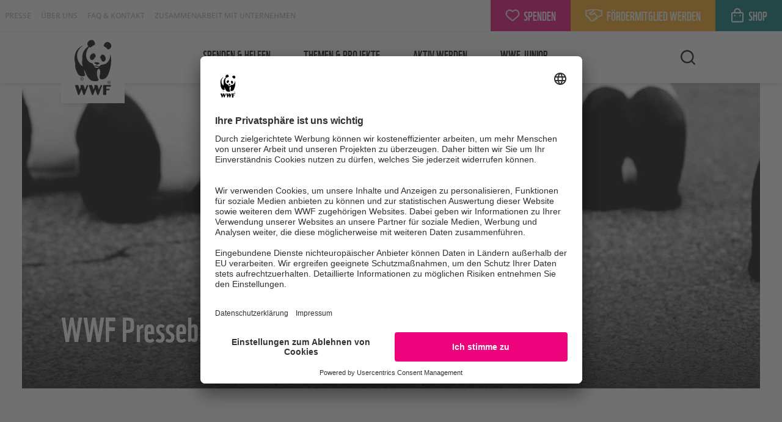

--- FILE ---
content_type: text/html; charset=utf-8
request_url: https://www.wwf.de/pressebilder/wwf-pressebilder-organisation
body_size: 9138
content:
<!DOCTYPE html>
<!-- xhtml5 rocks ! -->
<html xml:lang="de-DE" lang="de-DE" xmlns="http://www.w3.org/1999/xhtml" class="no-js uc-vimeo-n uc-youtube-n uc-onlyfy-i uc-raisenow-i uc-friendlycaptcha-i">
<head>

<meta charset="utf-8" />
<!-- 
	This website is powered by TYPO3 - inspiring people to share!
	TYPO3 is a free open source Content Management Framework initially created by Kasper Skaarhoj and licensed under GNU/GPL.
	TYPO3 is copyright 1998-2026 of Kasper Skaarhoj. Extensions are copyright of their respective owners.
	Information and contribution at https://typo3.org/
-->



<title>WWF Pressebilder Organisation</title>
<meta http-equiv="x-ua-compatible" content="IE=edge" />
<meta name="generator" content="TYPO3 CMS" />
<meta http-equiv="content-type" content="text/html; charset=utf8" />
<meta name="viewport" content="width=device-width, initial-scale=1.0" />
<meta name="application-name" content="wwf" />
<meta name="description" content="Das globale Netzwerk des WWF unterhält 90 Büros in mehr als 40 Ländern. Rund um den Globus führten 2009 rund 5.400 Mitarbeiterinnen und Mitarbeiter Projekte zur Bewahrung der biologischen Vielfalt durch." />
<meta property="og:type" content="website" />
<meta property="og:title" content="WWF Pressebilder Organisation" />
<meta property="og:description" content="WWF Pressebilder Organisation" />
<meta property="og:image" content="https://www.wwf.de/fileadmin/_processed_/a/8/csm_panda-figuren-pappe-50-jahre-genf-WW113499-c-Florian-Haenggeli-WWF-Switzerland_ab07de8777.jpg" />
<meta property="og:image:width" content="1208" />
<meta property="og:image:height" content="633" />
<meta property="og:url" content="https://www.wwf.de/pressebilder/wwf-pressebilder-organisation" />
<meta name="twitter:card" content="summary_large_image" />
<meta name="twitter:title" content="WWF Pressebilder Organisation" />
<meta name="twitter:image" content="https://www.wwf.de/fileadmin/_processed_/a/8/csm_panda-figuren-pappe-50-jahre-genf-WW113499-c-Florian-Haenggeli-WWF-Switzerland_ab07de8777.jpg" />
<meta name="twitter:description" content="WWF Pressebilder Organisation" />
<meta name="x-page-uid" content="1367" />
<meta name="mobile-web-app-capable" content="yes" />
<meta name="apple-mobile-web-app-capable" content="yes" />
<meta name="apple-mobile-web-app-status-bar-style" content="black-translucent" />
<meta name="theme-color" content="#fff" />
<meta name="apple-mobile-web-app-title" content="wwf" />






<script>
/*<![CDATA[*/
var html = document.querySelector('html');
        html.className = html.className.replace('no-js', '');
        window.hasUC = true;
/*]]>*/
</script>
<script data-settings-id="OldQTgk5F" data-version="latest" id="usercentrics-cmp" async="async" src="https://app.usercentrics.eu/browser-ui/latest/loader.js"></script>
<script src="https://privacy-proxy.usercentrics.eu/latest/uc-block.bundle.js"></script>
<script data-settings="{ &quot;block&quot;: { &quot;Vimeo&quot;: &quot;uc-vimeo&quot;, &quot;YouTube Video&quot;: &quot;uc-youtube&quot;, &quot;RaiseNow&quot;: &quot;uc-raisenow&quot;, &quot;Friendly Captcha&quot;: &quot;uc-friendlycaptcha&quot;, &quot;Google Maps&quot;: &quot;uc-map&quot; }, &quot;reload&quot;: { &quot;Vimeo&quot;: &quot;HyEX5Nidi-m&quot;, &quot;YouTube Video&quot;: &quot;BJz7qNsdj-7&quot;, &quot;MyAdvent&quot;: &quot;rPGeZmrJpTpjiV&quot; }, &quot;blockElements&quot;: { &quot;HyEX5Nidi-m&quot; : &quot;.usercentrics-sdp-vimeo&quot;, &quot;BJz7qNsdj-7&quot; : &quot;.usercentrics-sdp-youtube&quot;, &quot;WXuCIEBGA&quot;: &quot;.usercentrics-sdp-friendlycaptcha&quot;, &quot;dN6-tWrz-&quot;: &quot;.usercentrics-sdp-raisenow&quot;, &quot;rPGeZmrJpTpjiV&quot;: &quot;.myadvent-calendar&quot; } }" id="usercentrics-init">
/*<![CDATA[*/
"use strict";(e=>{if(!e.hasUC)return;const n=e.uc,s=document.querySelector("html"),t=document.querySelector("#usercentrics-init"),o=JSON.parse(t.dataset.settings);n.blockElements(o.blockElements);for(const e of Object.values(o.reload))n.reloadOnOptOut(e);const c=e=>{s.classList.replace(`${e}-i`,`${e}-n`),s.classList.replace(`${e}-y`,`${e}-n`)},l=e=>{s.classList.replace(`${e}-i`,`${e}-y`),s.classList.replace(`${e}-n`,`${e}-y`)},a=()=>{for(const n of e.UC_UI.getServicesBaseInfo())if(o.block[n.name]){const e=o.block[n.name];n.consent.status?(console.log("[uc] run unblock",n.name,e),l(e)):(console.log("[uc] run block",n.name,e),c(e))}};e.UC_UI&&e.UC_UI.isInitialized()?a():e.addEventListener("UC_UI_INITIALIZED",a),e.addEventListener("onConsentStatusChange",e=>{const n=e.detail;if(n&&"consent_status"==n.event)for(const[e,s]of Object.entries(o.block))!0===n[e]?(console.log("[uc] on-consent unblock",e,s),l(s)):(console.log("[uc] on-consent block",e,s),c(s))})})(window);
/*]]>*/
</script>
<script>
/*<![CDATA[*/
!function(){"use strict";let e;e=(e=>async function(o,n,s){const t={},c=()=>{for(const[o,n]of Object.entries(t))e.removeEventListener(o,n)};if(!e.hasUC)return console.log(`[usercentrics] ${o} direct callback without usercentrics`),n(),Promise.resolve(c);let i=!1;const r=e=>{i?console.log(`[usercentrics] ${o} double-initialization prevented (via ${e})`):(i=!0,console.log(`[usercentrics] ${o} consent given (via ${e})`),n())},a=e=>{i?(console.log(`[usercentrics] ${o} consent revoked (via ${e})`),i=!1,s&&s()):console.log(`[usercentrics] ${o} has no consent yet (via ${e})`)},l=()=>{const n=e.UC_UI.getServicesBaseInfo();for(const e of n)if(o===e.name){const o="API";e.consent.status?r(o):a(o);break}};e.UC_UI&&e.UC_UI.isInitialized()?l():t.UC_UI_INITIALIZED=l,t.onConsentStatusChange=e=>{const n=e.detail;if(n&&"consent_status"===n.event){const e="ConsentEvent";!0===n[o]?r(e):a(e)}};for(const[o,n]of Object.entries(t))e.addEventListener(o,n);return Promise.resolve(c)})(window),localStorage.setItem("emos_privacy","2"),e("Econda",()=>{console.log("Econda has consent"),localStorage.setItem("emos_privacy","3")}),window.emos3={defaults:{},stored:[],send:function(e){window.emos3.stored.push(e)}}}();
/*]]>*/
</script>
<script data-usercentrics="Google Tag Manager" type="text/plain" src="/typo3conf/ext/bra_projectfiles/Resources/Public/Frontend/assets/googleTagManager-D6I-7xW1.js"></script>


<link rel="preconnect" href="//privacy-proxy.usercentrics.eu" />
    <link rel="preload" href="//privacy-proxy.usercentrics.eu/latest/uc-block.bundle.js" as="script" />
            
<meta data-privacy-proxy-server="https://privacy-proxy-server.usercentrics.eu" />

            
    <link rel="apple-touch-icon" sizes="57x57" href="/typo3conf/ext/bra_projectfiles/Resources/Public/Frontend/assets/apple-touch-icon-57x57-D07zNJsA.png" />
    <link rel="apple-touch-icon" sizes="60x60" href="/typo3conf/ext/bra_projectfiles/Resources/Public/Frontend/assets/apple-touch-icon-60x60-MZei0eKt.png" />
    <link rel="apple-touch-icon" sizes="72x72" href="/typo3conf/ext/bra_projectfiles/Resources/Public/Frontend/assets/apple-touch-icon-72x72-C_PgQfog.png" />
    <link rel="apple-touch-icon" sizes="76x76" href="/typo3conf/ext/bra_projectfiles/Resources/Public/Frontend/assets/apple-touch-icon-76x76-CstRS3yx.png" />
    <link rel="apple-touch-icon" sizes="114x114" href="/typo3conf/ext/bra_projectfiles/Resources/Public/Frontend/assets/apple-touch-icon-114x114-BD4HnFDT.png" />
    <link rel="apple-touch-icon" sizes="120x120" href="/typo3conf/ext/bra_projectfiles/Resources/Public/Frontend/assets/apple-touch-icon-120x120-BBnDLasu.png" />
    <link rel="apple-touch-icon" sizes="144x144" href="/typo3conf/ext/bra_projectfiles/Resources/Public/Frontend/assets/apple-touch-icon-144x144-lJQlU_Xa.png" />
    <link rel="apple-touch-icon" sizes="152x152" href="/typo3conf/ext/bra_projectfiles/Resources/Public/Frontend/assets/apple-touch-icon-152x152-ClArN7lU.png" />
    <link rel="apple-touch-icon" sizes="180x180" href="/typo3conf/ext/bra_projectfiles/Resources/Public/Frontend/assets/apple-touch-icon-CIAyIv0s.png" />
    <link rel="icon" type="image/png" sizes="32x32" href="/typo3conf/ext/bra_projectfiles/Resources/Public/Frontend/assets/favicon-32x32-5GfwqrNi.png" />
    <link rel="icon" type="image/png" sizes="16x16" href="/typo3conf/ext/bra_projectfiles/Resources/Public/Frontend/assets/favicon-16x16-BxCLIh4q.png" />
    <link rel="shortcut icon" href="/typo3conf/ext/bra_projectfiles/Resources/Public/Frontend/assets/favicon-BL_LG4RY.ico" />
    <link rel="apple-touch-startup-image" media="(device-width: 320px) and (device-height: 568px) and (-webkit-device-pixel-ratio: 2) and (orientation: portrait)" href="/typo3conf/ext/bra_projectfiles/Resources/Public/Frontend/assets/apple-touch-startup-image-640x1136-CvQM7yrU.png">
    <link rel="apple-touch-startup-image" media="(device-width: 375px) and (device-height: 667px) and (-webkit-device-pixel-ratio: 2) and (orientation: portrait)" href="/typo3conf/ext/bra_projectfiles/Resources/Public/Frontend/assets/apple-touch-startup-image-750x1334-CyPDQprM.png">
    <link rel="apple-touch-startup-image" media="(device-width: 414px) and (device-height: 896px) and (-webkit-device-pixel-ratio: 2) and (orientation: portrait)" href="/typo3conf/ext/bra_projectfiles/Resources/Public/Frontend/assets/apple-touch-startup-image-828x1792-BRE8zwaP.png">
    <link rel="apple-touch-startup-image" media="(device-width: 375px) and (device-height: 812px) and (-webkit-device-pixel-ratio: 3) and (orientation: portrait)" href="/typo3conf/ext/bra_projectfiles/Resources/Public/Frontend/assets/apple-touch-startup-image-1125x2436-CBJZc0sL.png">
    <link rel="apple-touch-startup-image" media="(device-width: 414px) and (device-height: 736px) and (-webkit-device-pixel-ratio: 3) and (orientation: portrait)" href="/typo3conf/ext/bra_projectfiles/Resources/Public/Frontend/assets/apple-touch-startup-image-1242x2208-Cj0BonZ8.png">
    <link rel="apple-touch-startup-image" media="(device-width: 414px) and (device-height: 896px) and (-webkit-device-pixel-ratio: 3) and (orientation: portrait)" href="/typo3conf/ext/bra_projectfiles/Resources/Public/Frontend/assets/apple-touch-startup-image-1242x2688-wbQ2Y5ee.png">
    <link rel="apple-touch-startup-image" media="(device-width: 768px) and (device-height: 1024px) and (-webkit-device-pixel-ratio: 2) and (orientation: portrait)" href="/typo3conf/ext/bra_projectfiles/Resources/Public/Frontend/assets/apple-touch-startup-image-1536x2048-oXZQJ-h7.png">
    <link rel="apple-touch-startup-image" media="(device-width: 834px) and (device-height: 1112px) and (-webkit-device-pixel-ratio: 2) and (orientation: portrait)" href="/typo3conf/ext/bra_projectfiles/Resources/Public/Frontend/assets/apple-touch-startup-image-1668x2224-CUHxV6sr.png">
    <link rel="apple-touch-startup-image" media="(device-width: 834px) and (device-height: 1194px) and (-webkit-device-pixel-ratio: 2) and (orientation: portrait)" href="/typo3conf/ext/bra_projectfiles/Resources/Public/Frontend/assets/apple-touch-startup-image-1668x2388-CHqrW_zP.png">
    <link rel="apple-touch-startup-image" media="(device-width: 1024px) and (device-height: 1366px) and (-webkit-device-pixel-ratio: 2) and (orientation: portrait)" href="/typo3conf/ext/bra_projectfiles/Resources/Public/Frontend/assets/apple-touch-startup-image-2048x2732-DU-Wxlia.png">
    <link rel="apple-touch-startup-image" media="(device-width: 810px) and (device-height: 1080px) and (-webkit-device-pixel-ratio: 2) and (orientation: portrait)" href="/typo3conf/ext/bra_projectfiles/Resources/Public/Frontend/assets/apple-touch-startup-image-1620x2160-B3PS6YxR.png">
    <link rel="apple-touch-startup-image" media="(device-width: 320px) and (device-height: 568px) and (-webkit-device-pixel-ratio: 2) and (orientation: landscape)" href="/typo3conf/ext/bra_projectfiles/Resources/Public/Frontend/assets/apple-touch-startup-image-1136x640-DGjdkeVw.png">
    <link rel="apple-touch-startup-image" media="(device-width: 375px) and (device-height: 667px) and (-webkit-device-pixel-ratio: 2) and (orientation: landscape)" href="/typo3conf/ext/bra_projectfiles/Resources/Public/Frontend/assets/apple-touch-startup-image-1334x750-BD2TVhjY.png">
    <link rel="apple-touch-startup-image" media="(device-width: 414px) and (device-height: 896px) and (-webkit-device-pixel-ratio: 2) and (orientation: landscape)" href="/typo3conf/ext/bra_projectfiles/Resources/Public/Frontend/assets/apple-touch-startup-image-1792x828-CWERoV8O.png">
    <link rel="apple-touch-startup-image" media="(device-width: 375px) and (device-height: 812px) and (-webkit-device-pixel-ratio: 3) and (orientation: landscape)" href="/typo3conf/ext/bra_projectfiles/Resources/Public/Frontend/assets/apple-touch-startup-image-2436x1125-Cu86KXBQ.png">
    <link rel="apple-touch-startup-image" media="(device-width: 414px) and (device-height: 736px) and (-webkit-device-pixel-ratio: 3) and (orientation: landscape)" href="/typo3conf/ext/bra_projectfiles/Resources/Public/Frontend/assets/apple-touch-startup-image-2208x1242-BeMda92i.png">
    <link rel="apple-touch-startup-image" media="(device-width: 414px) and (device-height: 896px) and (-webkit-device-pixel-ratio: 3) and (orientation: landscape)" href="/typo3conf/ext/bra_projectfiles/Resources/Public/Frontend/assets/apple-touch-startup-image-2688x1242-I1jVnOPn.png">
    <link rel="apple-touch-startup-image" media="(device-width: 768px) and (device-height: 1024px) and (-webkit-device-pixel-ratio: 2) and (orientation: landscape)" href="/typo3conf/ext/bra_projectfiles/Resources/Public/Frontend/assets/apple-touch-startup-image-2048x1536-N0cTyfHB.png">
    <link rel="apple-touch-startup-image" media="(device-width: 834px) and (device-height: 1112px) and (-webkit-device-pixel-ratio: 2) and (orientation: landscape)" href="/typo3conf/ext/bra_projectfiles/Resources/Public/Frontend/assets/apple-touch-startup-image-2224x1668-D6iHWDiu.png">
    <link rel="apple-touch-startup-image" media="(device-width: 834px) and (device-height: 1194px) and (-webkit-device-pixel-ratio: 2) and (orientation: landscape)" href="/typo3conf/ext/bra_projectfiles/Resources/Public/Frontend/assets/apple-touch-startup-image-2388x1668-DEO0C0IH.png">
    <link rel="apple-touch-startup-image" media="(device-width: 1024px) and (device-height: 1366px) and (-webkit-device-pixel-ratio: 2) and (orientation: landscape)" href="/typo3conf/ext/bra_projectfiles/Resources/Public/Frontend/assets/apple-touch-startup-image-2732x2048-BItd882c.png">
    <link rel="apple-touch-startup-image" media="(device-width: 810px) and (device-height: 1080px) and (-webkit-device-pixel-ratio: 2) and (orientation: landscape)" href="/typo3conf/ext/bra_projectfiles/Resources/Public/Frontend/assets/apple-touch-startup-image-2160x1620-Rqtm0-yu.png">



            <script
                crossorigin="anonymous"
                type="module"
                src="/typo3conf/ext/bra_projectfiles/Resources/Public/Frontend/assets/main-DQXYA2R8.js"
            ></script>
            <link
                rel="stylesheet"
                href="/typo3conf/ext/bra_projectfiles/Resources/Public/Frontend/assets/main-DAZCIJ-O.css"
            />
        
<link rel="canonical" href="https://www.wwf.de/pressebilder/wwf-pressebilder-organisation"/>
</head>
<body>
<script async="async" src="/typo3conf/ext/bra_projectfiles/Resources/Public/Frontend/assets/emos3-C93YrFZY.js"></script> <script> /*<![CDATA[*/ (function(n){n||(window.emosHelper=n={});var r="";function a(e){return decodeURIComponent(e).replace(/^[a-z]/,function(t){return t.toUpperCase()})}n.content=function(e){var t=location.pathname.replace(/(index)?[.;][a-zA-Z0-9=._]+/g,"").replace(/<\/?[^>]+>/gi,"").replace(/([^\/]+)|(\/+)/g,function(i,c,o){return o?"/":a(c)}).replace(/^\/|\/$/g,"");return e&&!/\/$/.test(e)&&(e+="/"),r=t&&t!=="/"?(e||"")+t:"Start"},n.siteid=function(){return location.hostname.replace("www.","")},n.pageid=function(){return(r||n.content()).toLowerCase().replace(/\//g,"")}})(window.emosHelper); //# sourceMappingURL=emosHelper-Dg-e9AeQ.js.map /*]]>*/ </script> <script> /*<![CDATA[*/ var e={};e.content=emosHelper.content();window.emos3.defaults.siteid=emosHelper.siteid();window.emos3.pageId=emosHelper.pageid();window.emos3.send(e); //# sourceMappingURL=emosSend-CsdHIkQZ.js.map /*]]>*/ </script> <header class="header"> <div class="header__meta header__meta--sticky"> <ul class="header__meta-list"> <li class=" header__meta-list-item "> <a class="header__meta-list-link" title="Presse" href="/presse">Presse</a> </li> <li class=" header__meta-list-item "> <a class="header__meta-list-link" title="Über uns" href="/ueber-uns">Über uns</a> </li> <li class=" header__meta-list-item "> <a class="header__meta-list-link" title="FAQ &amp; Kontakt" href="/spenden-helfen/mitgliederservice">FAQ & Kontakt</a> </li> <li class=" header__meta-list-item "> <a class="header__meta-list-link" title="Zusammenarbeit mit Unternehmen" href="/zusammenarbeit-mit-unternehmen">Zusammenarbeit mit Unternehmen</a> </li> </ul> <div class="header__meta-buttons"> <a href="/spenden-helfen/allgemeine-spende" title="Jetzt spenden!" class="header__meta-button u-bg-pink-mid"> <span> <svg class="svg-icon svg-icon--heart heart"> <use href="#heart"/> </svg> Spenden </span> <svg role="image" class="svg-icon svg-icon--arrow-right-small"> <use href="#arrow-right-small"/> </svg> </a> <a href="/spenden-helfen/wwf-mitglied" title="Jetzt Fördermitglied werden!" class="header__meta-button u-bg-orange-mid"> <span> <svg class="svg-icon svg-icon--handshake handshake"> <use href="#handshake"/> </svg> Fördermitglied werden </span> <svg role="image" class="svg-icon svg-icon--arrow-right-small"> <use href="#arrow-right-small"/> </svg> </a> <a href="https://shop.wwf.de/?utm_medium=referral&amp;utm_source=wwf.de&amp;utm_campaign=shopbutton" title="Zeig auch du Panda!" target="_blank" class="header__meta-button u-bg-aqua-dark" rel="noreferrer"> <span> <svg class="svg-icon svg-icon--lock lock"> <use href="#lock"/> </svg> Shop </span> <svg role="image" class="svg-icon svg-icon--arrow-right-small"> <use href="#arrow-right-small"/> </svg> </a> </div> <div class="header__fixed-buttons header__meta-button--sticky"> <span data-ref="L3NwZW5kZW4taGVsZmVuL2FsbGdlbWVpbmUtc3BlbmRl" title="Jetzt spenden!" class="header__meta-button u-bg-pink-mid js-pseudo-anchor pseudo-element"> Spenden </span> </div> </div> <div class="header__main container container--medium"> <a href="/" title="WWF Startseite" class="header__logo"> <svg role="img" class="svg-icon svg-icon--wwf-panda"> <use href="#wwf-panda"/> </svg> </a> <div class="header__nav"> <nav class="nav-main"> <ul class="nav-main__list"> <li class=" nav-main__item branch "> <a data-mega-id="c1-u95-p1" data-mega-content="/typo3temp/tx_braprojectfiles/fn/ir/main-menu-level-1-fniri389zibf34h7jc59uf07dxdes4k.json" class="nav-main__link" title="Spenden &amp; helfen" href="/spenden-helfen">Spenden &amp; helfen <svg role="img" class="svg-icon svg-icon--arrow-right-small is-frontpage"> <use href="#arrow-right-small"/> </svg></a> <div id="mega_c1-u95-p1" class="nav-main__megamenu u-d-flex shadow"></div> </li> <li class=" nav-main__item branch "> <a data-mega-id="c2-u79-p1" data-mega-content="/typo3temp/tx_braprojectfiles/58/er/main-menu-level-1-58ereqc6qxju4vmjklxsel0qb9hurir.json" class="nav-main__link" title="Themen &amp; Projekte" href="/themen-projekte">Themen &amp; Projekte <svg role="img" class="svg-icon svg-icon--arrow-right-small is-frontpage"> <use href="#arrow-right-small"/> </svg></a> <div id="mega_c2-u79-p1" class="nav-main__megamenu u-d-flex shadow"></div> </li> <li class=" nav-main__item branch "> <a data-mega-id="c3-u80-p1" data-mega-content="/typo3temp/tx_braprojectfiles/2x/hs/main-menu-level-1-2xhs0kmrh2391f80ntuou73gxdx3rj2.json" class="nav-main__link" title="Aktiv werden" href="/aktiv-werden">Aktiv werden <svg role="img" class="svg-icon svg-icon--arrow-right-small is-frontpage"> <use href="#arrow-right-small"/> </svg></a> <div id="mega_c3-u80-p1" class="nav-main__megamenu u-d-flex shadow"></div> </li> <li class=" nav-main__item branch "> <a data-mega-id="c4-u8723-p1" data-mega-content="/typo3temp/tx_braprojectfiles/k6/k6/main-menu-level-1-k6k6krtxguwxbhugecickejr76kph1l.json" class="nav-main__link" title="WWF Junior" href="/junior">WWF Junior <svg role="img" class="svg-icon svg-icon--arrow-right-small is-frontpage"> <use href="#arrow-right-small"/> </svg></a> <div id="mega_c4-u8723-p1" class="nav-main__megamenu u-d-flex shadow"></div> </li> </ul> <div class="header__meta header__meta--mobile"> <ul class="header__meta-list"> <li class=" header__meta-list-item "> <a class="header__meta-list-link" title="Presse" href="/presse">Presse</a> </li> <li class=" header__meta-list-item "> <a class="header__meta-list-link" title="Über uns" href="/ueber-uns">Über uns</a> </li> <li class=" header__meta-list-item "> <a class="header__meta-list-link" title="FAQ &amp; Kontakt" href="/spenden-helfen/mitgliederservice">FAQ & Kontakt</a> </li> <li class=" header__meta-list-item "> <a class="header__meta-list-link" title="Zusammenarbeit mit Unternehmen" href="/zusammenarbeit-mit-unternehmen">Zusammenarbeit mit Unternehmen</a> </li> </ul> </div> </nav> </div> <div class="header__meta-buttons-toggle"> <button class="header__meta-buttons-btn"> <svg class="svg-icon svg-icon--heart-handshake heart-handshake"> <use href="#heart-handshake"/> </svg> <svg class="svg-icon svg-icon--close close"> <use href="#close"/> </svg> </button> </div> <!-- todo --> <div class="header__search"> <button class="header__search-btn" aria-expanded="false" aria-controls="header-search-form"> <svg role="img" class="svg-icon svg-icon--search search"> <use href="#search"/> </svg> </button> <div class="tx-solr-search-form" id="header-search-form" inert> <form role="search" data-ajax-endpoint="https://www.wwf.de/pressebilder/wwf-pressebilder-organisation/solr-ajax-endpoint.json" method="get" id="tx-solr-search-form-pi-form-in-header" action="/suche" data-suggest="/suche/search-suggest.json" data-suggest-header="Top Treffer" accept-charset="utf-8"> <div class="input-group"> <input type="text" class="tx-solr-q js-solr-q tx-solr-suggest tx-solr-suggest-focus form-control" name="s[q]" value="" required="required" placeholder="Suchbegriff eingeben …" autocomplete="off" aria-label="Seiteninhalte durchsuchen" data-suggest-pattern="%suggesturl%?s%5BqueryString%5D=%searchvalue%"/> <span class="input-group-btn"> <button class="btn btn-default tx-solr-submit" type="submit"> <span class=" glyphicon glyphicon-search"></span> <span> Suchen </span> </button> </span> </div> </form> <button class="header__search-btn header__search-btn--close" aria-expanded="false" aria-controls="header-search-form"> <svg role="img" class="svg-icon svg-icon--close close"> <use href="#close"/> </svg> </button> </div> </div> <div class="header__meta-buttons"> <span data-ref="L3NwZW5kZW4taGVsZmVuL2FsbGdlbWVpbmUtc3BlbmRl" title="Jetzt spenden!" class="header__meta-button u-bg-pink-mid js-pseudo-anchor pseudo-element"> <span> <svg class="svg-icon svg-icon--heart heart"> <use href="#heart"/> </svg> <span> Spenden </span> </span> </span> <span data-ref="L3NwZW5kZW4taGVsZmVuL3d3Zi1taXRnbGllZA==" title="Jetzt Fördermitglied werden!" class="header__meta-button u-bg-orange-mid js-pseudo-anchor pseudo-element"> <span> <svg class="svg-icon svg-icon--handshake handshake"> <use href="#handshake"/> </svg> <span> Fördermitglied werden </span> </span> </span> <span data-ref="aHR0cHM6Ly9zaG9wLnd3Zi5kZS8/dXRtX21lZGl1bT1yZWZlcnJhbCZhbXA7dXRtX3NvdXJjZT13d2YuZGUmYW1wO3V0bV9jYW1wYWlnbj1zaG9wYnV0dG9u" title="Zeig auch du Panda!" data-target="_blank" class="header__meta-button u-bg-aqua-dark js-pseudo-anchor pseudo-element" rel="noreferrer"> <span> <svg class="svg-icon svg-icon--lock lock"> <use href="#lock"/> </svg> <span> Shop </span> </span> </span> </div> <div class="header__burger"> <span></span> <span></span> <span></span> </div> </div> </header> <a id="c9170" class="jumpmark"></a> <section class="section x-content-type-mask_stage"> <div class="stage stage--small"> <div class="stage__item-wrapper"> <div class="stage__item"> <div class="stage__media-wrapper"> <img src="/fileadmin/_processed_/a/8/csm_panda-figuren-pappe-50-jahre-genf-WW113499-c-Florian-Haenggeli-WWF-Switzerland_6f3b87a1ac.jpg" alt="Panda-Figuren © Florian Hänggeli / WWF-Switzerland" title="Panda-Figuren © Florian Hänggeli / WWF-Switzerland" class="stage__image" loading="lazy"/> </div> <div class="container container--medium stage__content-container"> <div class="stage__content"> <h1 class="stage__headline "> WWF Pressebilder Organisation </h1> </div> </div> <div class="stage__shadow-mask"></div> </div> </div> </div> </section> <div class="container container--small"> <div class="breadcrumb-scrollable"> <div class="breadcrumb-scrollable__container"> <nav aria-label="Brotkrumennavigation"> <ul class="breadcrumb-scrollable__list" itemscope="itemscope" itemtype="http://schema.org/BreadcrumbList"> <li class="breadcrumb-scrollable__item" itemprop="itemListElement" itemscope="itemscope" itemtype="http://schema.org/ListItem"> <a itemprop="item" class="breadcrumb-scrollable__link" title="Startseite" href="/"><span itemprop="name" class="breadcrumb-scrollable__link"> Startseite </span> <meta itemprop="position" content="1"/></a> </li> <li class="breadcrumb-scrollable__item" itemprop="itemListElement" itemscope="itemscope" itemtype="http://schema.org/ListItem"> <a itemprop="item" class="breadcrumb-scrollable__link" title="Pressebilder" href="/pressebilder"><span itemprop="name" class="breadcrumb-scrollable__link"> Pressebilder </span> <meta itemprop="position" content="2"/></a> </li> <li class="breadcrumb-scrollable__item is-active" itemprop="itemListElement" itemscope="itemscope" itemtype="http://schema.org/ListItem"> <span itemprop="name" class="breadcrumb-scrollable__link" title="WWF Pressebilder Organisation" aria-current="true"> WWF Pressebilder Organisation </span> <meta itemprop="position" content="3"/> </li> </ul> </nav> </div> <button class="breadcrumb-scrollable__button breadcrumb-scrollable__button--prev" aria-hidden="true"> <svg role="img" class="svg-icon svg-icon--arrow-left-small"> <use href="#arrow-left-small"/> </svg> </button> <button class="breadcrumb-scrollable__button breadcrumb-scrollable__button--next" aria-hidden="true"> <svg role="img" class="svg-icon svg-icon--arrow-left-small"> <use href="#arrow-left-small"/> </svg> </button> </div> </div> <div class="container container--small u-timestamp"> Stand: 19.11.2020 </div> <main id="main" role="main" class="main"> <!--TYPO3SEARCH_begin--> <a id="c9171" class="jumpmark"></a> <section class="section x-content-type-mask_text_intro"> <div class="text-intro container container--small"> <p>Der World Wide Fund For Nature (WWF) ist eine der größten und erfahrensten Naturschutzorganisationen der Welt und in mehr als 100 Ländern aktiv. Weltweit unterstützen ihn rund fünf Millionen Förderer. Das globale Netzwerk des WWF unterhält 90 Büros in mehr als 40 Ländern. Rund um den Globus führten 2009 rund 5.400 Mitarbeiterinnen und Mitarbeiter Projekte zur Bewahrung der biologischen Vielfalt durch.</p> </div> </section> <a id="c9172" class="jumpmark"></a> <section class="section x-content-type-mask_text"> <div class="container container--small"> <div class="text"> <p><strong>Die Nutzung der Bilder ist ausschließlich Journalisten&nbsp;</strong><strong>deutschsprachiger&nbsp;</strong><strong>Medien vorbehalten.</strong></p> </div> </div> </section> <a id="c13822" class="jumpmark"></a> <section class="section x-content-type-mask_teaser_banderole"> <!--TYPO3SEARCH_end--> <div class="banderole u-bg-brown-light"> <div class="container container--medium"> <h2 class="banderole__headline"> Bilder zum Download </h2> <div class="banderole__slider splide banderole--theme-white"> <div class="splide__controls"> <div class="splide__arrows"></div> </div> <div class="splide__track"> <ul class="splide__list"> <li class="banderole__item splide__slide"> <div class="banderole__item"> <div class="banderole__item-image"> <img loading="lazy" title="Der Panda auf der Klimademo © Sonja Ritter / WWF" alt="Der Panda auf der Klimademo © Sonja Ritter / WWF" src="/fileadmin/_processed_/a/8/csm_organisation-klimademo-berlin-panda-IMGL1406-c-sonja-ritter-wwf_24894fbff9.jpg" width="1208" height="906"/> </div> <div class="banderole__item-content u-bg-brown-dark"> <div class="banderole__item-headline h5"> Klimademo </div> <div class="banderole__item-text"> Der Panda auf der Klimademo © Sonja Ritter / WWF [6557 x 4372 px] </div> <a href="/fileadmin/user_upload/Bilder_und_Videos/Pressebilder/organisation-klimademo-berlin-panda-IMGL1406-c-sonja-ritter-wwf.jpg" class="banderole__item-cta"> <svg role="img" class="svg-icon svg-icon--arrow-right"> <use href="#arrow-right"/> </svg> Bild herunterladen </a> </div> </div> </li> <li class="banderole__item splide__slide"> <div class="banderole__item"> <div class="banderole__item-image"> <img loading="lazy" title="Eine von vielen WWF-Aktionen: die Kids Climate Conference © Peter Jelinek / WWF" alt="Eine von vielen WWF-Aktionen: die Kids Climate Conference © Peter Jelinek / WWF" src="/fileadmin/_processed_/1/d/csm_organisation-wwf-aktion-kids-climate-conference-c-peter-jelinek-wwf_8855ae5619.jpg" width="1208" height="906"/> </div> <div class="banderole__item-content u-bg-brown-dark"> <div class="banderole__item-headline h5"> Aktion der WWF-Jugend </div> <div class="banderole__item-text"> Eine von vielen WWF-Aktionen: die Kids Climate Conference © Peter Jelinek [7360 x 4912 px] </div> <a href="/fileadmin/user_upload/Bilder_und_Videos/Pressebilder/organisation-wwf-aktion-kids-climate-conference-c-peter-jelinek-wwf.jpg" class="banderole__item-cta"> <svg role="img" class="svg-icon svg-icon--arrow-right"> <use href="#arrow-right"/> </svg> Bild herunterladen </a> </div> </div> </li> <li class="banderole__item splide__slide"> <div class="banderole__item"> <div class="banderole__item-image"> <img loading="lazy" title="WWF-Myanmar Mitarbeiter bei der Projektplanung © Julia Thiemann / WWF" alt="WWF-Myanmar Mitarbeiter bei der Projektplanung© Julia Thiemann / WWF" src="/fileadmin/_processed_/e/8/csm_organisation-mitarbeiter-wwf-myanmar-mitarbeiter-besenderung-c-julia-thiemann-wwf_78593a6c09.jpg" width="1208" height="906"/> </div> <div class="banderole__item-content u-bg-brown-dark"> <div class="banderole__item-headline h5"> WWF-Myanmar </div> <div class="banderole__item-text"> WWF-Myanmar Mitarbeiter © Julia Thiemann / WWF [5472 x 3648 px] </div> <a href="/fileadmin/user_upload/Bilder_und_Videos/Pressebilder/organisation-mitarbeiter-wwf-myanmar-mitarbeiter-besenderung-c-julia-thiemann-wwf.JPG" class="banderole__item-cta"> <svg role="img" class="svg-icon svg-icon--arrow-right"> <use href="#arrow-right"/> </svg> Bild herunterladen </a> </div> </div> </li> <li class="banderole__item splide__slide"> <div class="banderole__item"> <div class="banderole__item-image"> <img loading="lazy" title="Earth Hour 2018 in Berlin © Daniel Seiffert / WWF" alt="Earth Hour 2018 in Berlin © Daniel Seiffert / WWF" src="/fileadmin/_processed_/e/d/csm_organisation-earth-hour-berlin-DS40353-c-daniel-seiffert-wwf_cae69089e3.jpg" width="1208" height="906"/> </div> <div class="banderole__item-content u-bg-brown-dark"> <div class="banderole__item-headline h5"> Earth Hour Berlin </div> <div class="banderole__item-text"> Earth Hour 2018 in Berlin © Daniel Seiffert / WWF [3543 x 2657 px] </div> <a href="/fileadmin/user_upload/Bilder_und_Videos/Pressebilder/organisation-earth-hour-berlin-DS40353-c-daniel-seiffert-wwf.jpg" class="banderole__item-cta"> <svg role="img" class="svg-icon svg-icon--arrow-right"> <use href="#arrow-right"/> </svg> Bild herunterladen </a> </div> </div> </li> <li class="banderole__item splide__slide"> <div class="banderole__item"> <div class="banderole__item-image"> <img loading="lazy" title="#fridays for future Klimademo in Berlin © Alexander Paul Brandes / WWF" alt="#fridays for future Klimademo in Berlin © Alexander Paul Brandes / WWF" src="/fileadmin/_processed_/7/d/csm_organisation-klimademo-berlin-APBX4413-c-alexander-paul-brandes-wwf_2990382d2b.jpg" width="1208" height="906"/> </div> <div class="banderole__item-content u-bg-brown-dark"> <div class="banderole__item-headline h5"> Fridays for Future </div> <div class="banderole__item-text"> #fridays for future Klimademo in Berlin © Alexander Paul Brandes / WWF [6000 x 4000 px] </div> <a href="/fileadmin/user_upload/Bilder_und_Videos/Pressebilder/organisation-klimademo-berlin-APBX4413-c-alexander-paul-brandes-wwf.jpg" class="banderole__item-cta"> <svg role="img" class="svg-icon svg-icon--arrow-right"> <use href="#arrow-right"/> </svg> Bild herunterladen </a> </div> </div> </li> </ul> </div> </div> </div> </div> <!--TYPO3SEARCH_begin--> </section> <a id="c13532" class="jumpmark"></a> <section class="section x-content-type-mask_linklist"> <div class="container container--small"> <div class="highlight highlight--linklist u-typo-brown-mid"> <p class="h3 highlight__headline"> Weitere Informationen </p> <div class="highlight__content-wrapper"> <div class="highlight__list"> <a href="/pressebilder/nutzungsbedingungen" class="highlight__item"> Nutzungsbedingungen WWF Pressebilder <svg role="img" class="svg-icon svg-icon--link-page is-frontpage"> <use href="#link-page"/> </svg> </a> </div> </div> </div> </div> </section> <!--TYPO3SEARCH_end--> </main> <a id="c61" class="jumpmark"></a> <div class="x-content-type-mask_footer"> <footer class=""> <div class="footer u-bg-black"> <div class="container container--medium"> <div class="footer__extra"> <div class="footer__extra-newsletter"> <div class="footer__extra-newsletter-headline"> <svg role="img" class="svg-icon svg-icon--newsletter-icon"> <use href="#newsletter-icon"/> </svg> <p class="footer__newsletter-headline"> Bleiben Sie mit dem WWF-Newsletter auf dem aktuellsten Stand – mit Themen, die Sie interessieren. </p> </div> <div class="footer__newsletter-signup"> <a href="/aktiv-werden/newsletter" class="btn"> Newsletter jetzt abonnieren! </a> </div> </div> <div class="footer__extra-social"> <span data-ref="aHR0cHM6Ly9kZS1kZS5mYWNlYm9vay5jb20vd3dmZGU=" title="WWF Facebook" data-target="_blank" rel="noreferrer" class=" js-pseudo-anchor pseudo-element"> <svg role="img" class="svg-icon svg-icon--social-facebook"> <use href="#social-facebook"/> </svg> </span> <span data-ref="aHR0cHM6Ly93d3cueW91dHViZS5jb20vV1dGRGV1dHNjaGxhbmQ=" title="WWF Youtube" data-target="_blank" rel="noreferrer" class=" js-pseudo-anchor pseudo-element"> <svg role="img" class="svg-icon svg-icon--social-youtube"> <use href="#social-youtube"/> </svg> </span> <span data-ref="aHR0cHM6Ly93d3cuaW5zdGFncmFtLmNvbS93d2ZfZGV1dHNjaGxhbmQvP2hsPWRl" title="WWF Instagram" data-target="_blank" rel="noreferrer" class=" js-pseudo-anchor pseudo-element"> <svg role="img" class="svg-icon svg-icon--social-instagram"> <use href="#social-instagram"/> </svg> </span> <span data-ref="aHR0cHM6Ly9ic2t5LmFwcC9wcm9maWxlL3d3Zi5kZQ==" title="WWF Bluesky" data-target="_blank" rel="noreferrer" class=" js-pseudo-anchor pseudo-element"> <svg role="img" class="svg-icon svg-icon--social-bluesky"> <use href="#social-bluesky"/> </svg> </span> <span data-ref="aHR0cHM6Ly9kZS5saW5rZWRpbi5jb20vY29tcGFueS93d2YtZ2VybWFueQ==" title="WWF Linkedin" data-target="_blank" rel="noreferrer" class=" js-pseudo-anchor pseudo-element"> <svg role="img" class="svg-icon svg-icon--social-linkedin"> <use href="#social-linkedin"/> </svg> </span> <span data-ref="aHR0cHM6Ly93d3cudGlrdG9rLmNvbS9Ad3dmX2RldXRzY2hsYW5k" title="WWF TikTok" data-target="_blank" rel="noreferrer" class=" js-pseudo-anchor pseudo-element"> <svg role="img" class="svg-icon svg-icon--social-tiktok"> <use href="#social-tiktok"/> </svg> </span> </div> </div> <nav class="footer__metanav"> <span class="footer__metanav-item js-pseudo-anchor pseudo-element" title="Datenschutz" data-ref="L3NwZW5kZW4taGVsZmVuL2RhdGVuc2NodXR6">Datenschutz</span> <span class="footer__metanav-item js-pseudo-anchor pseudo-element" title="Impressum" data-ref="L2ltcHJlc3N1bQ==">Impressum</span> <span class="footer__metanav-item js-pseudo-anchor pseudo-element" title="Kontakt" data-ref="L3NwZW5kZW4taGVsZmVuL21pdGdsaWVkZXJzZXJ2aWNl">Kontakt</span> <span class="footer__metanav-item js-pseudo-anchor pseudo-element" title="Presse" data-ref="L3ByZXNzZQ==">Presse</span> <span class="footer__metanav-item js-pseudo-anchor pseudo-element" title="Hinweisgeber" data-ref="L3VlYmVyLXVucy92ZXJoYWx0ZW5za29kZXgvc3BlYWstdXAtdW5kLW1lbGRld2VnZQ==">Hinweisgeber</span> <span class="footer__metanav-item js-pseudo-anchor pseudo-element" title="Newsletter" data-ref="L2FrdGl2LXdlcmRlbi9uZXdzbGV0dGVy">Newsletter</span> <span class="footer__metanav-item js-pseudo-anchor pseudo-element" title="Publikationen" data-ref="L3B1Ymxpa2F0aW9uZW4=">Publikationen</span> <span class="footer__metanav-item js-pseudo-anchor pseudo-element" title="Blog" data-ref="aHR0cHM6Ly93d3cuYmxvZy53d2YuZGU=" data-target="_blank">Blog</span> <span class="footer__metanav-item js-pseudo-anchor pseudo-element" title="WWF Jugend" data-ref="aHR0cHM6Ly93d3cud3dmLWp1Z2VuZC5kZS8=" data-target="_blank">WWF Jugend</span> <span class="footer__metanav-item js-pseudo-anchor pseudo-element" title="WWF Junior" data-ref="L2p1bmlvcg==">WWF Junior</span> <span class="footer__metanav-item js-pseudo-anchor pseudo-element" title="WWF Shop" data-ref="aHR0cHM6Ly9zaG9wLnd3Zi5kZS8/dXRtX21lZGl1bT1yZWZlcnJhbCZhbXA7dXRtX3NvdXJjZT13d2YuZGUmYW1wO3V0bV9jYW1wYWlnbj1mb290ZXI=" data-target="_blank">WWF Shop</span> </nav> <hr class="footer__divider"/> <div class="footer__info"> <div class="footer__info-details"> <div class="footer__right-info-first"> <p><strong>WWF-Spendenkonto</strong></p> <p>WWF Deutschland<br> IBAN: DE06 5502 0500 0222 2222 22&nbsp;<br> BIC: BFSWDE33MNZ<br> SozialBank</p> <span class="clipboard-link btn" data-clipboard="DE06 5502 0500 0222 2222 22">IBAN kopieren</span> <span class="overlay-button btn" data-image="/fileadmin/user_upload/Footer/Wwf_iban_qr_neu.svg" data-headline="QR-Code für Banking App">QR-Code für Banking-App</span> </div> <address> WWF Deutschland <br/> Reinhardtstr. 18 <br/> 10117 Berlin<br/> Tel.: 030-311 777 700 </address> <div class="footer__right-info-last"> <strong>Ihre Spende kann steuerlich geltend gemacht werden</strong> </div> </div> <div class="footer__info-registration"> <p>Registriert als Stiftung WWF Deutschland, Senatsverwaltung für Justiz Berlin, Az: 3416/976/2&nbsp;<br> Umsatzsteuer-Identifikationsnummer: DE 114236103&nbsp;<br> Freistellungsbescheid: Als gemeinnützige Körperschaft befreit von der Körperschaftssteuer gem. §5 I 9 KStg. unter der Steuernummer 27/641/09321</p> </div> <p class="footer__add-to-bottom">© WWF Deutschland 2026</p> </div> <hr class="footer__divider footer__divider--full-width"/> <div class="footer__logos"> <div class="footer__wwf-logo"> <span data-ref="Lw==" title="WWF" class=" js-pseudo-anchor pseudo-element"> <img alt="WWF" title="WWF" loading="lazy" data-src="/fileadmin/user_upload/Footer/logo_wwf_footer.svg" class=" js-pseudo-image pseudo-element"/> </span> </div> <div class="footer__logos-container"> <span data-ref="L3VlYmVyLXVucy90cmFuc3BhcmVueg==" title="Initiative Transparente Zivilgesellschaft" class=" js-pseudo-anchor pseudo-element"> <img alt="Initiative Transparente Zivilgesellschaft" title="Initiative Transparente Zivilgesellschaft" loading="lazy" data-src="/fileadmin/user_upload/Footer/logo-transparency-footer.png" class=" js-pseudo-image pseudo-element"/> </span> </div> </div> </div> </div> </footer> </div>




</body>
</html>

--- FILE ---
content_type: text/css; charset=utf-8
request_url: https://www.wwf.de/typo3conf/ext/bra_projectfiles/Resources/Public/Frontend/assets/main-DAZCIJ-O.css
body_size: 35618
content:
@charset "UTF-8";@font-face{font-family:Open Sans;font-display:swap;font-style:normal;font-weight:400;src:local("Open Sans"),local("OpenSans"),url(/typo3conf/ext/bra_projectfiles/Resources/Public/Frontend/assets/open-sans-v16-latin-regular-DLgeRt71.woff2) format("woff2"),url(/typo3conf/ext/bra_projectfiles/Resources/Public/Frontend/assets/open-sans-v16-latin-regular-D5zbb_EN.woff) format("woff")}@font-face{font-family:Open Sans;font-display:swap;font-style:italic;font-weight:400;src:local("Open Sans"),local("OpenSans"),url(/typo3conf/ext/bra_projectfiles/Resources/Public/Frontend/assets/open-sans-v16-latin-italic-DpGQ6Ktj.woff2) format("woff2"),url(/typo3conf/ext/bra_projectfiles/Resources/Public/Frontend/assets/open-sans-v16-latin-italic-UJbezL8h.woff) format("woff")}@font-face{font-family:Open Sans;font-display:swap;font-style:normal;font-weight:600;src:local("Open Sans"),local("OpenSans"),url(/typo3conf/ext/bra_projectfiles/Resources/Public/Frontend/assets/open-sans-v16-latin-600-CCvT4JHQ.woff2) format("woff2"),url(/typo3conf/ext/bra_projectfiles/Resources/Public/Frontend/assets/open-sans-v16-latin-600-DHWfDY-G.woff) format("woff")}@font-face{font-family:Open Sans;font-display:swap;font-style:normal;font-weight:700;src:local("Open Sans"),local("OpenSans"),url(/typo3conf/ext/bra_projectfiles/Resources/Public/Frontend/assets/open-sans-v16-latin-700-CsbQbrjx.woff2) format("woff2"),url(/typo3conf/ext/bra_projectfiles/Resources/Public/Frontend/assets/open-sans-v16-latin-700-DNl7WOH5.woff) format("woff")}@font-face{font-family:WWF;font-display:swap;font-weight:400;letter-spacing:.02em;src:url(/typo3conf/ext/bra_projectfiles/Resources/Public/Frontend/assets/wwf-webfont-C2jEPHjy.woff) format("woff")}*{box-sizing:border-box}body{font-size:1rem;font-family:Open Sans,sans-serif;line-height:26px;overflow-x:hidden;margin:0;padding-top:64px}@media screen and (min-width: 992px){body{padding-top:136px}}@media screen and (min-width: 768px){body.popup-is-open{overflow:hidden}}body:before{content:'{ "xs": 320px, "sm": 480px, "md": 768px, "lg": 992px, "xl": 1200px, "xxl": 1440px, "hd": 1920px, "hdex": 2440px, "4k": 3840px }';display:none}.link-hover{position:relative}.link-hover:before{background-color:currentColor;bottom:0;content:"";height:1px;left:0;position:absolute;right:0;transform-origin:bottom left;transform:scaleX(1);transition:transform .3s ease-in-out}@media screen and (min-width: 992px){.link-hover:hover:before{transform-origin:bottom right;transform:scaleX(0)}}p a,.text a{color:#000;text-decoration:underline}@media screen and (min-width: 992px){p a:hover,.text a:hover{text-decoration:none}}ul{list-style:none;padding-left:3px}ul li{margin:0 0 0 32px;padding:0;position:relative}ul li:before{content:"•";transform:scale(2);position:absolute;left:-1.8em;color:#d8d6d6;top:0}ul li a{color:#000;display:inline-block;text-decoration:none;z-index:1;text-decoration:underline}@media screen and (min-width: 992px){ul li a:hover{text-decoration:none}}ol{padding-left:24px}ol li{padding-left:12px}ol li a{color:#000;display:inline-block;text-decoration:none;z-index:1;text-decoration:underline}@media screen and (min-width: 992px){ol li a:hover{text-decoration:none}}h1 a,h2 a,h3 a,h4 a,h5 a,h6 a{color:#000;display:inline-block;text-decoration:none;z-index:1;text-decoration:underline}@media screen and (min-width: 992px){h1 a:hover,h2 a:hover,h3 a:hover,h4 a:hover,h5 a:hover,h6 a:hover{text-decoration:none}}h1,.h1,h2,.h2,h3,.h3,h4,.h4,h5,.h5{font-family:WWF,sans-serif;margin:0 0 24px;font-weight:500}h1,.h1{font-size:3rem;line-height:56px;letter-spacing:.5px}@media screen and (min-width: 768px){h1,.h1{font-size:3.5rem;line-height:64px}}h2,.h2{font-size:2.5rem;line-height:48px;letter-spacing:.5px}h3,.h3{font-size:2rem;line-height:40px;letter-spacing:.5px}h4,.h4{font-size:1.75rem;line-height:36px;letter-spacing:.8px}h5,.h5{font-size:1.5rem;line-height:28px}.container{display:block;margin:0 auto;width:100%}.container.container--big{max-width:78.5rem;padding:0 24px}.container.container--medium{max-width:70.5rem;padding:0 24px}.container.container--small{max-width:53.8125rem;padding:0 24px}.section{position:relative;margin-bottom:32px}@media screen and (min-width: 992px){.section{margin-bottom:64px}}.section.section--padding{padding:32px 0}@media screen and (min-width: 992px){.section.section--padding{padding:64px 0}}img{height:auto;max-width:100%;outline:0}.jumpmark{display:block;position:relative;top:-80px;visibility:hidden}@media screen and (min-width: 992px){.jumpmark{top:-156px}}.screen-reader-only{position:absolute;width:1px;height:1px;padding:0;margin:-1px;overflow:hidden;clip:rect(0,0,0,0);white-space:nowrap;border-width:0}.u-txt-left{text-align:left!important}.u-txt-right{text-align:right!important}.u-txt-center{text-align:center}.u-txt-align-items-center{align-items:center}.u-txt-color--white-grey-mobile{color:#fff}@media screen and (max-width: 767px){.u-txt-color--white-grey-mobile{color:#555}}.u-txt-color--white-blue-mobile{color:#fff}@media screen and (max-width: 767px){.u-txt-color--white-blue-mobile{color:#00728f}}.u-center{display:block;margin:0 auto;text-align:center}.u-no-style{margin:0;padding:0;list-style:none}.u-left{float:left}.u-right,.u-right\@small{float:right}@media screen and (max-width: 767px){.u-right\@small{float:none}}.util-flex{display:flex}@media screen and (min-width: 768px){.util-flex-no-mobile{display:flex}}.u-relative{position:relative}.u-full-width{width:100%}.u-clear:after{content:"";display:table;clear:both}.u-color-ci{color:#00728f!important}.u-color-white{color:#fff!important}.u-color-black{color:#000}.u-color-white{color:#fff}.u-color-base-light{color:#f4f3ea}.u-color-base-mid{color:#eceadc}.u-color-red-dark{color:#da1d52}.u-color-red-mid{color:#e05e6c}.u-color-red-light{color:#f9b5b2}.u-color-orange-dark{color:#e87d1e}.u-color-orange-mid{color:#faa61a}.u-color-orange-light{color:#fdbc5f}.u-color-yellow-dark{color:#f6d200}.u-color-yellow-mid{color:#fff200}.u-color-yellow-light{color:#ffe96b}.u-color-green-dark{color:#007931}.u-color-green-mid{color:#8cbf41}.u-color-green-light{color:#b7db9b}.u-color-earth-dark{color:#7b8427}.u-color-earth-mid{color:#aead0d}.u-color-earth-light{color:#d3e27e}.u-color-brown-dark{color:#9a681c}.u-color-brown-mid{color:#d09b2c}.u-color-brown-light{color:#e9ce86}.u-color-blue-dark{color:#00728f}.u-color-blue-mid{color:#44c8f5}.u-color-blue-light{color:#71cfeb}.u-color-aqua-dark{color:#007476}.u-color-aqua-mid{color:#00accd}.u-color-aqua-light{color:#b0dfdc}.u-color-pink-dark{color:#9a0063}.u-color-pink-mid{color:#ed037c}.u-color-pink-light{color:#f9c1d2}.u-color-berry-dark{color:#743873}.u-color-berry-mid{color:#812990}.u-color-berry-light{color:#c78fbf}.u-color-grey-dark{color:#555}.u-color-brown-grey-mid{color:#bbb8b8}.u-color-brown-grey-light{color:#d8d6d6}.u-color-dark-grey-light{color:#4d4d4d}.u-color-dark-grey-black{color:#333}.u-color-light-grey{color:#b8b8b8}.u-color-off-white{color:#ddd}.u-color-facebook{color:#1877f2}.u-color-tumblr{color:#2a445d}.u-color-pinterest{color:#e60019}.u-color-twitter{color:#1da1f2}.u-color-x-twitter{color:#000}.u-color-whatsapp{color:#14d13f}.u-color-email{color:#bbb8b8}.u-color-bluesky{color:#0a7aff}.u-color-br-red{color:#fd1c36}.u-color-br-dark-green{color:#006c2e}.u-color-br-light-green{color:#45ad26}.u-color-br-orange{color:#ff6d00}.u-color-br-turquoise{color:#008381}.u-color-br-grey{color:#dcdcdb}.u-line-reset{line-height:1}.u-text-right{text-align:right}.u-text-left{text-align:left}.u-reset-padding{padding:0!important}.u-reset-padding-top{padding-top:0!important}.u-reset-padding-right{padding-right:0!important}.u-reset-padding-bottom{padding-bottom:0!important}.u-reset-padding-left{padding-left:0!important}.u-reset-padding-x{padding-left:0!important;padding-right:0!important}.u-reset-padding-y{padding-top:0!important;padding-bottom:0!important}@media screen and (max-width: 767px){.u-reset-padding-mobile{padding:0!important}}.u-add-padding{padding:10px!important}.u-add-padding-full{padding:20px!important}.u-add-padding-double{padding:40px!important}.u-add-padding-top{padding-top:10px!important}.u-add-padding-top-full{padding-top:20px!important}.u-add-padding-top-double{padding-top:40px!important}.u-add-padding-right{padding-right:10px!important}.u-add-padding-right-full{padding-right:20px!important}.u-add-padding-right-double{padding-right:40px!important}.u-add-padding-bottom{padding-bottom:10px!important}.u-add-padding-bottom-full{padding-bottom:20px!important}.u-add-padding-bottom-double{padding-bottom:40px!important}.u-add-padding-left{padding-left:10px!important}.u-add-padding-left-full{padding-left:20px!important}.u-add-padding-left-double{padding-left:40px!important}.u-add-padding-x{padding-left:10px!important;padding-right:10px!important}.u-add-padding-x-full{padding-left:20px!important;padding-right:20px!important}.u-add-padding-x-double{padding-left:40px!important;padding-right:40px!important}.u-add-padding-y{padding-top:10px!important;padding-bottom:10px!important}.u-add-padding-y-full{padding-top:20px!important;padding-bottom:20px!important}.u-add-padding-y-double{padding-top:40px!important;padding-bottom:40px!important}.u-reset-margin{margin:0!important}.u-reset-margin-top{margin-top:0!important}.u-reset-margin-right{margin-right:0!important}.u-reset-margin-bottom{margin-bottom:0!important}.u-reset-margin-left{margin-left:0!important}.u-reset-margin-x{margin-left:0!important;margin-right:0!important}.u-reset-margin-y{margin-top:0!important;margin-bottom:0!important}.u-reset-margin-auto{margin-left:auto!important;margin-right:auto!important}.u-add-margin,.u-add-margin-full{margin:10px!important}@media screen and (min-width: 768px){.u-add-margin-full{margin:20px!important}}.u-add-margin-double{margin:20px!important}@media screen and (min-width: 768px){.u-add-margin-double{margin:40px!important}}.u-add-margin-squared{margin:40px!important}@media screen and (min-width: 768px){.u-add-margin-squared{margin:80px!important}}.u-add-margin-top{margin-top:10px!important}.u-add-margin-top-full{margin-top:20px!important}.u-add-margin-top-double{margin-top:40px!important}.u-add-margin-right{margin-right:10px!important}.u-add-margin-right-full{margin-right:20px!important}.u-add-margin-right-double{margin-right:40px!important}.u-add-margin-bottom{margin-bottom:5px!important}@media screen and (min-width: 768px){.u-add-margin-bottom{margin-bottom:10px!important}}.u-add-margin-bottom-full{margin-bottom:10px!important}@media screen and (min-width: 768px){.u-add-margin-bottom-full{margin-bottom:20px!important}}.u-add-margin-bottom-double{margin-bottom:20px!important}@media screen and (min-width: 768px){.u-add-margin-bottom-double{margin-bottom:40px!important}}.u-add-margin-bottom-squared{margin-bottom:40px!important}@media screen and (min-width: 768px){.u-add-margin-bottom-squared{margin-bottom:80px!important}}.u-add-margin-left{margin-left:10px!important}.u-add-margin-left-full{margin-left:20px!important}.u-add-margin-left-double{margin-left:40px!important}.u-add-margin-x{margin-left:10px!important;margin-right:10px!important}.u-add-margin-x-full{margin-left:20px!important;margin-right:20px!important}.u-add-margin-x-double{margin-left:40px!important;margin-right:40px!important}.u-add-margin-y{margin-top:10px!important;margin-bottom:10px!important}.u-add-margin-y-full{margin-top:20px!important;margin-bottom:20px!important}.u-add-margin-y-double{margin-top:40px!important;margin-bottom:40px!important}.u-no-overflow{overflow:hidden}.u-hidden,.u-visible-xs,.u-visible-sm,.u-visible-md,.u-visible-lg,.u-visible-xl{display:none!important}@media screen and (min-width: 320px){.u-visible-xs{display:block!important}span.util-visible-xs{display:inline!important}.util-hidden-xs{display:none!important}}@media screen and (min-width: 480px){.u-visible-sm{display:block!important}span.util-visible-sm{display:inline!important}.util-hidden-sm{display:none!important}}@media screen and (min-width: 768px){.u-visible-md{display:block!important}span.util-visible-md{display:inline!important}.util-hidden-md{display:none!important}}@media screen and (min-width: 992px){.u-visible-lg{display:block!important}span.util-visible-lg{display:inline!important}.util-hidden-lg{display:none!important}}@media screen and (min-width: 1200px){.u-visible-xl{display:block!important}span.util-visible-xl{display:inline!important}.util-hidden-xl{display:none!important}}.u-no-padding{padding-left:0;padding-right:0}.u-no-padding .row{margin-left:0;margin-right:0}.u-no-padding .col-xs-12{padding-left:0;padding-right:0}.u-timestamp{font-size:12px;text-align:left;color:#b8b8b8;margin-bottom:16px}.u-bg-black{background-color:#000!important}.u-bg-black.btn{border-color:#000;color:#fff}.u-bg-black.btn:hover{background-color:#fff!important;color:#000}.u-bg-white{background-color:#fff!important}.u-bg-white.btn{border-color:#fff;color:#fff}.u-bg-white.btn:hover{background-color:#fff!important;color:#fff}.u-bg-base-light{background-color:#f4f3ea!important}.u-bg-base-light.btn{border-color:#f4f3ea;color:#fff}.u-bg-base-light.btn:hover{background-color:#fff!important;color:#f4f3ea}.u-bg-base-mid{background-color:#eceadc!important}.u-bg-base-mid.btn{border-color:#eceadc;color:#fff}.u-bg-base-mid.btn:hover{background-color:#fff!important;color:#eceadc}.u-bg-red-dark{background-color:#da1d52!important}.u-bg-red-dark.btn{border-color:#da1d52;color:#fff}.u-bg-red-dark.btn:hover{background-color:#fff!important;color:#da1d52}.u-bg-red-mid{background-color:#e05e6c!important}.u-bg-red-mid.btn{border-color:#e05e6c;color:#fff}.u-bg-red-mid.btn:hover{background-color:#fff!important;color:#e05e6c}.u-bg-red-light{background-color:#f9b5b2!important}.u-bg-red-light.btn{border-color:#f9b5b2;color:#fff}.u-bg-red-light.btn:hover{background-color:#fff!important;color:#f9b5b2}.u-bg-orange-dark{background-color:#e87d1e!important}.u-bg-orange-dark.btn{border-color:#e87d1e;color:#fff}.u-bg-orange-dark.btn:hover{background-color:#fff!important;color:#e87d1e}.u-bg-orange-mid{background-color:#faa61a!important}.u-bg-orange-mid.btn{border-color:#faa61a;color:#fff}.u-bg-orange-mid.btn:hover{background-color:#fff!important;color:#faa61a}.u-bg-orange-light{background-color:#fdbc5f!important}.u-bg-orange-light.btn{border-color:#fdbc5f;color:#fff}.u-bg-orange-light.btn:hover{background-color:#fff!important;color:#fdbc5f}.u-bg-yellow-dark{background-color:#f6d200!important}.u-bg-yellow-dark.btn{border-color:#f6d200;color:#fff}.u-bg-yellow-dark.btn:hover{background-color:#fff!important;color:#f6d200}.u-bg-yellow-mid{background-color:#fff200!important}.u-bg-yellow-mid.btn{border-color:#fff200;color:#fff}.u-bg-yellow-mid.btn:hover{background-color:#fff!important;color:#fff200}.u-bg-yellow-light{background-color:#ffe96b!important}.u-bg-yellow-light.btn{border-color:#ffe96b;color:#fff}.u-bg-yellow-light.btn:hover{background-color:#fff!important;color:#ffe96b}.u-bg-green-dark{background-color:#007931!important}.u-bg-green-dark.btn{border-color:#007931;color:#fff}.u-bg-green-dark.btn:hover{background-color:#fff!important;color:#007931}.u-bg-green-mid{background-color:#8cbf41!important}.u-bg-green-mid.btn{border-color:#8cbf41;color:#fff}.u-bg-green-mid.btn:hover{background-color:#fff!important;color:#8cbf41}.u-bg-green-light{background-color:#b7db9b!important}.u-bg-green-light.btn{border-color:#b7db9b;color:#fff}.u-bg-green-light.btn:hover{background-color:#fff!important;color:#b7db9b}.u-bg-earth-dark{background-color:#7b8427!important}.u-bg-earth-dark.btn{border-color:#7b8427;color:#fff}.u-bg-earth-dark.btn:hover{background-color:#fff!important;color:#7b8427}.u-bg-earth-mid{background-color:#aead0d!important}.u-bg-earth-mid.btn{border-color:#aead0d;color:#fff}.u-bg-earth-mid.btn:hover{background-color:#fff!important;color:#aead0d}.u-bg-earth-light{background-color:#d3e27e!important}.u-bg-earth-light.btn{border-color:#d3e27e;color:#fff}.u-bg-earth-light.btn:hover{background-color:#fff!important;color:#d3e27e}.u-bg-brown-dark{background-color:#9a681c!important}.u-bg-brown-dark.btn{border-color:#9a681c;color:#fff}.u-bg-brown-dark.btn:hover{background-color:#fff!important;color:#9a681c}.u-bg-brown-mid{background-color:#d09b2c!important}.u-bg-brown-mid.btn{border-color:#d09b2c;color:#fff}.u-bg-brown-mid.btn:hover{background-color:#fff!important;color:#d09b2c}.u-bg-brown-light{background-color:#e9ce86!important}.u-bg-brown-light.btn{border-color:#e9ce86;color:#fff}.u-bg-brown-light.btn:hover{background-color:#fff!important;color:#e9ce86}.u-bg-blue-dark{background-color:#00728f!important}.u-bg-blue-dark.btn{border-color:#00728f;color:#fff}.u-bg-blue-dark.btn:hover{background-color:#fff!important;color:#00728f}.u-bg-blue-mid{background-color:#44c8f5!important}.u-bg-blue-mid.btn{border-color:#44c8f5;color:#fff}.u-bg-blue-mid.btn:hover{background-color:#fff!important;color:#44c8f5}.u-bg-blue-light{background-color:#71cfeb!important}.u-bg-blue-light.btn{border-color:#71cfeb;color:#fff}.u-bg-blue-light.btn:hover{background-color:#fff!important;color:#71cfeb}.u-bg-aqua-dark{background-color:#007476!important}.u-bg-aqua-dark.btn{border-color:#007476;color:#fff}.u-bg-aqua-dark.btn:hover{background-color:#fff!important;color:#007476}.u-bg-aqua-mid{background-color:#00accd!important}.u-bg-aqua-mid.btn{border-color:#00accd;color:#fff}.u-bg-aqua-mid.btn:hover{background-color:#fff!important;color:#00accd}.u-bg-aqua-light{background-color:#b0dfdc!important}.u-bg-aqua-light.btn{border-color:#b0dfdc;color:#fff}.u-bg-aqua-light.btn:hover{background-color:#fff!important;color:#b0dfdc}.u-bg-pink-dark{background-color:#9a0063!important}.u-bg-pink-dark.btn{border-color:#9a0063;color:#fff}.u-bg-pink-dark.btn:hover{background-color:#fff!important;color:#9a0063}.u-bg-pink-mid{background-color:#ed037c!important}.u-bg-pink-mid.btn{border-color:#ed037c;color:#fff}.u-bg-pink-mid.btn:hover{background-color:#fff!important;color:#ed037c}.u-bg-pink-light{background-color:#f9c1d2!important}.u-bg-pink-light.btn{border-color:#f9c1d2;color:#fff}.u-bg-pink-light.btn:hover{background-color:#fff!important;color:#f9c1d2}.u-bg-berry-dark{background-color:#743873!important}.u-bg-berry-dark.btn{border-color:#743873;color:#fff}.u-bg-berry-dark.btn:hover{background-color:#fff!important;color:#743873}.u-bg-berry-mid{background-color:#812990!important}.u-bg-berry-mid.btn{border-color:#812990;color:#fff}.u-bg-berry-mid.btn:hover{background-color:#fff!important;color:#812990}.u-bg-berry-light{background-color:#c78fbf!important}.u-bg-berry-light.btn{border-color:#c78fbf;color:#fff}.u-bg-berry-light.btn:hover{background-color:#fff!important;color:#c78fbf}.u-bg-grey-dark{background-color:#555!important}.u-bg-grey-dark.btn{border-color:#555;color:#fff}.u-bg-grey-dark.btn:hover{background-color:#fff!important;color:#555}.u-bg-brown-grey-mid{background-color:#bbb8b8!important}.u-bg-brown-grey-mid.btn{border-color:#bbb8b8;color:#fff}.u-bg-brown-grey-mid.btn:hover{background-color:#fff!important;color:#bbb8b8}.u-bg-brown-grey-light{background-color:#d8d6d6!important}.u-bg-brown-grey-light.btn{border-color:#d8d6d6;color:#fff}.u-bg-brown-grey-light.btn:hover{background-color:#fff!important;color:#d8d6d6}.u-bg-dark-grey-light{background-color:#4d4d4d!important}.u-bg-dark-grey-light.btn{border-color:#4d4d4d;color:#fff}.u-bg-dark-grey-light.btn:hover{background-color:#fff!important;color:#4d4d4d}.u-bg-dark-grey-black{background-color:#333!important}.u-bg-dark-grey-black.btn{border-color:#333;color:#fff}.u-bg-dark-grey-black.btn:hover{background-color:#fff!important;color:#333}.u-bg-light-grey{background-color:#b8b8b8!important}.u-bg-light-grey.btn{border-color:#b8b8b8;color:#fff}.u-bg-light-grey.btn:hover{background-color:#fff!important;color:#b8b8b8}.u-bg-off-white{background-color:#ddd!important}.u-bg-off-white.btn{border-color:#ddd;color:#fff}.u-bg-off-white.btn:hover{background-color:#fff!important;color:#ddd}.u-bg-facebook{background-color:#1877f2!important}.u-bg-facebook.btn{border-color:#1877f2;color:#fff}.u-bg-facebook.btn:hover{background-color:#fff!important;color:#1877f2}.u-bg-tumblr{background-color:#2a445d!important}.u-bg-tumblr.btn{border-color:#2a445d;color:#fff}.u-bg-tumblr.btn:hover{background-color:#fff!important;color:#2a445d}.u-bg-pinterest{background-color:#e60019!important}.u-bg-pinterest.btn{border-color:#e60019;color:#fff}.u-bg-pinterest.btn:hover{background-color:#fff!important;color:#e60019}.u-bg-twitter{background-color:#1da1f2!important}.u-bg-twitter.btn{border-color:#1da1f2;color:#fff}.u-bg-twitter.btn:hover{background-color:#fff!important;color:#1da1f2}.u-bg-x-twitter{background-color:#000!important}.u-bg-x-twitter.btn{border-color:#000;color:#fff}.u-bg-x-twitter.btn:hover{background-color:#fff!important;color:#000}.u-bg-whatsapp{background-color:#14d13f!important}.u-bg-whatsapp.btn{border-color:#14d13f;color:#fff}.u-bg-whatsapp.btn:hover{background-color:#fff!important;color:#14d13f}.u-bg-email{background-color:#bbb8b8!important}.u-bg-email.btn{border-color:#bbb8b8;color:#fff}.u-bg-email.btn:hover{background-color:#fff!important;color:#bbb8b8}.u-bg-bluesky{background-color:#0a7aff!important}.u-bg-bluesky.btn{border-color:#0a7aff;color:#fff}.u-bg-bluesky.btn:hover{background-color:#fff!important;color:#0a7aff}.u-bg-br-red{background-color:#fd1c36!important}.u-bg-br-red.btn{border-color:#fd1c36;color:#fff}.u-bg-br-red.btn:hover{background-color:#fff!important;color:#fd1c36}.u-bg-br-dark-green{background-color:#006c2e!important}.u-bg-br-dark-green.btn{border-color:#006c2e;color:#fff}.u-bg-br-dark-green.btn:hover{background-color:#fff!important;color:#006c2e}.u-bg-br-light-green{background-color:#45ad26!important}.u-bg-br-light-green.btn{border-color:#45ad26;color:#fff}.u-bg-br-light-green.btn:hover{background-color:#fff!important;color:#45ad26}.u-bg-br-orange{background-color:#ff6d00!important}.u-bg-br-orange.btn{border-color:#ff6d00;color:#fff}.u-bg-br-orange.btn:hover{background-color:#fff!important;color:#ff6d00}.u-bg-br-turquoise{background-color:#008381!important}.u-bg-br-turquoise.btn{border-color:#008381;color:#fff}.u-bg-br-turquoise.btn:hover{background-color:#fff!important;color:#008381}.u-bg-br-grey{background-color:#dcdcdb!important}.u-bg-br-grey.btn{border-color:#dcdcdb;color:#fff}.u-bg-br-grey.btn:hover{background-color:#fff!important;color:#dcdcdb}.u-typo-black{color:#000!important}.u-typo-black.btn:not(.btn--plain){border-color:#000}.u-typo-black.btn:not(.btn--plain):hover{background-color:#000;color:#fff!important}.u-typo-white{color:#fff!important}.u-typo-white.btn:not(.btn--plain){border-color:#fff}.u-typo-white.btn:not(.btn--plain):hover{background-color:#fff;color:#fff!important}.u-typo-base-light{color:#f4f3ea!important}.u-typo-base-light.btn:not(.btn--plain){border-color:#f4f3ea}.u-typo-base-light.btn:not(.btn--plain):hover{background-color:#f4f3ea;color:#fff!important}.u-typo-base-mid{color:#eceadc!important}.u-typo-base-mid.btn:not(.btn--plain){border-color:#eceadc}.u-typo-base-mid.btn:not(.btn--plain):hover{background-color:#eceadc;color:#fff!important}.u-typo-red-dark{color:#da1d52!important}.u-typo-red-dark.btn:not(.btn--plain){border-color:#da1d52}.u-typo-red-dark.btn:not(.btn--plain):hover{background-color:#da1d52;color:#fff!important}.u-typo-red-mid{color:#e05e6c!important}.u-typo-red-mid.btn:not(.btn--plain){border-color:#e05e6c}.u-typo-red-mid.btn:not(.btn--plain):hover{background-color:#e05e6c;color:#fff!important}.u-typo-red-light{color:#f9b5b2!important}.u-typo-red-light.btn:not(.btn--plain){border-color:#f9b5b2}.u-typo-red-light.btn:not(.btn--plain):hover{background-color:#f9b5b2;color:#fff!important}.u-typo-orange-dark{color:#e87d1e!important}.u-typo-orange-dark.btn:not(.btn--plain){border-color:#e87d1e}.u-typo-orange-dark.btn:not(.btn--plain):hover{background-color:#e87d1e;color:#fff!important}.u-typo-orange-mid{color:#faa61a!important}.u-typo-orange-mid.btn:not(.btn--plain){border-color:#faa61a}.u-typo-orange-mid.btn:not(.btn--plain):hover{background-color:#faa61a;color:#fff!important}.u-typo-orange-light{color:#fdbc5f!important}.u-typo-orange-light.btn:not(.btn--plain){border-color:#fdbc5f}.u-typo-orange-light.btn:not(.btn--plain):hover{background-color:#fdbc5f;color:#fff!important}.u-typo-yellow-dark{color:#f6d200!important}.u-typo-yellow-dark.btn:not(.btn--plain){border-color:#f6d200}.u-typo-yellow-dark.btn:not(.btn--plain):hover{background-color:#f6d200;color:#fff!important}.u-typo-yellow-mid{color:#fff200!important}.u-typo-yellow-mid.btn:not(.btn--plain){border-color:#fff200}.u-typo-yellow-mid.btn:not(.btn--plain):hover{background-color:#fff200;color:#fff!important}.u-typo-yellow-light{color:#ffe96b!important}.u-typo-yellow-light.btn:not(.btn--plain){border-color:#ffe96b}.u-typo-yellow-light.btn:not(.btn--plain):hover{background-color:#ffe96b;color:#fff!important}.u-typo-green-dark{color:#007931!important}.u-typo-green-dark.btn:not(.btn--plain){border-color:#007931}.u-typo-green-dark.btn:not(.btn--plain):hover{background-color:#007931;color:#fff!important}.u-typo-green-mid{color:#8cbf41!important}.u-typo-green-mid.btn:not(.btn--plain){border-color:#8cbf41}.u-typo-green-mid.btn:not(.btn--plain):hover{background-color:#8cbf41;color:#fff!important}.u-typo-green-light{color:#b7db9b!important}.u-typo-green-light.btn:not(.btn--plain){border-color:#b7db9b}.u-typo-green-light.btn:not(.btn--plain):hover{background-color:#b7db9b;color:#fff!important}.u-typo-earth-dark{color:#7b8427!important}.u-typo-earth-dark.btn:not(.btn--plain){border-color:#7b8427}.u-typo-earth-dark.btn:not(.btn--plain):hover{background-color:#7b8427;color:#fff!important}.u-typo-earth-mid{color:#aead0d!important}.u-typo-earth-mid.btn:not(.btn--plain){border-color:#aead0d}.u-typo-earth-mid.btn:not(.btn--plain):hover{background-color:#aead0d;color:#fff!important}.u-typo-earth-light{color:#d3e27e!important}.u-typo-earth-light.btn:not(.btn--plain){border-color:#d3e27e}.u-typo-earth-light.btn:not(.btn--plain):hover{background-color:#d3e27e;color:#fff!important}.u-typo-brown-dark{color:#9a681c!important}.u-typo-brown-dark.btn:not(.btn--plain){border-color:#9a681c}.u-typo-brown-dark.btn:not(.btn--plain):hover{background-color:#9a681c;color:#fff!important}.u-typo-brown-mid{color:#d09b2c!important}.u-typo-brown-mid.btn:not(.btn--plain){border-color:#d09b2c}.u-typo-brown-mid.btn:not(.btn--plain):hover{background-color:#d09b2c;color:#fff!important}.u-typo-brown-light{color:#e9ce86!important}.u-typo-brown-light.btn:not(.btn--plain){border-color:#e9ce86}.u-typo-brown-light.btn:not(.btn--plain):hover{background-color:#e9ce86;color:#fff!important}.u-typo-blue-dark{color:#00728f!important}.u-typo-blue-dark.btn:not(.btn--plain){border-color:#00728f}.u-typo-blue-dark.btn:not(.btn--plain):hover{background-color:#00728f;color:#fff!important}.u-typo-blue-mid{color:#44c8f5!important}.u-typo-blue-mid.btn:not(.btn--plain){border-color:#44c8f5}.u-typo-blue-mid.btn:not(.btn--plain):hover{background-color:#44c8f5;color:#fff!important}.u-typo-blue-light{color:#71cfeb!important}.u-typo-blue-light.btn:not(.btn--plain){border-color:#71cfeb}.u-typo-blue-light.btn:not(.btn--plain):hover{background-color:#71cfeb;color:#fff!important}.u-typo-aqua-dark{color:#007476!important}.u-typo-aqua-dark.btn:not(.btn--plain){border-color:#007476}.u-typo-aqua-dark.btn:not(.btn--plain):hover{background-color:#007476;color:#fff!important}.u-typo-aqua-mid{color:#00accd!important}.u-typo-aqua-mid.btn:not(.btn--plain){border-color:#00accd}.u-typo-aqua-mid.btn:not(.btn--plain):hover{background-color:#00accd;color:#fff!important}.u-typo-aqua-light{color:#b0dfdc!important}.u-typo-aqua-light.btn:not(.btn--plain){border-color:#b0dfdc}.u-typo-aqua-light.btn:not(.btn--plain):hover{background-color:#b0dfdc;color:#fff!important}.u-typo-pink-dark{color:#9a0063!important}.u-typo-pink-dark.btn:not(.btn--plain){border-color:#9a0063}.u-typo-pink-dark.btn:not(.btn--plain):hover{background-color:#9a0063;color:#fff!important}.u-typo-pink-mid{color:#ed037c!important}.u-typo-pink-mid.btn:not(.btn--plain){border-color:#ed037c}.u-typo-pink-mid.btn:not(.btn--plain):hover{background-color:#ed037c;color:#fff!important}.u-typo-pink-light{color:#f9c1d2!important}.u-typo-pink-light.btn:not(.btn--plain){border-color:#f9c1d2}.u-typo-pink-light.btn:not(.btn--plain):hover{background-color:#f9c1d2;color:#fff!important}.u-typo-berry-dark{color:#743873!important}.u-typo-berry-dark.btn:not(.btn--plain){border-color:#743873}.u-typo-berry-dark.btn:not(.btn--plain):hover{background-color:#743873;color:#fff!important}.u-typo-berry-mid{color:#812990!important}.u-typo-berry-mid.btn:not(.btn--plain){border-color:#812990}.u-typo-berry-mid.btn:not(.btn--plain):hover{background-color:#812990;color:#fff!important}.u-typo-berry-light{color:#c78fbf!important}.u-typo-berry-light.btn:not(.btn--plain){border-color:#c78fbf}.u-typo-berry-light.btn:not(.btn--plain):hover{background-color:#c78fbf;color:#fff!important}.u-typo-grey-dark{color:#555!important}.u-typo-grey-dark.btn:not(.btn--plain){border-color:#555}.u-typo-grey-dark.btn:not(.btn--plain):hover{background-color:#555;color:#fff!important}.u-typo-brown-grey-mid{color:#bbb8b8!important}.u-typo-brown-grey-mid.btn:not(.btn--plain){border-color:#bbb8b8}.u-typo-brown-grey-mid.btn:not(.btn--plain):hover{background-color:#bbb8b8;color:#fff!important}.u-typo-brown-grey-light{color:#d8d6d6!important}.u-typo-brown-grey-light.btn:not(.btn--plain){border-color:#d8d6d6}.u-typo-brown-grey-light.btn:not(.btn--plain):hover{background-color:#d8d6d6;color:#fff!important}.u-typo-dark-grey-light{color:#4d4d4d!important}.u-typo-dark-grey-light.btn:not(.btn--plain){border-color:#4d4d4d}.u-typo-dark-grey-light.btn:not(.btn--plain):hover{background-color:#4d4d4d;color:#fff!important}.u-typo-dark-grey-black{color:#333!important}.u-typo-dark-grey-black.btn:not(.btn--plain){border-color:#333}.u-typo-dark-grey-black.btn:not(.btn--plain):hover{background-color:#333;color:#fff!important}.u-typo-light-grey{color:#b8b8b8!important}.u-typo-light-grey.btn:not(.btn--plain){border-color:#b8b8b8}.u-typo-light-grey.btn:not(.btn--plain):hover{background-color:#b8b8b8;color:#fff!important}.u-typo-off-white{color:#ddd!important}.u-typo-off-white.btn:not(.btn--plain){border-color:#ddd}.u-typo-off-white.btn:not(.btn--plain):hover{background-color:#ddd;color:#fff!important}.u-typo-facebook{color:#1877f2!important}.u-typo-facebook.btn:not(.btn--plain){border-color:#1877f2}.u-typo-facebook.btn:not(.btn--plain):hover{background-color:#1877f2;color:#fff!important}.u-typo-tumblr{color:#2a445d!important}.u-typo-tumblr.btn:not(.btn--plain){border-color:#2a445d}.u-typo-tumblr.btn:not(.btn--plain):hover{background-color:#2a445d;color:#fff!important}.u-typo-pinterest{color:#e60019!important}.u-typo-pinterest.btn:not(.btn--plain){border-color:#e60019}.u-typo-pinterest.btn:not(.btn--plain):hover{background-color:#e60019;color:#fff!important}.u-typo-twitter{color:#1da1f2!important}.u-typo-twitter.btn:not(.btn--plain){border-color:#1da1f2}.u-typo-twitter.btn:not(.btn--plain):hover{background-color:#1da1f2;color:#fff!important}.u-typo-x-twitter{color:#000!important}.u-typo-x-twitter.btn:not(.btn--plain){border-color:#000}.u-typo-x-twitter.btn:not(.btn--plain):hover{background-color:#000;color:#fff!important}.u-typo-whatsapp{color:#14d13f!important}.u-typo-whatsapp.btn:not(.btn--plain){border-color:#14d13f}.u-typo-whatsapp.btn:not(.btn--plain):hover{background-color:#14d13f;color:#fff!important}.u-typo-email{color:#bbb8b8!important}.u-typo-email.btn:not(.btn--plain){border-color:#bbb8b8}.u-typo-email.btn:not(.btn--plain):hover{background-color:#bbb8b8;color:#fff!important}.u-typo-bluesky{color:#0a7aff!important}.u-typo-bluesky.btn:not(.btn--plain){border-color:#0a7aff}.u-typo-bluesky.btn:not(.btn--plain):hover{background-color:#0a7aff;color:#fff!important}.u-typo-br-red{color:#fd1c36!important}.u-typo-br-red.btn:not(.btn--plain){border-color:#fd1c36}.u-typo-br-red.btn:not(.btn--plain):hover{background-color:#fd1c36;color:#fff!important}.u-typo-br-dark-green{color:#006c2e!important}.u-typo-br-dark-green.btn:not(.btn--plain){border-color:#006c2e}.u-typo-br-dark-green.btn:not(.btn--plain):hover{background-color:#006c2e;color:#fff!important}.u-typo-br-light-green{color:#45ad26!important}.u-typo-br-light-green.btn:not(.btn--plain){border-color:#45ad26}.u-typo-br-light-green.btn:not(.btn--plain):hover{background-color:#45ad26;color:#fff!important}.u-typo-br-orange{color:#ff6d00!important}.u-typo-br-orange.btn:not(.btn--plain){border-color:#ff6d00}.u-typo-br-orange.btn:not(.btn--plain):hover{background-color:#ff6d00;color:#fff!important}.u-typo-br-turquoise{color:#008381!important}.u-typo-br-turquoise.btn:not(.btn--plain){border-color:#008381}.u-typo-br-turquoise.btn:not(.btn--plain):hover{background-color:#008381;color:#fff!important}.u-typo-br-grey{color:#dcdcdb!important}.u-typo-br-grey.btn:not(.btn--plain){border-color:#dcdcdb}.u-typo-br-grey.btn:not(.btn--plain):hover{background-color:#dcdcdb;color:#fff!important}@media screen and (min-width: 992px){.u-d-md-none{display:none!important}}.u-d-flex{display:flex}.u-flex-flow-column{flex-direction:column}@media screen and (min-width: 992px){.u-flex-flow-md-row{flex-direction:row}}.u-w-100{width:100%}.u-overflow-hidden{overflow:hidden}.u-position-relative{position:relative}.cursor-pointer{cursor:pointer}.u-font-size-100{font-size:16px!important}@-webkit-keyframes plyr-progress{to{background-position:25px 0}}@keyframes plyr-progress{to{background-position:25px 0}}@-webkit-keyframes plyr-popup{0%{opacity:.5;-webkit-transform:translateY(10px);transform:translateY(10px)}to{opacity:1;-webkit-transform:translateY(0);transform:translateY(0)}}@keyframes plyr-popup{0%{opacity:.5;-webkit-transform:translateY(10px);transform:translateY(10px)}to{opacity:1;-webkit-transform:translateY(0);transform:translateY(0)}}@-webkit-keyframes plyr-fade-in{0%{opacity:0}to{opacity:1}}@keyframes plyr-fade-in{0%{opacity:0}to{opacity:1}}.plyr{-moz-osx-font-smoothing:auto;-webkit-font-smoothing:subpixel-antialiased;direction:ltr;font-family:Avenir,Avenir Next,Helvetica Neue,Segoe UI,Helvetica,Arial,sans-serif;font-variant-numeric:tabular-nums;font-weight:500;line-height:1.7;max-width:100%;min-width:200px;position:relative;text-shadow:none;-webkit-transition:-webkit-box-shadow .3s ease;transition:-webkit-box-shadow .3s ease;transition:box-shadow .3s ease;transition:box-shadow .3s ease,-webkit-box-shadow .3s ease}.plyr audio,.plyr video{border-radius:inherit;height:auto;vertical-align:middle;width:100%}.plyr button{font:inherit;line-height:inherit;width:auto}.plyr:focus{outline:0}.plyr--full-ui{-webkit-box-sizing:border-box;box-sizing:border-box}.plyr--full-ui *,.plyr--full-ui :after,.plyr--full-ui :before{-webkit-box-sizing:inherit;box-sizing:inherit}.plyr--full-ui a,.plyr--full-ui button,.plyr--full-ui input,.plyr--full-ui label{-ms-touch-action:manipulation;touch-action:manipulation}.plyr__badge{background:#4f5b5f;border-radius:2px;color:#fff;font-size:9px;line-height:1;padding:3px 4px}.plyr--full-ui ::-webkit-media-text-track-container{display:none}.plyr__captions{-webkit-animation:plyr-fade-in .3s ease;animation:plyr-fade-in .3s ease;bottom:0;color:#fff;display:none;font-size:14px;left:0;padding:10px;position:absolute;text-align:center;-webkit-transition:-webkit-transform .4s ease-in-out;transition:-webkit-transform .4s ease-in-out;transition:transform .4s ease-in-out;transition:transform .4s ease-in-out,-webkit-transform .4s ease-in-out;width:100%}.plyr__captions .plyr__caption{background:#000c;border-radius:2px;-webkit-box-decoration-break:clone;box-decoration-break:clone;line-height:185%;padding:.2em .5em;white-space:pre-wrap}.plyr__captions .plyr__caption div{display:inline}.plyr__captions span:empty{display:none}@media (min-width: 480px){.plyr__captions{font-size:16px;padding:20px}}@media (min-width: 768px){.plyr__captions{font-size:18px}}.plyr--captions-active .plyr__captions{display:block}.plyr:not(.plyr--hide-controls) .plyr__controls:not(:empty)~.plyr__captions{-webkit-transform:translateY(-40px);transform:translateY(-40px)}.plyr__control{background:0 0;border:0;border-radius:3px;color:inherit;cursor:pointer;-ms-flex-negative:0;flex-shrink:0;overflow:visible;padding:7px;position:relative;-webkit-transition:all .3s ease;transition:all .3s ease}.plyr__control svg{display:block;fill:currentColor;height:18px;pointer-events:none;width:18px}.plyr__control:focus{outline:0}.plyr__control.plyr__tab-focus{-webkit-box-shadow:0 0 0 5px rgba(26,175,255,.5);box-shadow:0 0 0 5px #1aafff80;outline:0}a.plyr__control{text-decoration:none}a.plyr__control:after,a.plyr__control:before{display:none}.plyr__control.plyr__control--pressed .icon--not-pressed,.plyr__control.plyr__control--pressed .label--not-pressed,.plyr__control:not(.plyr__control--pressed) .icon--pressed,.plyr__control:not(.plyr__control--pressed) .label--pressed{display:none}.plyr--audio .plyr__control.plyr__tab-focus,.plyr--audio .plyr__control:hover,.plyr--audio .plyr__control[aria-expanded=true]{background:#fff;color:#000}.plyr--video .plyr__control svg{-webkit-filter:drop-shadow(0 1px 1px rgba(0,0,0,.15));filter:drop-shadow(0 1px 1px rgba(0,0,0,.15))}.plyr--video .plyr__control.plyr__tab-focus,.plyr--video .plyr__control:hover,.plyr--video .plyr__control[aria-expanded=true]{background:#fff;color:#000}.plyr__control--overlaid{background:#ed037c;background-clip:padding-box;border:12px solid rgba(255,255,255,.5);border-radius:100%;-webkit-box-shadow:0 1px 1px rgba(0,0,0,.15);box-shadow:0 1px 1px #00000026;color:#fff;display:none;left:50%;padding:15px;position:absolute;top:50%;-webkit-transform:translate(-50%,-50%);transform:translate(-50%,-50%);z-index:2}@media screen and (min-width: 992px){.plyr__control--overlaid{border:15px solid rgba(255,255,255,.5);padding:31px}}.plyr__control--overlaid svg{left:2px;position:relative;transform-origin:-30% -27%;height:32px;width:32px}@media screen and (min-width: 992px){.plyr__control--overlaid svg{transform:none;transform-origin:0 0}}.plyr__control--overlaid:focus,.plyr__control--overlaid:hover{background:#fff;background-clip:padding-box!important;color:#ed037c}.plyr--playing .plyr__control--overlaid{opacity:0;visibility:hidden}.plyr--full-ui.plyr--video .plyr__control--overlaid{display:block}.plyr--full-ui ::-webkit-media-controls{display:none}.plyr__controls{-webkit-box-align:center;-ms-flex-align:center;align-items:center;display:-webkit-box;display:-ms-flexbox;display:flex;-webkit-box-pack:end;-ms-flex-pack:end;justify-content:flex-end;text-align:center}.plyr__controls .plyr__menu,.plyr__controls .plyr__progress,.plyr__controls .plyr__time,.plyr__controls .plyr__volume,.plyr__controls>.plyr__control{margin-left:5px}.plyr__controls .plyr__menu+.plyr__control,.plyr__controls .plyr__progress+.plyr__control,.plyr__controls>.plyr__control+.plyr__control,.plyr__controls>.plyr__control+.plyr__menu{margin-left:2px}.plyr__controls>.plyr__control:first-child,.plyr__controls>.plyr__control:first-child+[data-plyr=pause]{margin-left:0;margin-right:auto}.plyr__controls:empty{display:none}@media (min-width: 480px){.plyr__controls .plyr__menu,.plyr__controls .plyr__progress,.plyr__controls .plyr__time,.plyr__controls .plyr__volume,.plyr__controls>.plyr__control{margin-left:10px}}.plyr--audio .plyr__controls{background:#fff;border-radius:inherit;color:#4f5b5f;padding:10px}.plyr--video .plyr__controls{background:-webkit-gradient(linear,left top,left bottom,from(rgba(0,0,0,0)),to(rgba(0,0,0,.7)));background:linear-gradient(#0000,#000000b3);border-bottom-left-radius:inherit;border-bottom-right-radius:inherit;bottom:0;color:#fff;left:0;padding:20px 5px 5px;position:absolute;right:0;-webkit-transition:opacity .4s ease-in-out,-webkit-transform .4s ease-in-out;transition:opacity .4s ease-in-out,-webkit-transform .4s ease-in-out;transition:opacity .4s ease-in-out,transform .4s ease-in-out;transition:opacity .4s ease-in-out,transform .4s ease-in-out,-webkit-transform .4s ease-in-out;z-index:3}@media (min-width: 480px){.plyr--video .plyr__controls{padding:35px 10px 10px}}.plyr--video.plyr--hide-controls .plyr__controls{opacity:0;pointer-events:none;-webkit-transform:translateY(100%);transform:translateY(100%)}.plyr [data-plyr=airplay],.plyr [data-plyr=captions],.plyr [data-plyr=fullscreen],.plyr [data-plyr=pip]{display:none}.plyr--airplay-supported [data-plyr=airplay],.plyr--captions-enabled [data-plyr=captions],.plyr--fullscreen-enabled [data-plyr=fullscreen],.plyr--pip-supported [data-plyr=pip]{display:inline-block}.plyr__video-embed{position:relative}.plyr__video-embed iframe{border:0;height:100%;left:0;position:absolute;top:0;-webkit-user-select:none;-moz-user-select:none;-ms-user-select:none;user-select:none;width:100%}.plyr--full-ui .plyr__video-embed>.plyr__video-embed__container{padding-bottom:240%;position:relative;-webkit-transform:translateY(-38.28125%);transform:translateY(-38.28125%)}.plyr__menu{display:-webkit-box;display:-ms-flexbox;display:flex;position:relative}.plyr__menu .plyr__control svg{-webkit-transition:-webkit-transform .3s ease;transition:-webkit-transform .3s ease;transition:transform .3s ease;transition:transform .3s ease,-webkit-transform .3s ease}.plyr__menu .plyr__control[aria-expanded=true] svg{-webkit-transform:rotate(90deg);transform:rotate(90deg)}.plyr__menu .plyr__control[aria-expanded=true] .plyr__tooltip{display:none}.plyr__menu__container{-webkit-animation:plyr-popup .2s ease;animation:plyr-popup .2s ease;background:#ffffffe6;border-radius:4px;bottom:100%;-webkit-box-shadow:0 1px 2px rgba(0,0,0,.15);box-shadow:0 1px 2px #00000026;color:#4f5b5f;font-size:16px;margin-bottom:10px;position:absolute;right:-3px;text-align:left;white-space:nowrap;z-index:3}.plyr__menu__container>div{overflow:hidden;-webkit-transition:height .35s cubic-bezier(.4,0,.2,1),width .35s cubic-bezier(.4,0,.2,1);transition:height .35s cubic-bezier(.4,0,.2,1),width .35s cubic-bezier(.4,0,.2,1)}.plyr__menu__container:after{border:4px solid transparent;border-top-color:#ffffffe6;content:"";height:0;position:absolute;right:15px;top:100%;width:0}.plyr__menu__container [role=menu]{padding:7px}.plyr__menu__container [role=menuitem],.plyr__menu__container [role=menuitemradio]{margin-top:2px}.plyr__menu__container [role=menuitem]:first-child,.plyr__menu__container [role=menuitemradio]:first-child{margin-top:0}.plyr__menu__container .plyr__control{-webkit-box-align:center;-ms-flex-align:center;align-items:center;color:#4f5b5f;display:-webkit-box;display:-ms-flexbox;display:flex;font-size:14px;padding:4px 11px;-webkit-user-select:none;-moz-user-select:none;-ms-user-select:none;user-select:none;width:100%}.plyr__menu__container .plyr__control>span{-webkit-box-align:inherit;-ms-flex-align:inherit;align-items:inherit;display:-webkit-box;display:-ms-flexbox;display:flex;width:100%}.plyr__menu__container .plyr__control:after{border:4px solid transparent;content:"";position:absolute;top:50%;-webkit-transform:translateY(-50%);transform:translateY(-50%)}.plyr__menu__container .plyr__control--forward{padding-right:28px}.plyr__menu__container .plyr__control--forward:after{border-left-color:#4f5b5fcc;right:5px}.plyr__menu__container .plyr__control--forward.plyr__tab-focus:after,.plyr__menu__container .plyr__control--forward:hover:after{border-left-color:currentColor}.plyr__menu__container .plyr__control--back{font-weight:500;margin:7px 7px 3px;padding-left:28px;position:relative;width:calc(100% - 14px)}.plyr__menu__container .plyr__control--back:after{border-right-color:#4f5b5fcc;left:7px}.plyr__menu__container .plyr__control--back:before{background:#b7c5cd;-webkit-box-shadow:0 1px 0 #fff;box-shadow:0 1px #fff;content:"";height:1px;left:0;margin-top:4px;overflow:hidden;position:absolute;right:0;top:100%}.plyr__menu__container .plyr__control--back.plyr__tab-focus:after,.plyr__menu__container .plyr__control--back:hover:after{border-right-color:currentColor}.plyr__menu__container .plyr__control[role=menuitemradio]{padding-left:7px}.plyr__progress__container{flex-grow:1}.plyr__menu__container .plyr__control[role=menuitemradio]:after,.plyr__menu__container .plyr__control[role=menuitemradio]:before{border-radius:100%}.plyr__menu__container .plyr__control[role=menuitemradio]:before{background:#0000001a;content:"";display:block;-ms-flex-negative:0;flex-shrink:0;height:16px;margin-right:10px;-webkit-transition:all .3s ease;transition:all .3s ease;width:16px}.plyr__menu__container .plyr__control[role=menuitemradio]:after{background:#fff;border:0;height:6px;left:12px;opacity:0;top:50%;-webkit-transform:translateY(-50%) scale(0);transform:translateY(-50%) scale(0);-webkit-transition:opacity .3s ease,-webkit-transform .3s ease;transition:opacity .3s ease,-webkit-transform .3s ease;transition:transform .3s ease,opacity .3s ease;transition:transform .3s ease,opacity .3s ease,-webkit-transform .3s ease;width:6px}.plyr__menu__container .plyr__control[role=menuitemradio][aria-checked=true]:before{background:#1aafff}.plyr__menu__container .plyr__control[role=menuitemradio][aria-checked=true]:after{opacity:1;-webkit-transform:translateY(-50%) scale(1);transform:translateY(-50%) scale(1)}.plyr__menu__container .plyr__control[role=menuitemradio].plyr__tab-focus:before,.plyr__menu__container .plyr__control[role=menuitemradio]:hover:before{background:#0000001a}.plyr__menu__container .plyr__menu__value{-webkit-box-align:center;-ms-flex-align:center;align-items:center;display:-webkit-box;display:-ms-flexbox;display:flex;margin-left:auto;margin-right:-5px;overflow:hidden;padding-left:25px;pointer-events:none}.plyr--full-ui input[type=range]{-webkit-appearance:none;background:0 0;border:0;border-radius:26px;color:#fff;display:block;height:19px;margin:0;padding:0;-webkit-transition:-webkit-box-shadow .3s ease;transition:-webkit-box-shadow .3s ease;transition:box-shadow .3s ease;transition:box-shadow .3s ease,-webkit-box-shadow .3s ease;width:100%}.plyr--full-ui input[type=range]::-webkit-slider-runnable-track{background:0 0;border:0;border-radius:2.5px;height:2px;-webkit-transition:-webkit-box-shadow .3s ease;transition:-webkit-box-shadow .3s ease;transition:box-shadow .3s ease;transition:box-shadow .3s ease,-webkit-box-shadow .3s ease;-webkit-user-select:none;user-select:none;background-image:-webkit-gradient(linear,left top,right top,from(currentColor),to(transparent));background-image:linear-gradient(to right,currentColor var(--value, 0),transparent var(--value, 0))}.plyr--full-ui input[type=range]::-webkit-slider-thumb{background:#fff;border:0;border-radius:100%;-webkit-box-shadow:0 1px 1px rgba(0,0,0,.15),0 0 0 1px rgba(47,52,61,.2);box-shadow:0 1px 1px #00000026,0 0 0 1px #2f343d33;height:13px;position:relative;-webkit-transition:all .2s ease;transition:all .2s ease;width:13px;-webkit-appearance:none;margin-top:-4px}.plyr--full-ui input[type=range]::-moz-range-track{background:0 0;border:0;border-radius:2.5px;height:2px;-webkit-transition:-webkit-box-shadow .3s ease;transition:-webkit-box-shadow .3s ease;transition:box-shadow .3s ease;transition:box-shadow .3s ease,-webkit-box-shadow .3s ease;-moz-user-select:none;-webkit-user-select:none;user-select:none}.plyr--full-ui input[type=range]::-moz-range-thumb{background:#fff;border:0;border-radius:100%;box-shadow:0 1px 1px #00000026,0 0 0 1px #2f343d33;height:13px;position:relative;-webkit-transition:all .2s ease;transition:all .2s ease;width:13px}.plyr--full-ui input[type=range]::-moz-range-progress{background:currentColor;border-radius:2.5px;height:2px}.plyr--full-ui input[type=range]::-ms-track{background:0 0;border:0;border-radius:2.5px;height:2px;-webkit-transition:-webkit-box-shadow .3s ease;transition:-webkit-box-shadow .3s ease;transition:box-shadow .3s ease;transition:box-shadow .3s ease,-webkit-box-shadow .3s ease;-ms-user-select:none;-webkit-user-select:none;user-select:none;color:transparent}.plyr--full-ui input[type=range]::-ms-fill-upper{background:0 0;border:0;border-radius:2.5px;height:2px;-webkit-transition:-webkit-box-shadow .3s ease;transition:-webkit-box-shadow .3s ease;transition:box-shadow .3s ease;transition:box-shadow .3s ease,-webkit-box-shadow .3s ease;-ms-user-select:none;-webkit-user-select:none;user-select:none}.plyr--full-ui input[type=range]::-ms-fill-lower{background:0 0;border:0;border-radius:2.5px;height:2px;-webkit-transition:-webkit-box-shadow .3s ease;transition:-webkit-box-shadow .3s ease;transition:box-shadow .3s ease;transition:box-shadow .3s ease,-webkit-box-shadow .3s ease;-ms-user-select:none;-webkit-user-select:none;user-select:none;background:currentColor}.plyr--full-ui input[type=range]::-ms-thumb{background:#fff;border:0;border-radius:100%;box-shadow:0 1px 1px #00000026,0 0 0 1px #2f343d33;height:13px;position:relative;-webkit-transition:all .2s ease;transition:all .2s ease;width:13px;margin-top:0}.plyr--full-ui input[type=range]::-ms-tooltip{display:none}.plyr--full-ui input[type=range]:focus{outline:0}.plyr--full-ui input[type=range]::-moz-focus-outer{border:0}.plyr--full-ui input[type=range].plyr__tab-focus::-webkit-slider-runnable-track{-webkit-box-shadow:0 0 0 5px rgba(26,175,255,.5);box-shadow:0 0 0 5px #1aafff80;outline:0}.plyr--full-ui input[type=range].plyr__tab-focus::-moz-range-track{box-shadow:0 0 0 5px #1aafff80;outline:0}.plyr--full-ui input[type=range].plyr__tab-focus::-ms-track{box-shadow:0 0 0 5px #1aafff80;outline:0}.plyr--full-ui.plyr--video input[type=range]::-webkit-slider-runnable-track{background-color:#ffffff40}.plyr--full-ui.plyr--video input[type=range]::-moz-range-track{background-color:#ffffff40}.plyr--full-ui.plyr--video input[type=range]::-ms-track{background-color:#ffffff40}.plyr--full-ui.plyr--video input[type=range]:active::-webkit-slider-thumb{-webkit-box-shadow:0 1px 1px rgba(0,0,0,.15),0 0 0 1px rgba(47,52,61,.2),0 0 0 3px rgba(255,255,255,.5);box-shadow:0 1px 1px #00000026,0 0 0 1px #2f343d33,0 0 0 3px #ffffff80}.plyr--full-ui.plyr--video input[type=range]:active::-moz-range-thumb{box-shadow:0 1px 1px #00000026,0 0 0 1px #2f343d33,0 0 0 3px #ffffff80}.plyr--full-ui.plyr--video input[type=range]:active::-ms-thumb{box-shadow:0 1px 1px #00000026,0 0 0 1px #2f343d33,0 0 0 3px #ffffff80}.plyr--full-ui.plyr--audio input[type=range]::-webkit-slider-runnable-track{background-color:#b7c5cda8}.plyr--full-ui.plyr--audio input[type=range]::-moz-range-track{background-color:#b7c5cda8}.plyr--full-ui.plyr--audio input[type=range]::-ms-track{background-color:#b7c5cda8}.plyr--full-ui.plyr--audio input[type=range]:active::-webkit-slider-thumb{-webkit-box-shadow:0 1px 1px rgba(0,0,0,.15),0 0 0 1px rgba(47,52,61,.2),0 0 0 3px rgba(0,0,0,.1);box-shadow:0 1px 1px #00000026,0 0 0 1px #2f343d33,0 0 0 3px #0000001a}.plyr--full-ui.plyr--audio input[type=range]:active::-moz-range-thumb{box-shadow:0 1px 1px #00000026,0 0 0 1px #2f343d33,0 0 0 3px #0000001a}.plyr--full-ui.plyr--audio input[type=range]:active::-ms-thumb{box-shadow:0 1px 1px #00000026,0 0 0 1px #2f343d33,0 0 0 3px #0000001a}.plyr__poster{display:none!important;background-color:transparent;background-position:50% 50%;background-repeat:no-repeat;background-size:contain;height:100%;left:0;opacity:0;position:absolute;top:0;-webkit-transition:opacity .2s ease;transition:opacity .2s ease;width:100%;z-index:1;pointer-events:none}.plyr--stopped.plyr__poster-enabled .plyr__poster{opacity:1}.plyr__time{font-size:14px}.plyr__time+.plyr__time:before{content:"⁄";margin-right:10px}@media (max-width: 767px){.plyr__time+.plyr__time{display:none}}.plyr--video .plyr__time{text-shadow:0 1px 1px rgba(0,0,0,.15)}.plyr__tooltip{background:#ffffffe6;border-radius:3px;bottom:100%;-webkit-box-shadow:0 1px 2px rgba(0,0,0,.15);box-shadow:0 1px 2px #00000026;color:#4f5b5f;font-size:14px;font-weight:500;left:50%;line-height:1.3;margin-bottom:10px;opacity:0;padding:5px 7.5px;pointer-events:none;position:absolute;-webkit-transform:translate(-50%,10px) scale(.8);transform:translate(-50%,10px) scale(.8);-webkit-transform-origin:50% 100%;transform-origin:50% 100%;-webkit-transition:opacity .2s .1s ease,-webkit-transform .2s .1s ease;transition:opacity .2s .1s ease,-webkit-transform .2s .1s ease;transition:transform .2s .1s ease,opacity .2s .1s ease;transition:transform .2s .1s ease,opacity .2s .1s ease,-webkit-transform .2s .1s ease;white-space:nowrap;z-index:2}.plyr__tooltip:before{border-left:4px solid transparent;border-right:4px solid transparent;border-top:4px solid rgba(255,255,255,.9);bottom:-4px;content:"";height:0;left:50%;position:absolute;-webkit-transform:translateX(-50%);transform:translate(-50%);width:0;z-index:2}.plyr .plyr__control.plyr__tab-focus .plyr__tooltip,.plyr .plyr__control:hover .plyr__tooltip,.plyr__tooltip--visible{opacity:1;-webkit-transform:translate(-50%,0) scale(1);transform:translate(-50%) scale(1)}.plyr .plyr__control:hover .plyr__tooltip{z-index:3}.plyr__controls>.plyr__control:first-child .plyr__tooltip,.plyr__controls>.plyr__control:first-child+.plyr__control .plyr__tooltip{left:0;-webkit-transform:translate(0,10px) scale(.8);transform:translateY(10px) scale(.8);-webkit-transform-origin:0 100%;transform-origin:0 100%}.plyr__controls>.plyr__control:first-child .plyr__tooltip:before,.plyr__controls>.plyr__control:first-child+.plyr__control .plyr__tooltip:before{left:16px}.plyr__controls>.plyr__control:last-child .plyr__tooltip{left:auto;right:0;-webkit-transform:translate(0,10px) scale(.8);transform:translateY(10px) scale(.8);-webkit-transform-origin:100% 100%;transform-origin:100% 100%}.plyr__controls>.plyr__control:last-child .plyr__tooltip:before{left:auto;right:16px;-webkit-transform:translateX(50%);transform:translate(50%)}.plyr__controls>.plyr__control:first-child .plyr__tooltip--visible,.plyr__controls>.plyr__control:first-child+.plyr__control .plyr__tooltip--visible,.plyr__controls>.plyr__control:first-child+.plyr__control.plyr__tab-focus .plyr__tooltip,.plyr__controls>.plyr__control:first-child+.plyr__control:hover .plyr__tooltip,.plyr__controls>.plyr__control:first-child.plyr__tab-focus .plyr__tooltip,.plyr__controls>.plyr__control:first-child:hover .plyr__tooltip,.plyr__controls>.plyr__control:last-child .plyr__tooltip--visible,.plyr__controls>.plyr__control:last-child.plyr__tab-focus .plyr__tooltip,.plyr__controls>.plyr__control:last-child:hover .plyr__tooltip{-webkit-transform:translate(0,0) scale(1);transform:translate(0) scale(1)}.plyr--video{background:transparent}.plyr--video.plyr--menu-open{overflow:visible}.plyr__video-wrapper{background:transparent;border-radius:inherit;overflow:hidden;position:relative;z-index:0}.plyr__progress{-webkit-box-flex:1;-ms-flex:1;flex:1;left:6.5px;margin-right:13px;position:relative}.plyr__progress input[type=range],.plyr__progress__buffer{margin-left:-6.5px;margin-right:-6.5px;width:calc(100% + 13px)}.plyr__progress input[type=range]{position:relative;z-index:2}.plyr__progress .plyr__tooltip{font-size:14px;left:0}.plyr__progress__buffer{-webkit-appearance:none;background:0 0;border:0;border-radius:100px;height:2px;left:0;margin-top:-2.5px;padding:0;position:absolute;top:50%}.plyr__progress__buffer::-webkit-progress-bar{background:0 0}.plyr__progress__buffer::-webkit-progress-value{background:currentColor;border-radius:100px;min-width:5px;-webkit-transition:width .2s ease;transition:width .2s ease}.plyr__progress__buffer::-moz-progress-bar{background:currentColor;border-radius:100px;min-width:5px;-webkit-transition:width .2s ease;transition:width .2s ease}.plyr__progress__buffer::-ms-fill{border-radius:100px;-webkit-transition:width .2s ease;transition:width .2s ease}.plyr--video .plyr__progress__buffer{-webkit-box-shadow:0 1px 1px rgba(0,0,0,.15);box-shadow:0 1px 1px #00000026;color:#ffffff40}.plyr--audio .plyr__progress__buffer{color:#b7c5cda8}.plyr--loading .plyr__progress__buffer{-webkit-animation:plyr-progress 1s linear infinite;animation:plyr-progress 1s linear infinite;background-image:linear-gradient(-45deg,rgba(47,52,61,.6) 25%,transparent 25%,transparent 50%,rgba(47,52,61,.6) 50%,rgba(47,52,61,.6) 75%,transparent 75%,transparent);background-repeat:repeat-x;background-size:25px 25px;color:transparent}.plyr--video.plyr--loading .plyr__progress__buffer{background-color:#ffffff40}.plyr--audio.plyr--loading .plyr__progress__buffer{background-color:#b7c5cda8}.plyr__volume{-webkit-box-align:center;-ms-flex-align:center;align-items:center;display:-webkit-box;display:-ms-flexbox;display:flex;-webkit-box-flex:1;-ms-flex:1;flex:1;position:relative}.plyr__volume input[type=range]{margin-left:5px;position:relative;z-index:2}@media (min-width: 480px){.plyr__volume{max-width:90px}}@media (min-width: 768px){.plyr__volume{max-width:110px}}.plyr--is-ios .plyr__volume,.plyr--is-ios.plyr--vimeo [data-plyr=mute]{display:none!important}.plyr:fullscreen{background:#000;border-radius:0!important;height:100%;margin:0;width:100%}.plyr:fullscreen video{height:100%}.plyr:fullscreen .plyr__video-wrapper{height:100%;width:100%}.plyr:fullscreen.plyr--vimeo .plyr__video-wrapper{height:0;top:50%;-webkit-transform:translateY(-50%);transform:translateY(-50%)}.plyr:fullscreen .plyr__control .icon--exit-fullscreen{display:block}.plyr:fullscreen .plyr__control .icon--exit-fullscreen+svg{display:none}.plyr:fullscreen.plyr--hide-controls{cursor:none}@media (min-width: 1024px){.plyr:-webkit-full-screen .plyr__captions{font-size:21px}.plyr:-ms-fullscreen .plyr__captions{font-size:21px}.plyr:-moz-full-screen .plyr__captions{font-size:21px}.plyr:fullscreen .plyr__captions{font-size:21px}}.plyr:-webkit-full-screen{background:#000;border-radius:0!important;height:100%;margin:0;width:100%}.plyr:-webkit-full-screen video{height:100%}.plyr:-webkit-full-screen .plyr__video-wrapper{height:100%;width:100%}.plyr:-webkit-full-screen.plyr--vimeo .plyr__video-wrapper{height:0;top:50%;-webkit-transform:translateY(-50%);transform:translateY(-50%)}.plyr:-webkit-full-screen .plyr__control .icon--exit-fullscreen{display:block}.plyr:-webkit-full-screen .plyr__control .icon--exit-fullscreen+svg{display:none}.plyr:-webkit-full-screen.plyr--hide-controls{cursor:none}@media (min-width: 1024px){.plyr:-webkit-full-screen .plyr__captions{font-size:21px}}.plyr:-moz-full-screen{background:#000;border-radius:0!important;height:100%;margin:0;width:100%}.plyr:-moz-full-screen video{height:100%}.plyr:-moz-full-screen .plyr__video-wrapper{height:100%;width:100%}.plyr:-moz-full-screen.plyr--vimeo .plyr__video-wrapper{height:0;top:50%;transform:translateY(-50%)}.plyr:-moz-full-screen .plyr__control .icon--exit-fullscreen{display:block}.plyr:-moz-full-screen .plyr__control .icon--exit-fullscreen+svg{display:none}.plyr:-moz-full-screen.plyr--hide-controls{cursor:none}@media (min-width: 1024px){.plyr:-moz-full-screen .plyr__captions{font-size:21px}}.plyr:-ms-fullscreen{background:#000;border-radius:0!important;height:100%;margin:0;width:100%}.plyr:-ms-fullscreen video{height:100%}.plyr:-ms-fullscreen .plyr__video-wrapper{height:100%;width:100%}.plyr:-ms-fullscreen.plyr--vimeo .plyr__video-wrapper{height:0;top:50%;transform:translateY(-50%)}.plyr:-ms-fullscreen .plyr__control .icon--exit-fullscreen{display:block}.plyr:-ms-fullscreen .plyr__control .icon--exit-fullscreen+svg{display:none}.plyr:-ms-fullscreen.plyr--hide-controls{cursor:none}@media (min-width: 1024px){.plyr:-ms-fullscreen .plyr__captions{font-size:21px}}.plyr--fullscreen-fallback{background:#000;border-radius:0!important;height:100%;margin:0;width:100%;bottom:0;left:0;position:fixed;right:0;top:0;z-index:10000000}.plyr--fullscreen-fallback video{height:100%}.plyr--fullscreen-fallback .plyr__video-wrapper{height:100%;width:100%}.plyr--fullscreen-fallback.plyr--vimeo .plyr__video-wrapper{height:0;top:50%;-webkit-transform:translateY(-50%);transform:translateY(-50%)}.plyr--fullscreen-fallback .plyr__control .icon--exit-fullscreen{display:block}.plyr--fullscreen-fallback .plyr__control .icon--exit-fullscreen+svg{display:none}.plyr--fullscreen-fallback.plyr--hide-controls{cursor:none}@media (min-width: 1024px){.plyr--fullscreen-fallback .plyr__captions{font-size:21px}}.plyr__ads{border-radius:inherit;bottom:0;cursor:pointer;left:0;overflow:hidden;position:absolute;right:0;top:0;z-index:-1}.plyr__ads>div,.plyr__ads>div iframe{height:100%;position:absolute;width:100%}.plyr__ads:after{background:#2f343dcc;border-radius:2px;bottom:10px;color:#fff;content:attr(data-badge-text);font-size:11px;padding:2px 6px;pointer-events:none;position:absolute;right:10px;z-index:3}.plyr__ads:after:empty{display:none}.plyr__cues{background:currentColor;display:block;height:2px;left:0;margin:-2.5px 0 0;opacity:.8;position:absolute;top:50%;width:3px;z-index:3}.plyr__preview-thumb{background-color:#ffffffe6;border-radius:3px;bottom:100%;-webkit-box-shadow:0 1px 2px rgba(0,0,0,.15);box-shadow:0 1px 2px #00000026;margin-bottom:10px;opacity:0;padding:3px;pointer-events:none;position:absolute;-webkit-transform:translate(0,10px) scale(.8);transform:translateY(10px) scale(.8);-webkit-transform-origin:50% 100%;transform-origin:50% 100%;-webkit-transition:opacity .2s .1s ease,-webkit-transform .2s .1s ease;transition:opacity .2s .1s ease,-webkit-transform .2s .1s ease;transition:transform .2s .1s ease,opacity .2s .1s ease;transition:transform .2s .1s ease,opacity .2s .1s ease,-webkit-transform .2s .1s ease;z-index:2}.plyr__preview-thumb--is-shown{opacity:1;-webkit-transform:translate(0,0) scale(1);transform:translate(0) scale(1)}.plyr__preview-thumb:before{border-left:4px solid transparent;border-right:4px solid transparent;border-top:4px solid rgba(255,255,255,.9);bottom:-4px;content:"";height:0;left:50%;position:absolute;-webkit-transform:translateX(-50%);transform:translate(-50%);width:0;z-index:2}.plyr__preview-thumb__image-container{background:#b7c5cd;border-radius:2px;overflow:hidden;position:relative;z-index:0}.plyr__preview-thumb__image-container img{height:100%;left:0;max-height:none;max-width:none;position:absolute;top:0;width:100%}.plyr__preview-thumb__time-container{bottom:6px;left:0;position:absolute;right:0;white-space:nowrap;z-index:3}.plyr__preview-thumb__time-container span{background-color:#0000008c;border-radius:2px;color:#fff;font-size:14px;padding:3px 6px}.plyr__preview-scrubbing{bottom:0;-webkit-filter:blur(1px);filter:blur(1px);height:100%;left:0;margin:auto;opacity:0;overflow:hidden;position:absolute;right:0;top:0;-webkit-transition:opacity .3s ease;transition:opacity .3s ease;width:100%;z-index:1}.plyr__preview-scrubbing--is-shown{opacity:1}.plyr__preview-scrubbing img{height:100%;left:0;max-height:none;max-width:none;-o-object-fit:contain;object-fit:contain;position:absolute;top:0;width:100%}.plyr--no-transition{-webkit-transition:none!important;transition:none!important}.plyr__sr-only{clip:rect(1px,1px,1px,1px);overflow:hidden;border:0!important;height:1px!important;padding:0!important;position:absolute!important;width:1px!important}.plyr [hidden]{display:none!important}.plyr__close{position:absolute;right:6px;top:-56px;height:50px;width:50px;cursor:pointer}.plyr__close:before{content:"";position:absolute;top:10px;left:50%;transform:rotate(45deg);background-color:#000;height:40px;width:3px}.plyr__close:after{content:"";position:absolute;top:10px;left:50%;transform:rotate(-45deg);background-color:#000;height:40px;width:3px}@media screen and (min-width: 768px){.plyr__close{top:50%;right:-5vw;transform:translateY(-50%)}}.react-plyr.loop-visible .plyr__video-embed iframe{opacity:1}.header{position:fixed;z-index:1600;top:0;left:0;box-shadow:0 2px 8px #00000026;background-color:#fff;height:64px;width:100%;padding:0 24px;transition:transform .2s}@media screen and (min-width: 992px){.header{height:auto;padding:0}}.header .header__meta{position:relative;border-bottom:1px solid rgba(184,184,184,.2);display:none;align-items:center;height:52px}@media screen and (min-width: 992px){.header .header__meta{display:flex}}@media screen and (min-width: 1440px){.header .header__meta{justify-content:center;margin-left:-65px}}.header .header__meta .header__fixed-buttons{display:none}.header .header__meta .header__meta-buttons .header__meta-button{position:relative}.header .header__meta .header__meta-buttons .header__meta-button span{position:relative;padding-left:30px}.header .header__meta .header__meta-buttons .header__meta-button.u-bg-orange-mid span{padding-left:35px}.header .header__meta .header__meta-buttons .header__meta-button>svg{width:40px;height:40px;right:-5px;position:absolute;top:50%;transform:translateY(-50%)}@media screen and (min-width: 992px){.header .header__meta .header__meta-buttons .header__meta-button>svg{display:none}}.header .header__meta .header__meta-buttons span svg{width:24px;height:24px;position:absolute;left:0;top:50%;transform:translateY(-50%);fill:#fff}.header .header__meta .header__meta-buttons span svg.svg-icon--handshake{width:28px;height:21px}.header .header__meta.header__meta--mobile{border:none;display:flex;height:auto}.header .header__meta.header__meta--mobile .header__meta-list{flex-direction:column;margin:10px 0 auto}.header .header__meta.header__meta--mobile .header__meta-list-link{font-size:1rem;color:#000;font-weight:400;line-height:1.86;margin-bottom:8px;text-transform:none;text-decoration:none;transition:color .2s}@media screen and (min-width: 992px){.header .header__meta.header__meta--mobile{display:none}}@media screen and (max-width: 991px){.header .header__meta--sticky{display:initial}.header .header__meta--sticky .header__meta-list,.header .header__meta--sticky .header__meta-button{display:none}.header .header__meta--sticky .header__meta-buttons{position:fixed;bottom:0;left:calc(-100vw - 15px);top:64px;right:auto;height:52px;width:100%;text-align:center;transition:all ease .5s;display:block}.header .header__meta--sticky .header__meta-buttons .header__meta-button{display:block}.header .header__meta--sticky .header__meta-buttons.is-open{left:0;z-index:49}.header .header__meta--sticky .header__fixed-buttons{position:fixed;z-index:49;bottom:0;left:0;right:0;height:52px;width:100%;text-align:center;display:none}.header .header__meta--sticky .header__fixed-buttons.header__meta-button--sticky,.header .header__meta--sticky .header__fixed-buttons .header__meta-button{display:block}}.header .header__meta-list{display:flex;margin:0;padding:0}.header .header__meta-list-item{display:flex;margin:0 8px}@media screen and (min-width: 1440px){.header .header__meta-list-item{margin:0 16px}}.header .header__meta-list-item:before{display:none}.header .header__meta-buttons{position:absolute;z-index:2;top:0;right:0;display:flex;height:100%}.header .header__meta-buttons.header__meta-buttons--mobile{top:auto;bottom:0;box-shadow:0 -10px 20px -20px #000000bf;flex-direction:column;height:auto;width:100%}@supports (position: scroll){.header .header__meta-buttons.header__meta-buttons--mobile{position:scroll}}.header .header__meta-buttons.header__meta-buttons--mobile .header__meta-button{text-align:center}@media screen and (min-width: 992px){.header .header__meta-buttons.header__meta-buttons--mobile{display:block;position:absolute}}.header .header__meta-button{font-size:1.25rem;color:#fff;display:block;font-family:WWF,sans-serif;line-height:50px;height:100%;padding:0 24px;text-transform:uppercase;text-decoration:none;transition:background-color .2s}@media screen and (min-width: 992px){.header .header__meta-button{display:block}}@media screen and (min-width: 992px){.header .header__meta-button.u-bg-pink-mid:hover{background-color:#9a0063!important}.header .header__meta-button.u-bg-orange-mid:hover{background-color:#e87d1e!important}.header .header__meta-button.u-bg-aqua-dark:hover{background-color:#005859!important}}.header .header__meta-list-link{font-size:.75rem;color:#bbb8b8;font-weight:600;text-transform:uppercase;text-decoration:none}.header .header__meta-list-link:hover{color:#000}.header .header__main{display:flex;align-items:center;height:100%;transition:height .2s}@media screen and (min-width: 992px){.header .header__main{position:relative;height:84px}}@media screen and (max-width: 767px){.header .header__main{padding:0}}.header .header__main .header__meta-buttons{display:none}.header .header__nav{position:absolute;z-index:40;top:64px;left:0;transform:translate(-100%);background-color:#fff;height:calc(100vh - 70px);width:100vw;margin:0 auto;padding-top:32px}@media screen and (min-width: 992px){.header .header__nav{position:static;transform:none;background-color:transparent;height:100%;padding:0}}.header .header__logo{position:absolute;z-index:50;top:0;left:24px;background-color:#fff;color:#000;display:flex;font-family:WWF,sans-serif;text-transform:uppercase;align-self:end;text-decoration:none;width:80px;height:95px}@media screen and (min-width: 992px){.header .header__logo{width:104px;height:117px}}.header .header__logo svg{width:100%}.header .header__logo:before{content:"";position:absolute;width:100%;height:100%;bottom:0;left:0;background-color:#fff;z-index:-1}.header .header__logo:after{content:"";position:absolute;width:100%;height:24px;bottom:0;left:0;z-index:-2;box-shadow:2px 2px 10px #0003;transition:opacity .1s}.header .header__search{display:flex;align-items:center}.header .header__search .tx-solr-search-form{width:0}.header .header__search.is-open .tx-solr-search-form{width:inherit}.header .header__search.is-open form{width:52rem;opacity:1}@media screen and (max-width: 768px){.header .header__search.is-open form{width:33rem}}@media (min-width: 421px) and (max-width: 479px){.header .header__search.is-open form{width:22rem;left:15%}}@media (min-width: 376px) and (max-width: 420px){.header .header__search.is-open form{width:15rem;left:18%}}@media (max-width: 375px){.header .header__search.is-open form{width:14rem;left:18%}}@media screen and (max-width: 320px){.header .header__search.is-open form{width:9rem}}.header .header__search.is-open svg{color:#000}.header .header__search.is-open svg.svg-icon--search{display:none}.header .header__search.is-open svg.svg-icon--close{display:block}.header .header__search input{padding:10px 10px 10px 40px;text-overflow:ellipsis}@media screen and (min-width: 992px){.header .header__search input{padding-bottom:26px}}.header .header__search input::placeholder{color:#000}.header .header__search input:focus-visible{outline:2px solid #ed037c;outline-offset:2px}@media screen and (min-width: 992px){.header .header__search{position:relative;right:24px;margin:0;z-index:50}}.header .header__search svg.svg-icon--search{display:block;height:48px;width:48px;top:0;position:relative;fill:#000}.header .header__search svg.svg-icon--close{display:none;width:40px;height:40px;position:relative;margin:0 0 0 20px;top:0;padding:10px 0}.header .header__search form{position:absolute;right:0;width:0;margin-right:100%;top:0;transition:width .3s ease-in-out,opacity .2s ease-in-out;opacity:0}@media screen and (max-width: 992px){.header .header__search form{top:15px;left:15%;right:auto}}@media screen and (max-width: 480px){.header .header__search form{left:30%}}.header .header__search .tx-solr-submit{position:absolute;left:0;top:5px;width:40px;height:40px;min-width:initial;padding:20px;cursor:pointer;display:flex;align-items:center;justify-content:center;background:transparent}@media screen and (max-width: 768px){.header .header__search .tx-solr-submit{left:5%}}@media screen and (max-width: 480px){.header .header__search .tx-solr-submit{left:15%}}@media (min-width: 421px) and (max-width: 479px){.header .header__search .tx-solr-submit{left:9%}}@media (min-width: 376px) and (max-width: 420px){.header .header__search .tx-solr-submit{left:13%}}@media (max-width: 375px){.header .header__search .tx-solr-submit{left:12%}}.header .header__search .tx-solr-submit:after{content:url("data:image/svg+xml;charset=utf8,%3Csvg xmlns='http://www.w3.org/2000/svg' width='40' height='40' viewBox='0 0 40 40'%3E%3Cpath d='M29.73 28.31l-3.71-3.68a9 9 0 1 0-1.39 1.39l3.68 3.68a1 1 0 0 0 1.42 0 1 1 0 0 0 0-1.39zm-10.71-2.29a7 7 0 1 1 0-14 7 7 0 0 1 0 14z'/%3E%3C/svg%3E");pointer-events:none}.header .header__search .tx-solr-submit:hover{background-color:transparent}.header .header__search .tx-solr-submit span{display:none}.header .header__search-btn{background:transparent;border:0;cursor:pointer;z-index:2}.header .header__search-btn:focus-visible{outline:2px solid #ed037c;outline-offset:2px}.header .header__search-btn--close{margin-top:5px}.header .header__meta-buttons-toggle{position:relative;margin-left:auto}@media screen and (min-width: 992px){.header .header__meta-buttons-toggle{display:none}}.header .header__meta-buttons-toggle .header__meta-buttons-btn{background:transparent;border:0;cursor:pointer;width:48px;height:48px;position:relative}.header .header__meta-buttons-toggle .header__meta-buttons-btn.toggled svg{color:#000}.header .header__meta-buttons-toggle .header__meta-buttons-btn.toggled svg.svg-icon--heart-handshake{opacity:0}.header .header__meta-buttons-toggle .header__meta-buttons-btn.toggled svg.svg-icon--close{opacity:1}.header .header__meta-buttons-toggle .header__meta-buttons-btn svg{width:48px;height:48px;position:absolute;top:50%;left:50%;transform:translate(-50%,-50%);opacity:1;transition:all ease .25s;margin-top:2px}.header .header__meta-buttons-toggle .header__meta-buttons-btn svg.svg-icon--close{padding:10px 0;opacity:0}.header .header__burger{position:relative;z-index:10;height:36px;width:24px;margin-left:12px;background:none;border:none;cursor:pointer}@media screen and (min-width: 992px){.header .header__burger{display:none}}.header .header__burger span{position:absolute;left:0;background-color:#000;height:2.5px;width:100%;transition:all .2s;border-radius:2px}.header .header__burger span:nth-of-type(1){top:10px}.header .header__burger span:nth-of-type(2){top:50%;transform:translateY(-50%)}.header .header__burger span:nth-of-type(3){top:24px}.header.is-open .header__nav{transition:transform .5s;transform:translate(0);box-shadow:inset 0 5px 20px -20px #000000bf}.header.is-open .header__burger span:nth-of-type(1){top:17px;transform:rotate(45deg)}.header.is-open .header__burger span:nth-of-type(2){left:50px;opacity:0}.header.is-open .header__burger span:nth-of-type(3){top:17px;transform:rotate(-45deg)}.header.is-open .header__burger:focus>*,.header.is-open .header__burger:target>*,.header.is-open .header__burger:active>*{outline:none}@media screen and (min-width: 992px){.header.is-scrolled{transform:translateY(-52px)}.header.is-scrolled .header__logo{height:100%;color:transparent}.header.is-scrolled .header__logo:after{display:none}.header.is-scrolled .header__logo svg{position:relative;top:8px;fill:inherit}}.header.is-scrolled .header__main .header__nav .header__meta-buttons{display:none}@media screen and (max-width: 1199px){.header.is-scrolled .header__main .nav-main .nav-main__list{margin-right:20px}}.header.is-scrolled .header__main .header__search.is-open form{width:40rem}@media screen and (max-width: 1199px){.header.is-scrolled .header__main .header__search.is-open form{width:35.5rem}}@media screen and (max-width: 991px){.header.is-scrolled .header__main .header__search.is-open form{width:45rem}}@media screen and (max-width: 768px){.header.is-scrolled .header__main .header__search.is-open form{width:33rem}}@media (min-width: 421px) and (max-width: 479px){.header.is-scrolled .header__main .header__search.is-open form{width:22rem}}@media (min-width: 376px) and (max-width: 420px){.header.is-scrolled .header__main .header__search.is-open form{width:15rem}}@media (max-width: 375px){.header.is-scrolled .header__main .header__search.is-open form{width:14rem}}@media screen and (max-width: 320px){.header.is-scrolled .header__main .header__search.is-open form{width:9rem}}.header.is-scrolled .header__main .header__meta-buttons{display:flex;position:relative}@media screen and (max-width: 992px){.header.is-scrolled .header__main .header__meta-buttons{display:none}}.header.is-scrolled .header__main .header__meta-buttons .header__meta-button{padding:30px;line-height:18px;display:flex;align-items:center}@media screen and (max-width: 1199px){.header.is-scrolled .header__main .header__meta-buttons .header__meta-button{padding:26px}}.header.is-scrolled .header__main .header__meta-buttons .header__meta-button span span{display:none}.header.is-scrolled .header__main .header__meta-buttons .header__meta-button svg{width:24px;height:20px;fill:#fff}.header.is-scrolled .header__main .header__meta-buttons .header__meta-button svg.handshake{height:21px;width:28px}.header.is-scrolled .header__main .header__meta-buttons .header__meta-button svg.lock{height:24px}@media screen and (max-width: 767px){footer.u-margin-sticky-cta{margin-bottom:52px}}.footer{color:#fff;padding:0 24px}@media screen and (min-width: 768px){.footer{padding:0 66px}}@media screen and (min-width: 992px){.footer{padding:0 66px}}.footer__extra{display:grid;grid-template-columns:1fr;grid-template-rows:1fr auto;padding-top:32px}@media screen and (min-width: 768px){.footer__extra{padding-top:64px}}@media screen and (min-width: 992px){.footer__extra{display:-ms-grid;-ms-grid-columns:1fr 1fr;-ms-grid-rows:auto;grid-template-columns:1fr 1fr;grid-template-rows:1fr}}.footer__extra svg{margin-right:30px;margin-left:8px;max-width:28px;max-height:28px;color:#fff;z-index:2}.footer__extra .footer__extra-newsletter{-ms-grid-column:1;-ms-grid-column-span:1;-ms-grid-row:1;-ms-grid-row-span:1;grid-column:1/2;grid-row:1/2}.footer__extra .footer__extra-newsletter-headline{display:flex}.footer__extra .footer__newsletter-headline{margin:0;padding-bottom:24px;font-family:Open Sans,sans-serif;font-weight:600;font-size:.875rem}@media screen and (min-width: 992px){.footer__extra .footer__newsletter-headline{font-size:1rem}}.footer__extra .footer__newsletter-headline-link{color:inherit;text-decoration:none;position:relative;font-family:Open Sans,sans-serif;font-weight:600}.footer__extra .footer__newsletter-headline-link:before{display:none}.footer__extra .footer__newsletter-headline-link span{font-size:1rem;align-self:end;line-height:1.5;margin-top:24px;position:relative;width:max-content}.footer__extra .footer__newsletter-headline-link span:before{background-color:currentColor;bottom:-1.5px;content:"";height:1px;left:0;position:absolute;right:0;transform-origin:bottom left;transform:scaleX(1);transition:transform .3s ease-in-out}@media screen and (min-width: 992px){.footer__extra .footer__newsletter-headline-link span:hover:before{transform-origin:bottom right;transform:scaleX(0)}}.footer__extra .footer__newsletter-signup{display:flex;justify-content:center}@media screen and (min-width: 768px){.footer__extra .footer__newsletter-signup{display:flex;margin-left:68px;justify-content:unset}}@media screen and (min-width: 992px){.footer__extra .footer__newsletter-signup{margin-top:20px;margin-left:68px}.footer__extra .footer__newsletter-signup a:hover{border:1px solid #ffffff;padding:13px 26px}}.footer__extra .footer__extra-social{-ms-grid-column:1;-ms-grid-column-span:1;-ms-grid-row:2;-ms-grid-row-span:1;grid-column:1/2;grid-row:2/3;display:flex;justify-content:space-between}.footer__extra .footer__extra-social a{height:max-content}@media screen and (min-width: 992px){.footer__extra .footer__extra-social{-ms-grid-column:2;-ms-grid-column-span:1;-ms-grid-row:1;-ms-grid-row-span:1;grid-column:2/3;grid-row:1/2;display:flex;justify-content:flex-end}}.footer__extra .footer__extra-social svg{color:#fff;margin:56px 10px 0}@media screen and (min-width: 992px){.footer__extra .footer__extra-social svg{margin:30px 30px 0}}.footer__metanav{display:grid;grid-template-columns:1fr 1fr;margin:38px 0 6px;font-size:.875rem}@media screen and (min-width: 768px){.footer__metanav{display:flex;flex-direction:row;justify-content:flex-start;flex-wrap:wrap}}.footer__metanav .footer__metanav-item{padding:18px 18px 18px 0;color:#fff;text-decoration:none;font-family:Open Sans,sans-serif;font-weight:600}@media screen and (min-width: 992px){.footer__metanav .footer__metanav-item{padding-right:110px}.footer__metanav .footer__metanav-item:hover{color:#ed037c}}.footer__divider{height:1px;margin-bottom:24px;background-color:#333;font-family:Open Sans,sans-serif;font-weight:600;border-style:none}@media screen and (min-width: 768px){.footer__divider{margin-bottom:40px}}.footer__divider--full-width{position:absolute;left:0;width:100%;margin:0}.footer__info{color:#d8d6d6;font-size:.75rem}@media screen and (min-width: 768px){.footer__info{display:-ms-grid;-ms-grid-columns:1fr 1fr;-ms-grid-rows:1fr;display:grid;grid-template-columns:1fr 1fr;grid-template-rows:1fr}}.footer__info .footer__add-to-bottom{-ms-grid-column:1;-ms-grid-column-span:1;-ms-grid-row:2;-ms-grid-row-span:1;padding-bottom:32px;margin-bottom:0}@media screen and (min-width: 768px){.footer__info .footer__add-to-bottom{padding-bottom:0;margin-bottom:64px}}.footer__info .footer__info-details{-ms-grid-column:1;-ms-grid-column-span:1;-ms-grid-row:1;-ms-grid-row-span:1;grid-column:1/2;grid-row:1/2}@media screen and (min-width: 992px){.footer__info .footer__info-details{display:-ms-grid;-ms-grid-columns:2fr 1fr;-ms-grid-rows:1fr auto;display:grid;grid-template-columns:2fr 1fr;grid-template-rows:1fr auto}}.footer__info .footer__info-details .footer__right-info-first{-ms-grid-column:1;-ms-grid-column-span:1;-ms-grid-row:1;-ms-grid-row-span:1;grid-column:1/2;grid-row:1/2;margin-right:20px}.footer__info .footer__info-details .footer__right-info-first strong{color:#fff}.footer__info .footer__info-details .footer__right-info-first p:first-of-type{margin-top:0}.footer__info .footer__info-details .footer__right-info-first a{text-decoration:none;color:inherit;pointer-events:none}.footer__info .footer__info-details .footer__right-info-first span.btn{margin-top:12px;margin-bottom:12px}.footer__info .footer__info-details .footer__right-info-last{-ms-grid-column:1;-ms-grid-column-span:1;-ms-grid-row:2;-ms-grid-row-span:1;grid-column:1/2;grid-row:2/3;margin-right:20px;margin-bottom:15px}@media screen and (min-width: 768px){.footer__info .footer__info-details .footer__right-info-last{margin-bottom:0}}.footer__info .footer__info-details address{margin-top:20px;-ms-grid-column:2;-ms-grid-column-span:1;-ms-grid-row:1;-ms-grid-row-span:1;grid-column:2/3;grid-row:1/2;font-style:normal}.footer__info .footer__info-registration{-ms-grid-column:2;-ms-grid-column-span:1;-ms-grid-row:1;-ms-grid-row-span:1;grid-column:2/3;grid-row:1/2}.footer__info .footer__info-registration p{margin-top:0}.footer__info .footer__info-registration a{text-decoration:none;color:inherit;pointer-events:none}.footer__logos{display:flex;justify-content:space-between;padding:25px 0}.footer__logos img{width:auto;max-height:100%}.footer__logos .footer__logos-container{display:flex;justify-content:flex-start;flex-wrap:wrap;width:178px}@media screen and (min-width: 480px){.footer__logos .footer__logos-container{justify-content:flex-end}}@media screen and (min-width: 992px){.footer__logos .footer__logos-container{width:100%}}.footer__logos .footer__logos-container a,.footer__logos .footer__logos-container span{height:35px}@media screen and (max-width: 480px){.footer__logos .footer__logos-container a,.footer__logos .footer__logos-container span{margin-bottom:8px}.footer__logos .footer__logos-container a:last-child,.footer__logos .footer__logos-container span:last-child{margin-bottom:0}}.footer__logos .footer__logos-container a:first-child,.footer__logos .footer__logos-container span:first-child{margin-right:10px}@media screen and (min-width: 992px){.footer__logos .footer__logos-container a,.footer__logos .footer__logos-container span{height:80px;margin-left:25px}.footer__logos .footer__logos-container a:first-child,.footer__logos .footer__logos-container span:first-child{margin:0}}.footer__logos .footer__wwf-logo img{height:80px;max-width:80px;margin-right:10px}:root{--fade-in-offset: -2%;--transition: transform .2s ease;--border: 1px solid rgba(0, 0, 0, .15);--spacing: 24px;--closebuttonpadding: 60px}.nav-main{display:flex;flex-direction:column;height:100%;overflow:auto}.nav-main .u-no-overflow,.nav-main.u-no-overflow{overflow:hidden!important}@media screen and (max-width: 992px){.nav-main{transition:margin-left .3s ease}}@media screen and (min-width: 992px){.nav-main{flex-direction:row;overflow:visible}}.nav-main a,.nav-main span{font-size:.875rem;font-family:Open Sans,sans-serif;font-weight:400;line-height:26px;text-decoration:none;display:flex;justify-content:space-between;align-items:center;padding-right:80px;color:#000;width:100%}.nav-main a svg,.nav-main span svg{pointer-events:none;width:40px;position:absolute;right:20px;top:50%;height:40px;transform:translateY(-50%)}@media screen and (max-width: 992px){.nav-main a.cursor-pointer svg,.nav-main span.cursor-pointer svg{right:-30px}}@media screen and (max-width: 992px){.nav-main a,.nav-main span{font-size:1rem;padding-right:0}}.nav-main li.active>a,.nav-main li.active>a:hover,.nav-main li.active>span,.nav-main li.active>span:hover,.nav-main li.current>a,.nav-main li.current>a:hover,.nav-main li.current>span,.nav-main li.current>span:hover{color:#ed037c}.nav-main li:hover>a{color:#ed037c}.nav-main .nav-main__megamenu__item-headline{font-size:1rem;display:inline-block;margin:calc(var(--spacing) / 2) 0 calc(var(--spacing) / 2) 0;font-family:Open Sans,sans-serif;font-weight:600}@media screen and (min-width: 992px){.nav-main .nav-main__megamenu__item-headline{display:flex}}@media screen and (max-width: 992px){.nav-main .nav-main__megamenu__item-headline.leaf{font-weight:300;padding-left:25px}}.nav-main .close-megas .nav-main__megamenu__item-headline{font-weight:300;text-transform:none;padding:19px 15px 24px;width:auto}.nav-main .nav-main__list{display:flex;flex-direction:column;width:100%;margin:0 0 16px;transition:var(--transition);padding:0}@media screen and (min-width: 992px){.nav-main .nav-main__list{flex-direction:row;height:100%;width:auto;margin:0 auto}}.nav-main .nav-main__item{border-bottom:var(--border);display:flex;height:auto;width:100%;margin:0;flex-wrap:wrap}.nav-main .nav-main__item:before{display:none}@media screen and (min-width: 992px){.nav-main .nav-main__item{border:none;height:auto;width:auto;margin:0 12px}.nav-main .nav-main__item:first-child{margin-left:20px}}.nav-main .nav-main__link,.nav-main .nav-sec__link{font-size:1.25rem;text-transform:uppercase;text-decoration:none;cursor:pointer;align-items:center;padding:24px 15px;font-family:WWF,sans-serif}@media screen and (max-width: 991px){.nav-main .nav-main__link,.nav-main .nav-sec__link{padding-left:25px}}.nav-main__link{overflow:hidden;display:inline-block!important;text-overflow:ellipsis;white-space:nowrap;padding-right:40px;position:relative}@media screen and (min-width: 992px){.nav-main__link{max-width:250px;justify-content:center}.nav-main__link>svg{display:none}.nav-main__link:after{content:"";position:absolute;bottom:0;left:0;transform:scaleX(0);background-color:#ed037c;height:3px;width:100%;transition:var(--transition)}.active .nav-main__link:after,.nav-main__link:hover:after,.nav-main__link.is-open:after{transform:scaleX(1)}}@media screen and (max-width: 991px){.nav-main__link{padding-right:60px!important}}.shadow{position:relative}.shadow:before{content:"";z-index:2;height:10px;position:absolute;left:0;top:0;right:0;background:linear-gradient(0deg,transparent,rgba(0,0,0,.1))}@media screen and (max-width: 992px){.shadow:before{position:fixed}}.nav-main__megamenu{overflow:scroll;top:135px;width:100%;max-width:none;background:#fff;left:0;position:fixed;padding:var(--closebuttonpadding) 0;z-index:1;pointer-events:none;opacity:0;visibility:hidden;overflow-x:hidden;transition:transform .3s ease,margin .3s ease,opacity .3s ease;box-shadow:0 2px 8px #00000026}.nav-main__megamenu .nav-main__megamenu-wrapper{transition:margin-top .3s ease;height:calc(100vh - 196px)}@media screen and (min-height: 600px){.nav-main__megamenu .nav-main__megamenu-wrapper{height:auto}}@media screen and (min-width: 992px){.nav-main__megamenu .nav-main__megamenu-wrapper{margin-top:-2em}}@media screen and (max-width: 992px){.nav-main__megamenu>*{transition:margin .3s ease!important;margin-left:0!important}}.nav-main__megamenu>div>ul>li{flex:1;opacity:0;transition:opacity .3s ease,margin-top .3s ease}@media screen and (min-width: 992px){.nav-main__megamenu>div>ul>li{margin-top:-2em}}@media screen and (max-width: 992px){.nav-main__megamenu{margin-left:-100vh}}@media screen and (max-width: 992px){.nav-main__megamenu .is-shifted-left>*{margin-left:-100%!important}}.nav-main__megamenu.is-open{transition:opacity .3s ease,margin-left .3s ease;pointer-events:all;opacity:1;visibility:visible}.nav-main__megamenu.is-open .nav-main__megamenu__list{display:flex}.nav-main__megamenu.is-open>div>ul>li{margin-top:0;transition:opacity .3s ease,margin-top .3s ease;opacity:1}@media screen and (min-width: 992px){.nav-main__megamenu.is-open>div>ul>li:nth-child(2){transition-delay:0s}.nav-main__megamenu.is-open>div>ul>li:nth-child(3){transition-delay:.2s}.nav-main__megamenu.is-open>div>ul>li:nth-child(4){transition-delay:.4s}.nav-main__megamenu.is-open>div>ul>li:nth-child(5){transition-delay:.6s}}@media screen and (max-width: 992px){.nav-main__megamenu.is-open{margin:0}}@media screen and (min-width: 992px){.nav-main__megamenu.is-open .nav-main__megamenu-wrapper{margin-top:0}}@media screen and (max-width: 992px){.nav-main__megamenu{z-index:2;top:0;height:100%;max-height:calc(100% - 100px);padding:32px 0}.nav-main__megamenu * [id^=mega_sub_]{max-height:100%}}.nav-main__megamenu__item-headline.main-headline{width:calc(100% - 50px);vertical-align:middle;padding-left:0}.nav-main__megamenu__list.main-list,.nav-main__megamenu__item-headline.main-headline{margin:0}@media screen and (min-width: 992px){.nav-main__megamenu__list.main-list,.nav-main__megamenu__item-headline.main-headline{padding-left:var(--closebuttonpadding)}}@media screen and (min-width: 1200px){.nav-main__megamenu__list.main-list,.nav-main__megamenu__item-headline.main-headline{padding-left:0}}span.nav-main__megamenu__item-headline:hover{color:initial}.nav-main__megamenu__list{display:flex;justify-content:space-between;padding-left:0;margin:0 var(--spacing)}.nav-main__megamenu__list>li{margin:2px 0;flex:inherit}@media screen and (max-width: 992px){.nav-main__megamenu__list>li{margin:4px 0}}.nav-main__megamenu__list>li:before{display:none}.nav-main__megamenu__list.main-list{margin-bottom:var(--spacing);flex-wrap:wrap}.nav-main__megamenu__list.main-list .nav-main__megamenu__item:first-child{cursor:pointer}@media screen and (min-width: 992px){.nav-main__megamenu__list.main-list .nav-main__megamenu__item:first-child{display:none}}.nav-main__megamenu__list.main-list li.u-w-100{flex:0 0 100%}.nav-main__megamenu__list.nav-main__singlelist{flex-direction:column;flex-wrap:wrap;max-height:500px;min-height:300px;justify-content:flex-start}@media screen and (max-width: 992px){.nav-main__megamenu__list.nav-main__singlelist{max-height:100%}}@media screen and (min-width: 992px){.nav-main__megamenu__list{margin:0}}.nav-main__fourth-lvl-item{width:100%;overflow:hidden;transition:opacity .3s ease,transform .3s ease;opacity:0;transform:translateY(-5%)}@media screen and (min-width: 992px){.nav-main__fourth-lvl-item{width:25%}.nav-main__fourth-lvl-item:nth-child(2){transition-delay:0s}.nav-main__fourth-lvl-item:nth-child(3){transition-delay:.2s}.nav-main__fourth-lvl-item:nth-child(4){transition-delay:.4s}.nav-main__fourth-lvl-item:nth-child(5){transition-delay:.6s}}@media screen and (min-width: 992px){.nav-main__fourth-lvl-item a{padding-right:30px}}.nav-main__fourth-lvl-item.branch{width:25%}@media screen and (max-width: 992px){.nav-main__fourth-lvl-item.branch{width:100%;overflow:visible}}.nav-main__fourth-lvl-item.branch a{padding-right:50px}@media screen and (max-width: 992px){.nav-main__fourth-lvl-item.branch a{padding-right:0}.nav-main__fourth-lvl-item.branch a svg{right:-30px}}.animation .nav-main__fourth-lvl-item{opacity:1;transform:translateY(0)}@media screen and (min-width: 992px){.animation .nav-main__fourth-lvl-item:nth-child(1){transition-delay:.11s}.animation .nav-main__fourth-lvl-item:nth-child(2){transition-delay:.12s}.animation .nav-main__fourth-lvl-item:nth-child(3){transition-delay:.13s}.animation .nav-main__fourth-lvl-item:nth-child(4){transition-delay:.14s}.animation .nav-main__fourth-lvl-item:nth-child(5){transition-delay:.15s}.animation .nav-main__fourth-lvl-item:nth-child(6){transition-delay:.16s}.animation .nav-main__fourth-lvl-item:nth-child(7){transition-delay:.17s}.animation .nav-main__fourth-lvl-item:nth-child(8){transition-delay:.18s}.animation .nav-main__fourth-lvl-item:nth-child(9){transition-delay:.19s}.animation .nav-main__fourth-lvl-item:nth-child(10){transition-delay:.2s}.animation .nav-main__fourth-lvl-item:nth-child(11){transition-delay:.21s}.animation .nav-main__fourth-lvl-item:nth-child(12){transition-delay:.22s}.animation .nav-main__fourth-lvl-item:nth-child(13){transition-delay:.23s}.animation .nav-main__fourth-lvl-item:nth-child(14){transition-delay:.24s}.animation .nav-main__fourth-lvl-item:nth-child(15){transition-delay:.25s}.animation .nav-main__fourth-lvl-item:nth-child(16){transition-delay:.26s}.animation .nav-main__fourth-lvl-item:nth-child(17){transition-delay:.27s}.animation .nav-main__fourth-lvl-item:nth-child(18){transition-delay:.28s}.animation .nav-main__fourth-lvl-item:nth-child(19){transition-delay:.29s}.animation .nav-main__fourth-lvl-item:nth-child(20){transition-delay:.3s}.animation .nav-main__fourth-lvl-item:nth-child(21){transition-delay:.31s}.animation .nav-main__fourth-lvl-item:nth-child(22){transition-delay:.32s}.animation .nav-main__fourth-lvl-item:nth-child(23){transition-delay:.33s}.animation .nav-main__fourth-lvl-item:nth-child(24){transition-delay:.34s}.animation .nav-main__fourth-lvl-item:nth-child(25){transition-delay:.35s}.animation .nav-main__fourth-lvl-item:nth-child(26){transition-delay:.36s}.animation .nav-main__fourth-lvl-item:nth-child(27){transition-delay:.37s}.animation .nav-main__fourth-lvl-item:nth-child(28){transition-delay:.38s}.animation .nav-main__fourth-lvl-item:nth-child(29){transition-delay:.39s}.animation .nav-main__fourth-lvl-item:nth-child(30){transition-delay:.4s}.animation .nav-main__fourth-lvl-item:nth-child(31){transition-delay:.41s}.animation .nav-main__fourth-lvl-item:nth-child(32){transition-delay:.42s}.animation .nav-main__fourth-lvl-item:nth-child(33){transition-delay:.43s}.animation .nav-main__fourth-lvl-item:nth-child(34){transition-delay:.44s}.animation .nav-main__fourth-lvl-item:nth-child(35){transition-delay:.45s}.animation .nav-main__fourth-lvl-item:nth-child(36){transition-delay:.46s}.animation .nav-main__fourth-lvl-item:nth-child(37){transition-delay:.47s}.animation .nav-main__fourth-lvl-item:nth-child(38){transition-delay:.48s}.animation .nav-main__fourth-lvl-item:nth-child(39){transition-delay:.49s}.animation .nav-main__fourth-lvl-item:nth-child(40){transition-delay:.5s}}.nav-main__megamenu__btn-wrapper{vertical-align:middle;display:flex;align-items:center;position:relative}.nav-main__megamenu__btn-wrapper:hover path,.nav-main__megamenu__btn-wrapper:hover svg{color:#ed037c!important;fill:#ed037c!important;stroke:#ed037c!important}.nav-main__megamenu__btn-wrapper button{padding:0;background:none;border:0;cursor:pointer;display:flex;align-items:center;width:100%}.nav-main__megamenu__btn-wrapper button svg{position:relative!important;height:40px;width:40px}.nav-main__megamenu__btn-wrapper button>*{pointer-events:none}@media screen and (min-width: 992px){.nav-main__megamenu__btn-wrapper button{padding:0 10px}}.nav-main__megamenu__btn-wrapper hr{margin:auto 0;height:100%;border:0;border-right:var(--border);z-index:-1}@media screen and (max-width: 992px){.nav-main__megamenu__btn-wrapper hr{left:-25px;width:100vw;position:absolute;border-bottom:1px solid rgba(0,0,0,.15)}}@media screen and (min-width: 992px){.nav-main__megamenu__btn-wrapper{display:flex;position:absolute;left:0;top:0;height:100%;padding-top:24px}.nav-main__megamenu__btn-wrapper svg{transition:var(--transition)}.nav-main__megamenu__btn-wrapper:hover svg{transform:translate(10px)}}@media screen and (min-width: 1200px){.nav-main__megamenu__btn-wrapper{left:-70px}}.nav-main__closebtn-wrapper{position:absolute;right:0;top:-35px;z-index:100}@media screen and (max-width: 992px){.nav-main__closebtn-wrapper{display:none}}.nav-main__closebtn{border:0;background:none;cursor:pointer}.nav-main__closebtn svg{width:30px;height:30px}.stage{position:relative;height:calc(100vh - 70px);max-height:600px;overflow:hidden}@media screen and (min-width: 768px){.stage{height:calc(100vh - 80px);max-height:720px}}.stage.stage--small{height:auto;max-height:none;max-width:1208px;margin:0 auto}@media screen and (min-width: 1200px){.stage.stage--small{height:500px}}.stage.stage--small.stage--slider{height:calc(100vh - 70px);max-height:600px}@media screen and (min-width: 1200px){.stage.stage--small.stage--slider{height:500px}}.stage.stage--medium{height:auto;max-height:none;max-width:1208px;margin:0 auto}@media screen and (min-width: 1200px){.stage.stage--medium{height:680px}}.stage.stage--medium.stage--slider{height:calc(100vh - 70px);max-height:600px}@media screen and (min-width: 1200px){.stage.stage--medium.stage--slider{height:680px}}.stage.stage--large{height:auto;max-height:none;overflow:initial}.stage.stage--large .uc-embedding-container{z-index:1}.stage .splide__track{height:100%}.stage .splide__pagination{position:absolute;width:100%;bottom:20px;padding:0 24px;text-align:left;justify-content:flex-start;z-index:10}@media screen and (min-width: 768px){.stage .splide__pagination{padding:0 156px;bottom:40px}}.stage .splide__pagination li:before{display:none}.stage .splide__pagination .splide__pagination__page{background-color:#fff;height:4px;width:22px;margin:0 4px;opacity:.4;transition:width .5s;border:0;cursor:pointer}.stage .splide__pagination .splide__pagination__page.is-active{width:62px;opacity:1}.stage.stage--large-legacy .splide__pagination{display:flex;justify-content:center}.stage.stage--large .splide__track{overflow:initial}.stage.stage--large .splide__pagination{justify-content:center;top:calc(100% - 50px)}.stage.stage--large .splide__pagination .splide__pagination__page{background-color:transparent;padding:12px 4px;position:relative;margin:0}.stage.stage--large .splide__pagination .splide__pagination__page:after{content:"";display:block;width:100%;height:4px;background-color:#000;position:relative;top:calc(50% - 2px)}.stage__item-wrapper{height:100%;width:100%;transition:opacity .3s}.stage__item{position:relative;height:100%;width:100%}.stage__item.js-slider{opacity:0!important;transition:opacity 1s ease!important}.stage__item.js-slider.is-selected{opacity:1!important}.stage__picture{display:block;height:100%;width:100%}.stage--large .stage__picture{position:relative}.stage--large .stage__video{position:relative;z-index:2}.stage__image{height:100%;width:100%;object-fit:cover}.stage--small .stage__image,.stage--medium .stage__image{height:auto;object-fit:fill}@media screen and (min-width: 1200px){.stage--small .stage__image,.stage--medium .stage__image{height:100%}}.stage--small.stage--slider .stage__image,.stage--medium.stage--slider .stage__image{height:100%;width:100%;object-fit:cover}.stage__content{color:#fff;max-width:520px;position:relative}.stage--small .stage__content,.stage--medium .stage__content{color:#000}@media screen and (min-width: 1200px){.stage--small .stage__content,.stage--medium .stage__content{color:#fff}}.stage--small.stage--slider .stage__content,.stage--medium.stage--slider .stage__content{color:#fff}.stage--large .stage__content{background-color:#fff;max-width:none;width:814px;padding:20px 40px 40px;box-shadow:0 265px 74px #0000,0 169px 68px #00000003,0 95px 57px #00000005,0 42px 42px #0000000a,0 11px 23px #0000000a}@media screen and (max-width: 991px){.stage--large .stage__content{padding:16px;width:100%}}.stage--slider.stage--large .stage__content{padding-bottom:72px}.stage__content-container{position:absolute;z-index:2;bottom:50px;left:50%;transform:translate(-50%);padding:32px 24px 0}@media screen and (min-width: 768px){.stage__content-container{bottom:60px}}@media screen and (min-width: 1200px){.stage__content-container{padding:32px 0 0}}.stage--small .stage__content-container,.stage--medium .stage__content-container{position:relative;bottom:auto;left:auto;transform:none}@media screen and (min-width: 1200px){.stage--small .stage__content-container,.stage--medium .stage__content-container{position:absolute;bottom:50px;left:50%;transform:translate(-50%)}}.stage--large .stage__content-container{bottom:auto;top:-116px;left:auto;transform:none;transition:top .3s ease-out;display:flex;justify-content:center;position:relative}.stage--small.stage--slider .stage__content-container,.stage--medium.stage--slider .stage__content-container{position:absolute;z-index:2;bottom:70px;left:50%;transform:translate(-50%);padding:32px 24px 0}@media screen and (min-width: 768px){.stage--small.stage--slider .stage__content-container,.stage--medium.stage--slider .stage__content-container{padding:32px 120px}}@media screen and (max-width: 1439px){.stage--small.stage--slider .stage__content-container,.stage--medium.stage--slider .stage__content-container{padding-top:100px}}.stage--large.stage--slider .stage__item:not(.is-visible) .stage__content-container{display:none}.stage__headline{font-size:2rem;font-family:WWF,sans-serif;line-height:1.25;margin-bottom:16px;letter-spacing:.5px}@media screen and (min-width: 768px){.stage__headline{font-size:3.5rem}}.stage__headline a{color:inherit;text-decoration:none}.stage--large .stage__headline{color:#000}.stage__text{font-size:.75rem;font-weight:700;line-height:1.67;margin-bottom:24px}@media screen and (min-width: 768px){.stage__text{font-size:1rem}}.stage__text a{color:inherit;text-decoration:none}.stage--large .stage__text{color:#000;margin-bottom:32px}.stage__cta{position:static;font-size:1.25rem}.stage__cta:before{content:"";display:block;position:absolute;width:100%;height:100%;z-index:0;top:0;left:0}.stage--large .stage__cta:before{display:none}@media screen and (min-width: 768px){.stage__cta{font-size:1rem}}.stage__linkwrapper{text-decoration:none}.stage__shadow-mask{position:absolute;top:0;left:0;background-image:linear-gradient(to bottom,#0000,#000c);background-position:left bottom;background-size:100% 50%;background-repeat:no-repeat;height:100%;width:100%;pointer-events:none}.stage--small .stage__shadow-mask,.stage--medium .stage__shadow-mask{display:none}@media screen and (min-width: 1200px){.stage--small .stage__shadow-mask,.stage--medium .stage__shadow-mask{display:block;z-index:1}}.stage--large .stage__shadow-mask{display:none}.stage__media-wrapper{position:relative;height:100%}.stage--large .stage__media-wrapper{height:calc(80vh - 136px);overflow:hidden}@media screen and (max-width: 991px){.stage--large .stage__media-wrapper{height:calc(100cqh - 70px)}body.has-sticky-donation-button .stage--large .stage__media-wrapper{height:calc(100cqh - 122px)}}.stage--large .stage__media-wrapper.focal-point img{--container-width: 100cqw;--container-height: 100cqh;--image-width: calc(var(--container-width) - 100%);--image-height: calc(var(--container-height) - 100%);object-fit:cover;object-position:clamp(100%,.5 * var(--container-width) - var(--crop-focus-x) * var(--image-width),.00001%) clamp(100%,.5 * var(--container-height) - var(--crop-focus-y) * var(--image-height),.00001%);transform:translate(clamp(0%,var(--crop-focus-x) * var(--image-width),.00001%),clamp(0%,var(--crop-focus-y) * var(--image-height),.00001%))}.stage--large .stage__media-wrapper.focal-point .stage__video .plyr__video-embed iframe{left:clamp(0%,var(--crop-video-focus-x) * 100%,100%);top:clamp(0%,var(--crop-video-focus-y) * 100%,100%);transform:translate(clamp(-100%,var(--crop-video-focus-x) * 100% * -1,0%),clamp(-100%,var(--crop-video-focus-y) * 100% * -1,0%))}.stage__navigation-arrows{height:56px;width:56px;transition:.3s background-color,.3s color;z-index:1;position:absolute;opacity:.7;border:none;background-color:#fff;top:50%;border-radius:50%;-webkit-transform:translateY(-50%);transform:translateY(-50%);cursor:pointer}@media screen and (min-width: 768px){.stage__navigation-arrows:hover{background-color:#000}.stage__navigation-arrows:hover svg{fill:#fff}}.stage__navigation-arrows svg{width:35px;height:35px}.stage__navigation-arrows.splide__arrow--prev{left:32px;transform:translateY(-50%) rotate(180deg)}.stage__navigation-arrows.splide__arrow--next{right:32px}.stage--large .stage__navigation-arrows{top:calc((100% - var(--stage-offset)) / 2);background-color:transparent;width:44px;height:44px}.stage--large .stage__navigation-arrows.splide__arrow--prev{left:20px}.stage--large .stage__navigation-arrows.splide__arrow--next{right:20px}@media screen and (min-width: 992px){.stage--large .stage__navigation-arrows{width:64px;height:64px}.stage--large .stage__navigation-arrows.splide__arrow--prev{left:32px}.stage--large .stage__navigation-arrows.splide__arrow--next{right:32px}}.stage--large .stage__navigation-arrows svg{width:44px;height:44px;transition:transform .3s;fill:#fff;filter:drop-shadow(1px 1px 3px rgb(0,0,0))}@media screen and (min-width: 992px){.stage--large .stage__navigation-arrows svg{animation-name:opacitychange;animation-duration:1.5s;width:64px;height:64px}}.stage--large .stage__navigation-arrows:hover svg{transform:translate(30%)}.stage__video{position:absolute;height:100%;width:100%;top:0;left:0}.stage--small .stage__video,.stage--medium .stage__video{overflow:hidden}.stage__video .plyr__video-embed iframe{transform:translate(-50%,-50%);top:50%;left:50%;position:absolute;height:100%;transition:opacity .5s ease-in}@media screen and (max-width: 1200px){.stage--large-legacy .stage__video .plyr__video-embed iframe{min-width:calc(100vw + 800px)}}.stage--small .stage__video .plyr__video-embed iframe,.stage--medium .stage__video .plyr__video-embed iframe{width:var(--stage-video-container-width);height:var(--stage-video-container-height);min-width:initial;min-height:initial;right:auto;bottom:auto}@media screen and (max-width: 1200px){.stage--small.stage--slider .stage__video .plyr__video-embed iframe,.stage--medium.stage--slider .stage__video .plyr__video-embed iframe{min-width:calc(100vh + 600px)}}@media screen and (max-width: 480px){.stage--small.stage--slider .stage__video .plyr__video-embed iframe,.stage--medium.stage--slider .stage__video .plyr__video-embed iframe{min-width:calc(100vw + 800px)}}.stage__video .plyr__video-wrapper{aspect-ratio:auto!important}@media screen and (max-width: 768px){.stage--large-legacy .stage__video .plyr__video-wrapper{padding-top:20vh}}@media screen and (max-width: 480px){.stage--large-legacy .stage__video .plyr__video-wrapper{padding-top:24vh}}@media screen and (max-width: 1200px){.stage--small .stage__video .plyr__video-wrapper,.stage--medium .stage__video .plyr__video-wrapper{padding-top:2%}}@media screen and (max-width: 480px){.stage--small .stage__video .plyr__video-wrapper,.stage--medium .stage__video .plyr__video-wrapper{padding-top:5%}}@media screen and (max-width: 480px){.stage--small.stage--slider .stage__video .plyr__video-wrapper,.stage--medium.stage--slider .stage__video .plyr__video-wrapper{padding-top:45%}}.stage__video .plyr__video-wrapper,.stage__video .plyr--video{background:transparent;height:100%;z-index:1}.stage__video .react-plyr,.stage__react-loop{height:100%}.stage__play-button{position:relative;color:#fff;display:flex;align-items:center;font-family:WWF,sans-serif;line-height:1.5;text-transform:uppercase;letter-spacing:2px;cursor:pointer;font-size:1rem}@media screen and (min-width: 1200px){.stage__play-button{position:absolute;top:auto;right:24px;bottom:0;left:auto}}.stage--small .stage__play-button,.stage--medium .stage__play-button{color:#000}@media screen and (min-width: 1200px){.stage--small .stage__play-button,.stage--medium .stage__play-button{color:#fff}}.stage--small.stage--slider .stage__play-button,.stage--medium.stage--slider .stage__play-button{color:#fff}.stage__play-button .svg-icon--video-play{height:40px;width:40px;margin-right:8px}.stage--large .stage__play-button{position:relative;color:#000;display:inline-block;right:auto;bottom:auto;top:1-px}.stage--large .stage__play-button .svg-icon--video-play{position:relative;top:13px;margin-right:0}.stage--large .stage__cta+.stage__play-button{margin-left:16px}.stage--large .stage__video .plyr__video-embed__container{transform:none!important;padding-bottom:0!important;min-width:100%;min-height:100%}@media screen and (max-width: 991px){.stage--large .stage__video .plyr__video-embed__container{transform:none!important;padding-bottom:0!important;height:100%}}.stage--large .stage__video .plyr__video-embed iframe{width:var(--stage-video-container-width);height:var(--stage-video-container-height);min-width:initial;min-height:initial;position:absolute;right:auto;bottom:auto;top:50%;left:50%;transform:translate(-50%,-50%)}.accordion .accordion-list{list-style:none;margin:0}@media screen and (min-width: 992px){.accordion .accordion-list{padding:0 93px}}.accordion .accordion-list .accordion__item{transition:max-height .3s ease-out;overflow:hidden;margin:0}.accordion .accordion-list .accordion__item:before{content:"";color:transparent;display:none}.accordion .accordion-list .accordion__item .accordion__headline{font-size:1.125rem;background:#f4f3ea;cursor:pointer;display:flex;font-family:WWF,sans-serif;flex-shrink:1;padding:24px 88px 24px 40px;position:relative}.accordion .accordion-list .accordion__item .accordion__headline:hover .accordion__icon{width:24px}@media screen and (min-width: 768px){.accordion .accordion-list .accordion__item .accordion__headline{font-size:1.5rem}}.accordion .accordion-list .accordion__item .accordion__headline .accordion__headline-text{padding:0 88px 0 0;flex-grow:1;width:100%}.accordion .accordion-list .accordion__item .accordion__headline .accordion__headline-open{position:relative;background:#eceadc;margin:-24px -88px;width:88px}.accordion .accordion-list .accordion__item .accordion__headline .accordion__headline-open svg{position:absolute;top:50%;left:50%;-webkit-transform:translate(-50%,-50%);transform:translate(-50%,-50%);transition:visibility .2s,-webkit-transform .2s;transition:transform .2s,visibility .2s;transition:transform .2s,visibility .2s,-webkit-transform .2s}.accordion .accordion-list .accordion__item .accordion__headline .accordion__headline-open svg{-webkit-transform:translate(-50%,-50%) scale(1.3);transform:translate(-50%,-50%) scale(1.3)}.accordion .accordion-list .accordion__item .accordion__headline .accordion__headline-open svg+svg{visibility:hidden}.accordion .accordion-list .accordion__item .accordion__headline .accordion__headline-closed{position:relative;margin:-24px -88px;width:88px}.accordion .accordion-list .accordion__item .accordion__headline .accordion__headline-closed:hover{background:#eceadc}.accordion .accordion-list .accordion__item .accordion__headline .accordion__headline-closed svg{position:absolute;top:50%;left:50%;-webkit-transform:translate(-50%,-50%);transform:translate(-50%,-50%);transition:visibility .2s,-webkit-transform .2s;transition:transform .2s,visibility .2s;transition:transform .2s,visibility .2s,-webkit-transform .2s}.accordion .accordion-list .accordion__item .accordion__headline .accordion__headline-closed svg+svg{visibility:hidden}.accordion .accordion-list .accordion__item .accordion__headline .accordion__headline-closed .is-plus svg{-webkit-transform:translate(-50%,-50%) rotate(180deg) scale(1.3);transform:translate(-50%,-50%) rotate(180deg) scale(1.3)}.accordion .accordion-list .accordion__item .accordion__headline .accordion__headline-closed .is-plus svg+svg{visibility:visible;-webkit-transform:translate(-50%,-50%) rotate(90deg) scale(1.3);transform:translate(-50%,-50%) rotate(90deg) scale(1.3)}.accordion .accordion-list .accordion__item .accordion__headline .accordion-icon-state .icon svg{width:40px;height:40px}.accordion .accordion-list .accordion__item .accordion__text{background:#eceadc;font-size:16px;margin:0 0 16px;max-height:0;overflow:hidden;padding:0 40px;transition:all .2s ease-out}.accordion .accordion-list .accordion__item .accordion__text ul,.accordion .accordion-list .accordion__item .accordion__text ol{-webkit-hyphens:auto;hyphens:auto;word-break:break-word}.accordion .accordion-list .accordion__item .accordion__text ul li,.accordion .accordion-list .accordion__item .accordion__text ol li{margin:0 0 0 32px}.accordion .accordion-list .accordion__item .accordion__text ul li:before{color:#000}.accordion .accordion-list .accordion__item .accordion__text ol>li:before{display:none}.accordion .accordion-list .accordion__item .accordion__text figure{padding:0;margin:0;line-height:0;font-size:0}.accordion .accordion-list .accordion__item .accordion__text figcaption{color:#555;margin:16px 0 0;font-size:.875rem;line-height:1.63}.accordion .accordion-list .accordion__item[aria-expanded=true] .accordion__text{max-height:2000vh;padding:24px 40px;transition:all .4s ease-out}.accordion .accordion-list .accordion__item[aria-expanded=true] .accordion__icon{width:24px}.accordion .accordion-list .accordion__item[aria-expanded=true] .accordion__icon svg.svg-icon{width:24px;height:24px}.accordion .accordion-list .accordion__item .accordion__icon{display:none;flex-direction:column;justify-content:center;width:0;transition:width .2s,visibility .2s;overflow:hidden;margin-right:16px}@media screen and (min-width: 768px){.accordion .accordion-list .accordion__item .accordion__icon{display:flex}}.accordion .accordion-list .accordion__item .accordion__icon svg.svg-icon{width:24px;height:24px}#tamaro-widget .widget-custom-content .achievement-certificate form .form-group--space{margin-bottom:8px}@media screen and (min-width: 768px){#tamaro-widget .widget-custom-content .achievement-certificate form .form-group--space{margin-bottom:32px}}#tamaro-widget .widget-custom-content .achievement-certificate form button{width:100%;min-height:4rem;font-size:1.125rem;display:flex;align-items:center;justify-content:center}#tamaro-widget .widget-custom-content .achievement-certificate form button:disabled{cursor:default;pointer-events:none;background-color:#00747633;opacity:1!important}#tamaro-widget .widget-custom-content .achievement-certificate form button:disabled svg{pointer-events:none;width:3rem;height:3rem;animation:tamaro-spinner-rotate 1s linear infinite}#tamaro-widget .widget-custom-content .achievement-certificate form textarea{white-space:pre}.banderole{position:relative;background-size:cover;display:flex;align-items:center;height:auto;overflow:hidden;padding:25px 0}@media screen and (min-width: 768px){.banderole{height:580px}}.banderole .banderole__headline{margin-top:0;margin-bottom:32px}@media screen and (min-width: 768px){.banderole .banderole__headline{margin-bottom:48px}}.banderole .banderole__item{display:flex;flex-direction:column;min-height:100%;width:240px;margin-right:16px;transition:transform .3s,opacity .5s}@media screen and (min-width: 768px){.banderole .banderole__item{margin-right:39px}.banderole .banderole__item:hover{transform:translateY(-16px)}}.banderole .banderole__item.is-selected{opacity:1}.banderole .banderole__item.is-selected+.banderole__item{opacity:1}.banderole .banderole__item.is-selected+.banderole__item+.banderole__item{opacity:1}.banderole .banderole__item.is-selected+.banderole__item+.banderole__item+.banderole__item{opacity:1}.banderole .banderole__item-content{display:flex;flex-grow:1;flex-wrap:wrap;padding:24px}.banderole .banderole__item-image{position:relative;max-height:180px;width:100%;display:flex}.banderole .banderole__item-image img{height:100%;width:100%}.banderole .banderole__item-headline{margin-bottom:16px}.banderole .banderole__item-text{font-size:.75rem;line-height:1.67;margin-bottom:22px;width:100%}.banderole .banderole__item-cta{font-size:.75rem;display:flex;align-items:center;font-weight:700;align-self:flex-end;color:#000;text-decoration:none}.banderole .banderole__item-cta:before{content:"";display:block;position:absolute;width:100%;height:100%;top:0;left:0}.banderole .banderole__item-cta svg{transform:scale(.6);margin-right:16px;transition:transform .3s;width:13px;height:24px}.banderole .banderole__item-cta:hover svg{transform:translate(6px) scale(.6)}.banderole .splide__controls{position:absolute;width:100%;height:100%;display:flex;align-items:center}.banderole .splide__arrows{width:100%;display:flex;justify-content:space-between}.banderole .splide__arrow{top:50%;width:44px;border-radius:0;display:none;height:120px;overflow:hidden;border:0;cursor:pointer;z-index:1;transition:all .3s}.banderole .splide__arrow:disabled{opacity:0;cursor:none;pointer-events:none}.banderole .splide__arrow:after,.banderole .splide__arrow:before{position:absolute;left:0;top:0;width:100%;height:100%;display:flex;align-items:center;justify-content:center;transition:transform .2s ease-in}.banderole .splide__arrow:after{content:url(/typo3conf/ext/bra_projectfiles/Resources/Public/Frontend/assets/arrow-right-small-img-DJU7RQGh.svg);background-color:#fff}.banderole .splide__arrow:before{content:url(/typo3conf/ext/bra_projectfiles/Resources/Public/Frontend/assets/arrow-right-small-white-CjVqsN5r.svg);background-color:#000;transform:translate(-100%)}.banderole .splide__arrow:hover:before{transform:translate(0)}.banderole .splide__arrow:hover:after{transform:translate(100%)}@media screen and (min-width: 1200px){.banderole .splide__arrow{display:block}}.banderole .splide__arrow.splide__arrow--next{right:-80px;position:relative}.banderole .splide__arrow.splide__arrow--prev{left:-80px;position:relative;transform:rotate(180deg)}.banderole ul li:before{content:""}.banderole--theme-white .banderole__item-headline,.banderole--theme-white .banderole__item-text,.banderole--theme-white .banderole__item-cta{color:#fff}.banderole.u-bg-none{height:500px}.banderole__play-button{background:#ed037c;background-clip:padding-box;border:12px solid rgba(255,255,255,.5);border-radius:100%;-webkit-box-shadow:0 1px 1px rgba(0,0,0,.15);box-shadow:0 1px 1px #00000026;color:#fff;left:50%;padding:20px 21px;position:absolute;top:50%;-webkit-transform:translate(-50%,-50%);transform:translate(-50%,-50%);z-index:2;outline:0;cursor:pointer}.banderole__play-button:hover,.banderole__play-button:active{color:#ed037c;background-color:#fff;outline:0}.banderole__play-button svg{height:27px;width:25px}.breadcrumb-scrollable{position:relative;margin:42px 0}#tx-solr-search .breadcrumb-scrollable{margin:8px 0 0}.breadcrumb-scrollable .breadcrumb-scrollable__container{position:relative;overflow-x:scroll;scrollbar-width:none;-ms-overflow-style:none}.breadcrumb-scrollable .breadcrumb-scrollable__container::-webkit-scrollbar{width:0px;background:transparent}.breadcrumb-scrollable .breadcrumb-scrollable__list{white-space:nowrap}.breadcrumb-scrollable .breadcrumb-scrollable__link{font-size:.75rem;position:relative;color:#000;font-weight:700;line-height:1.67;text-decoration:none}.breadcrumb-scrollable .breadcrumb-scrollable__link:before{display:none}#tx-solr-search .breadcrumb-scrollable .breadcrumb-scrollable__link{font-size:.875rem}@media screen and (min-width: 768px){#tx-solr-search .breadcrumb-scrollable .breadcrumb-scrollable__link{font-size:1rem}}.breadcrumb-scrollable .breadcrumb-scrollable__item{margin:0 0 8px;padding-left:56px;display:inline}.breadcrumb-scrollable .breadcrumb-scrollable__item:not(.is-active) .breadcrumb-scrollable__link:hover{cursor:pointer;color:#ed037c}.breadcrumb-scrollable .breadcrumb-scrollable__item:not(.is-active) .breadcrumb-scrollable__link:focus{outline:1px solid #ed037c}.breadcrumb-scrollable .breadcrumb-scrollable__item.is-active .breadcrumb-scrollable__link{color:#000;font-weight:400}.breadcrumb-scrollable .breadcrumb-scrollable__item.is-active:before{background-color:#000}.breadcrumb-scrollable .breadcrumb-scrollable__item:first-of-type{padding-left:0}.breadcrumb-scrollable .breadcrumb-scrollable__item:first-of-type:before{display:none}.breadcrumb-scrollable .breadcrumb-scrollable__item:before{content:"";position:absolute;top:50%;left:28px;transform:translate(-50%,-50%);background-color:#000;height:1px;width:16px}.breadcrumb-scrollable .breadcrumb-scrollable__item span{cursor:default}.breadcrumb-scrollable .breadcrumb-scrollable__button{position:absolute;top:0;bottom:0;width:30px;background:#fff;color:#fff;border:none;cursor:pointer;z-index:2;box-shadow:0 10px 15px -3px #0000001a,0 4px 6px -2px #0000000d;display:flex;align-items:center;justify-content:center;padding:0}.breadcrumb-scrollable .breadcrumb-scrollable__button svg{height:100%;width:100%;color:#ed037c;transform:scale(1.5)}.breadcrumb-scrollable .breadcrumb-scrollable__button--prev{left:0;clip-path:inset(0px -15px 0px 0px)}.breadcrumb-scrollable .breadcrumb-scrollable__button--prev:focus{outline:1px solid #ed037c;clip-path:inset(-2px -15px -2px -2px)}.breadcrumb-scrollable .breadcrumb-scrollable__button--next{right:0;clip-path:inset(0px 0px 0px -15px)}.breadcrumb-scrollable .breadcrumb-scrollable__button--next:focus{outline:1px solid #ed037c;clip-path:inset(-2px -2px -2px -15px)}.breadcrumb-scrollable .breadcrumb-scrollable__button--next svg{transform:scale(1.5) rotate(180deg)}.btn{font-size:1.25rem;position:relative;background-color:#fff;color:#000;display:inline-block;font-family:WWF,sans-serif;line-height:1.4;min-width:188px;padding:14px 26px;text-align:center;text-transform:uppercase;transition:background .3s,color .3s;text-decoration:none;letter-spacing:1px}.container>.btn{margin:0 24px}@media screen and (min-width: 992px){.container>.btn{margin:0}}@media screen and (min-width: 992px){.btn:hover{background-color:#000;color:#fff}}.btn:disabled{opacity:.2;pointer-events:none}.btn:not([class*=u-bg-]):hover{background-color:#000;color:#fff}.btn--inverted{background-color:#000;color:#fff}@media screen and (min-width: 992px){.btn--inverted:hover{background-color:#fff;color:#000}}.btn--plain{border:0;min-width:0;padding:0;background-color:transparent;position:relative}.btn--plain:before{content:"";height:1px;left:0;position:absolute;right:0;transform-origin:bottom left;transform:scaleX(1);transition:transform .3s ease-in-out;bottom:-5px;background-color:currentColor}.btn--plain:hover{background-color:transparent!important;color:#000!important}.btn--plain:hover:before{transform:scaleX(0);transform-origin:bottom right}.btn--icon-right{padding-right:68px}.btn--icon-right svg{position:absolute;top:50%;right:16px;transform:scale(2.2) translateY(-20%);height:20px;width:20px}.headline{margin-bottom:28px}@media screen and (min-width: 768px){.headline{margin-bottom:32px}}.highlight .highlight__headline{color:#000;margin-bottom:24px}@media screen and (min-width: 992px){.highlight .highlight__headline{margin-bottom:36px}}.highlight .highlight__content-wrapper{position:relative;padding:16px 0}.highlight .highlight__content-wrapper:before,.highlight .highlight__content-wrapper:after{content:"";position:absolute;right:0;left:0;background-color:currentColor;height:8px;opacity:.5}.highlight .highlight__content-wrapper:before{top:0}.highlight .highlight__content-wrapper:after{bottom:0}@media screen and (min-width: 992px){.highlight .highlight__content-wrapper{padding:0}.highlight .highlight__content-wrapper:after{display:none}.highlight .highlight__content-wrapper:before{top:0;right:auto;left:-24px;height:calc(100% - 30px);width:8px}}.highlight .highlight__text{font-size:1.125rem;line-height:1.78;margin-top:0;margin-bottom:16px}.highlight .highlight__caption{font-size:.875rem;color:#bbb8b8;line-height:1.57;margin:0}.highlight--rectangle{padding:24px}@media screen and (min-width: 992px){.highlight--rectangle{position:relative;margin:104px 40px;padding:64px}.highlight--rectangle:before{content:"";position:absolute;z-index:-1;top:-40px;left:-40px;background-color:#f4f3ea;height:100%;width:100%}}.highlight--rectangle .highlight__content-wrapper{padding:0}.highlight--rectangle .highlight__content-wrapper:before,.highlight--rectangle .highlight__content-wrapper:after{display:none}.highlight--rectangle .highlight__text{font-size:1.75rem;color:#fff;font-family:WWF,sans-serif;line-height:1.29}.highlight--rectangle .highlight__caption{color:#fff}@media screen and (min-width: 992px){.highlight--linklist .highlight__content-wrapper:before{height:100%}}.highlight--linklist .highlight__list{margin:0;padding:0}.highlight--linklist .highlight__item{font-size:1.125rem;position:relative;border-bottom:2px solid #f4f3ea;color:#000;line-height:1.78;margin:0;padding:16px 48px 16px 0;transition:padding .3s ease-out;list-style-type:none;cursor:pointer;text-decoration:none;display:block}.highlight--linklist .highlight__item:before{content:"";color:transparent;display:none;left:0;transform:scale(1)}.highlight--linklist .highlight__item svg{position:absolute;top:16px;right:0;height:40px;width:40px;pointer-events:none}.highlight--linklist .highlight__item:last-of-type{border-bottom:0}@media screen and (min-width: 992px){.highlight--linklist .highlight__item{padding:20px 40px 0 0}.highlight--linklist .highlight__item:after{content:"";position:absolute;z-index:-1;top:0;left:0;background-color:#f4f3ea;height:100%;width:0;transition:width .3s ease-out}.highlight--linklist .highlight__item:hover{padding-left:24px}.highlight--linklist .highlight__item:hover:after{width:100%}}.image figure{margin:0}.image figure img{max-height:800px}.image.image--centered figure{width:fit-content;margin:0 auto}.image-full-width .image-full-width__image-container{margin:0}.image-full-width .image-full-width__image-container figcaption{display:inline-block;color:#000;margin:8px 0 0;padding-left:16px;font-size:.875rem}@media screen and (min-width: 768px){.image-full-width .image-full-width__image-container figcaption{margin-right:16px}}.image-full-width img{width:100%;height:auto}.infobox{margin-bottom:24px;padding:24px;color:#fff;background-color:#00728f}.infobox a{color:#fff;font-weight:800}.infobox[class$=-light],.infobox[class$=-light] a{color:#000}.infobox[class$=-light] .infobox__item{border-color:#000}.infobox__figure{margin:0 0 16px;width:100%}.infobox__figure figcaption{font-size:.75rem;line-height:1.25rem}@media screen and (min-width: 768px){.infobox__figure{display:block;max-width:260px;margin-right:30px;margin-bottom:0;float:left}}.infobox__item{padding-bottom:24px;margin-bottom:40px;border-bottom:1px solid #ffffff;overflow:hidden}.infobox__item p{margin-top:0}.infobox__item a{font-weight:500}.infobox__item strong>a{font-weight:800}.infobox__item:last-child{border-bottom:0;margin-bottom:0}.infobox__item:only-child{padding-bottom:0}.infobox__item p:last-child{margin-bottom:0}.infobox__item ol{list-style:decimal;padding:0 0 0 8px}.infobox__item ul{list-style:disc}.infobox__item ul li,.infobox__item ol li{position:relative;left:1rem;padding:0 1rem 0 0;margin:0}.infobox__item ul li:before,.infobox__item ol li:before{display:none}.text-intro p{font-size:1.125rem;color:#000;line-height:1.78;margin:0 0 64px}.text{font-size:1rem;color:#000;line-height:1.63;margin:0 0 32px}@media screen and (min-width: 768px){.text{margin:0 0 64px}}.text-image{line-height:1.63;margin-bottom:30px}@supports (display: grid){.text-image{display:grid;grid-template-columns:1fr;grid-template-rows:1fr}}@media screen and (min-width: 768px){.text-image{display:-ms-grid;-ms-grid-columns:1fr 1fr;-ms-grid-rows:1fr;grid-template-columns:1fr 1fr;grid-template-rows:1fr}.text-image p{margin-top:0}}.text-image__figure{grid-column-start:1;grid-column-end:2;margin:0}.text-image__figure--left{margin:0 0 32px}@media screen and (min-width: 768px){.text-image__figure{-ms-grid-column:2;-ms-grid-column-span:1;grid-column-start:2;grid-column-end:3;padding-left:20px}.text-image__figure:hover{cursor:pointer}.text-image__figure--left{-ms-grid-column:1;-ms-grid-column-span:1;grid-column-start:1;grid-column-end:2;margin:0;padding-right:20px;padding-left:0}}.text-image__figure .text-image__img{height:auto;width:100%;margin-bottom:-6px}.text-image__figure .text-image__caption{color:#bbb8b8;margin:16px 0 0;font-size:.875rem}.text-image__text{grid-column-start:1;grid-column-end:2}@media screen and (min-width: 768px){.text-image__text{-ms-grid-column:1;-ms-grid-column-span:1;grid-column-start:1;grid-column-end:2;-ms-grid-row:1;-ms-grid-row-span:1;grid-row-start:1;grid-row-end:2;padding-right:20px}.text-image__text--left{-ms-grid-column:2;-ms-grid-column-span:1;grid-column-start:2;grid-column-end:3;padding-right:0;padding-left:20px}}.text-image-wrap{line-height:1.63;margin-bottom:30px}.text-image-wrap ul li:before{position:relative;content:"";width:8px;height:8px;display:inline-block;background:#d8d6d6;border-radius:100%;transform:scale(1);top:0;left:-22px;margin-left:-8px}.text-image-wrap__figure{margin:0}@media screen and (min-width: 768px){.text-image-wrap__figure{display:inline-block;float:right;margin:0;padding-left:40px;width:50%}.text-image-wrap__figure:hover{cursor:pointer}.text-image-wrap__figure--left{float:left;padding-right:40px;padding-left:0;margin:0 20px 20px 0}}.text-image-wrap__figure .text-image-wrap__img{height:auto;width:100%;margin-bottom:-6px}.text-image-wrap__figure .text-image-wrap__caption{color:#bbb8b8;margin:16px 0 0;font-size:.875rem}@media screen and (min-width: 992px){.one-tile-teaser{margin-bottom:45px}}.one-tile-teaser__background-image{position:relative;padding:32px 24px}@media screen and (min-width: 992px){.one-tile-teaser__background-image{display:-ms-grid;-ms-grid-columns:60% 40%;-ms-grid-rows:1fr;padding:64px}@supports (display: grid){.one-tile-teaser__background-image{display:grid;grid-template-columns:60% 40%;grid-template-rows:1fr}}}.one-tile-teaser__card-image{margin:0}.one-tile-teaser--video .one-tile-teaser__card-image{position:relative;top:3px}.one-tile-teaser__card-image img{width:100%}@media screen and (min-width: 992px){.one-tile-teaser__card-image{grid-column-start:1;grid-column-end:2}}.one-tile-teaser__card-content{padding:32px 0 5px;text-decoration:none;-ms-grid-column:2;-ms-grid-column-span:1;grid-column-start:2;grid-column-end:3;display:flex;flex-direction:column;justify-content:center;align-content:flex-start}@media screen and (min-width: 992px){.one-tile-teaser__card-content{padding:32px 40px 37px}}.one-tile-teaser__card-content:before{content:"";display:block;position:absolute;width:100%;height:100%;top:0;left:0}.one-tile-teaser__card-content .one-tile-teaser__card-headline{margin:0 0 24px}.one-tile-teaser__card-content .one-tile-teaser__card-text{margin:0}.one-tile-teaser__cta{font-size:1rem;align-self:flex-start;margin-top:24px}.one-tile-teaser__loop-wrapper{position:relative;overflow:hidden;display:flex;align-items:center;justify-content:center}.one-tile-teaser__loop-wrapper .react-plyr{position:absolute;top:0;left:0;width:calc(100% + 24px)}.one-tile-teaser__card-video{position:absolute;width:calc(100% + 16px)}.one-tile-teaser__card-video.loop-visible iframe{opacity:1}.one-tile-teaser__card-video iframe{opacity:0;transition:opacity .5s ease-in}@media screen and (max-width: 767px){.two-tile-teaser{background-color:#fff!important}}@media screen and (min-width: 768px){.two-tile-teaser{margin-bottom:45px}}.two-tile-teaser__background-image{background-size:0}@media screen and (min-width: 768px){.two-tile-teaser__background-image{background-size:cover;padding:64px 64px 0;position:relative;width:inherit}}@media screen and (min-width: 768px){.two-tile-teaser__background-image:after{background-color:#fff;content:"";height:30.5%;left:0;position:absolute;right:0;top:70%;z-index:0}}.two-tile-teaser__background{display:flex;flex-direction:column}@media screen and (min-width: 768px){.two-tile-teaser__background{align-items:stretch;flex-direction:row}}.two-tile-teaser__card{display:block;margin:20px 0 0;text-decoration:none;z-index:3;position:relative}@media screen and (max-width: 767px){.two-tile-teaser__card{margin-top:-8px}.two-tile-teaser__card:first-of-type{margin-top:-50px}}@media screen and (min-width: 768px){.two-tile-teaser__card{margin:0 40px 0 0;transition:all .3s ease;width:100%}.two-tile-teaser__card:last-of-type{margin:0}.two-tile-teaser__card:hover{transform:translateY(-3%)}}@supports (display: flex){.two-tile-teaser__card{display:flex;flex-direction:column}}.two-tile-teaser__card-image{margin:0;transform:translateY(50px)}@media screen and (min-width: 768px){.two-tile-teaser__card-image{transform:translateY(0)}}.two-tile-teaser__card-image img{width:100%;padding:0 32px}@media screen and (min-width: 768px){.two-tile-teaser__card-image img{padding:0;margin-bottom:-10px}}.two-tile-teaser__card-content{padding:62px 40px 37px}@media screen and (min-width: 768px){.two-tile-teaser__card-content{padding:32px 40px 37px}}@supports (display: flex){.two-tile-teaser__card-content{display:flex;flex-wrap:wrap;flex-direction:column;align-items:flex-start;justify-content:flex-start;flex-grow:1}}.two-tile-teaser__card-content .two-tile-teaser__card-headline{margin-top:0;width:100%}.two-tile-teaser__card-content .two-tile-teaser__card-text{margin:0;flex-grow:1}.two-tile-teaser__cta{font-size:1rem;align-self:flex-start;margin-top:24px;display:inline-block;flex-grow:0}@media screen and (max-width: 767px){.three-tile-teaser{background-color:#fff!important}}@media screen and (min-width: 768px){.three-tile-teaser{margin-bottom:45px}}.three-tile-teaser__background-image{background-size:0}@media screen and (min-width: 768px){.three-tile-teaser__background-image{background-size:cover;padding:64px 64px 0;position:relative;width:inherit}.three-tile-teaser__background-image:after{background-color:#fff;content:"";height:30.5%;left:0;position:absolute;right:0;top:70%;z-index:0}}.three-tile-teaser__background{display:flex;flex-direction:column}@media screen and (min-width: 768px){.three-tile-teaser__background{align-items:stretch;flex-direction:row}}.three-tile-teaser__card{display:block;margin:20px 0 0;text-decoration:none;z-index:3;position:relative}@media screen and (max-width: 767px){.three-tile-teaser__card{margin-top:-8px}.three-tile-teaser__card:first-of-type{margin-top:-50px}}@media screen and (min-width: 768px){.three-tile-teaser__card{margin:0 24px 0 0;transition:all .3s ease;width:100%}}@media screen and (min-width: 768px) and (min-width: 992px){.three-tile-teaser__card{margin:0 40px 0 0}}@media screen and (min-width: 768px){.three-tile-teaser__card:last-of-type{margin:0}.three-tile-teaser__card:hover{transform:translateY(-3%)}}@supports (display: flex){.three-tile-teaser__card{display:flex;flex-direction:column}}.three-tile-teaser__card-image{margin:0;transform:translateY(50px)}@media screen and (min-width: 768px){.three-tile-teaser__card-image{transform:translateY(0)}}.three-tile-teaser__card-image img{width:100%;padding:0 32px}@media screen and (min-width: 768px){.three-tile-teaser__card-image img{padding:0;margin-bottom:-10px}}.three-tile-teaser__card-content{padding:62px 40px 37px}@media screen and (min-width: 768px){.three-tile-teaser__card-content{padding:32px 24px 37px}}@media screen and (min-width: 992px){.three-tile-teaser__card-content{padding:32px 40px 37px}}@supports (display: flex){.three-tile-teaser__card-content{display:flex;flex-wrap:wrap;flex-direction:column;align-items:flex-start;justify-content:flex-start;flex-grow:1}}.three-tile-teaser__card-content .three-tile-teaser__card-headline{margin-top:0;width:100%}.three-tile-teaser__card-content .three-tile-teaser__card-text{margin:0;flex-grow:1}.three-tile-teaser__card-content .btn{min-width:unset;text-align:left}@media screen and (min-width: 768px){.three-tile-teaser__card-content .h3,.three-tile-teaser__card-content .h4{font-size:28px;line-height:1.29}}@media screen and (min-width: 992px){.three-tile-teaser__card-content .h3,.three-tile-teaser__card-content .h4{line-height:40px;font-size:2rem}}.three-tile-teaser__cta{font-size:1rem;align-self:flex-start;margin-top:24px;display:inline-block;flex-grow:0}@media screen and (max-width: 767px){.multi-tile-teaser{background-color:#fff!important}}.multi-tile-teaser__cta{font-size:1rem;align-self:flex-start;margin-top:24px;display:inline-block;flex-grow:0}.multi-tile-teaser h1,.multi-tile-teaser h2,.multi-tile-teaser h3,.multi-tile-teaser h4,.multi-tile-teaser h5,.multi-tile-teaser h6,.multi-tile-teaser .h1,.multi-tile-teaser .h2,.multi-tile-teaser .h3,.multi-tile-teaser .h4,.multi-tile-teaser .h5,.multi-tile-teaser .h6{padding:48px 24px 0}@media screen and (min-width: 768px){.multi-tile-teaser h1,.multi-tile-teaser h2,.multi-tile-teaser h3,.multi-tile-teaser h4,.multi-tile-teaser h5,.multi-tile-teaser h6,.multi-tile-teaser .h1,.multi-tile-teaser .h2,.multi-tile-teaser .h3,.multi-tile-teaser .h4,.multi-tile-teaser .h5,.multi-tile-teaser .h6{padding:48px 74px 0;margin:0 0 -24px}}@media screen and (min-width: 992px){.multi-tile-teaser h1,.multi-tile-teaser h2,.multi-tile-teaser h3,.multi-tile-teaser h4,.multi-tile-teaser h5,.multi-tile-teaser h6,.multi-tile-teaser .h1,.multi-tile-teaser .h2,.multi-tile-teaser .h3,.multi-tile-teaser .h4,.multi-tile-teaser .h5,.multi-tile-teaser .h6{padding:48px 64px 0}}.multi-tile-teaser__wrapper{display:flex;flex-wrap:wrap;justify-content:center;padding:0}@media screen and (min-width: 768px){.multi-tile-teaser__wrapper{padding:64px 0 40px}}@media screen and (min-width: 992px){.multi-tile-teaser__wrapper{padding:64px 0 24px}}.multi-tile-teaser__wrapper .multi-tile-teaser__card{margin:0 0 24px;width:100%;min-height:485px;text-decoration:none}.multi-tile-teaser__wrapper .multi-tile-teaser__card:last-of-type{margin:0}@media screen and (min-width: 768px){.multi-tile-teaser__wrapper .multi-tile-teaser__card{margin:0 12px 24px;width:305px;min-height:390px}.multi-tile-teaser__wrapper .multi-tile-teaser__card:last-of-type{margin:0 12px 24px}}@media screen and (min-width: 992px){.multi-tile-teaser__wrapper .multi-tile-teaser__card{margin:0 20px 40px;min-width:unset;max-width:unset;width:420px}.multi-tile-teaser__wrapper .multi-tile-teaser__card:last-of-type{margin:0 20px 40px}}@media screen and (min-width: 1200px){.multi-tile-teaser__wrapper .multi-tile-teaser__card{width:520px}.multi-tile-teaser__wrapper .multi-tile-teaser__card:last-of-type{margin:0 20px 40px}}.multi-tile-teaser__wrapper .multi-tile-teaser__card .multi-tile-teaser__card-background{background-repeat:no-repeat;background-size:cover;display:flex;flex-direction:column;justify-content:flex-end;min-height:485px;padding:0 24px 24px}@media screen and (min-width: 768px){.multi-tile-teaser__wrapper .multi-tile-teaser__card .multi-tile-teaser__card-background{max-width:305px;min-height:390px;height:100%}}@media screen and (min-width: 992px){.multi-tile-teaser__wrapper .multi-tile-teaser__card .multi-tile-teaser__card-background{min-width:420px;padding:0 48px 32px 32px;height:100%}}@media screen and (min-width: 1200px){.multi-tile-teaser__wrapper .multi-tile-teaser__card .multi-tile-teaser__card-background{max-width:520px}}.multi-tile-teaser__wrapper .multi-tile-teaser__card .multi-tile-teaser__card-background.focal-point{--container-width: 100cqw;--container-height: 100cqh;--image-width: calc(var(--container-width) - 100%);--image-height: calc(var(--container-height) - 100%);object-fit:cover;object-position:clamp(100%,.5 * var(--container-width) - var(--crop-focus-x) * var(--image-width),.00001%) clamp(100%,.5 * var(--container-height) - var(--crop-focus-y) * var(--image-height),.00001%);background-position:clamp(100%,.5 * var(--container-width) - var(--crop-focus-x) * var(--image-width),.00001%) clamp(100%,.5 * var(--container-height) - var(--crop-focus-y) * var(--image-height),.00001%)}.multi-tile-teaser__wrapper .multi-tile-teaser__card .multi-tile-teaser__card-headline{font-size:3.5rem;line-height:1;margin:0 0 16px;padding:0}.multi-tile-teaser__wrapper .multi-tile-teaser__card .multi-tile-teaser__card-text{font-size:1rem;font-weight:600;line-height:26px;margin:0}@media screen and (min-width: 768px){.multi-tile-teaser__wrapper .multi-tile-teaser__card .multi-tile-teaser__card-text{font-size:12px}}@media screen and (min-width: 992px){.multi-tile-teaser__wrapper .multi-tile-teaser__card .multi-tile-teaser__card-text{font-size:16px}}.u-bg-none .multi-tile-teaser__wrapper{padding:0 24px}.multi-tile-teaser.u-bg-none h1:not(.multi-tile-teaser__card-headline),.multi-tile-teaser.u-bg-none h2:not(.multi-tile-teaser__card-headline),.multi-tile-teaser.u-bg-none h3:not(.multi-tile-teaser__card-headline),.multi-tile-teaser.u-bg-none h4:not(.multi-tile-teaser__card-headline),.multi-tile-teaser.u-bg-none h5:not(.multi-tile-teaser__card-headline),.multi-tile-teaser.u-bg-none h6:not(.multi-tile-teaser__card-headline),.multi-tile-teaser.u-bg-none .h1:not(.multi-tile-teaser__card-headline),.multi-tile-teaser.u-bg-none .h2:not(.multi-tile-teaser__card-headline),.multi-tile-teaser.u-bg-none .h3:not(.multi-tile-teaser__card-headline),.multi-tile-teaser.u-bg-none .h4:not(.multi-tile-teaser__card-headline),.multi-tile-teaser.u-bg-none .h5:not(.multi-tile-teaser__card-headline),.multi-tile-teaser.u-bg-none .h6:not(.multi-tile-teaser__card-headline){margin:0 0 32px;padding:0 24px}@media screen and (min-width: 768px){.multi-tile-teaser.u-bg-none h1:not(.multi-tile-teaser__card-headline),.multi-tile-teaser.u-bg-none h2:not(.multi-tile-teaser__card-headline),.multi-tile-teaser.u-bg-none h3:not(.multi-tile-teaser__card-headline),.multi-tile-teaser.u-bg-none h4:not(.multi-tile-teaser__card-headline),.multi-tile-teaser.u-bg-none h5:not(.multi-tile-teaser__card-headline),.multi-tile-teaser.u-bg-none h6:not(.multi-tile-teaser__card-headline),.multi-tile-teaser.u-bg-none .h1:not(.multi-tile-teaser__card-headline),.multi-tile-teaser.u-bg-none .h2:not(.multi-tile-teaser__card-headline),.multi-tile-teaser.u-bg-none .h3:not(.multi-tile-teaser__card-headline),.multi-tile-teaser.u-bg-none .h4:not(.multi-tile-teaser__card-headline),.multi-tile-teaser.u-bg-none .h5:not(.multi-tile-teaser__card-headline),.multi-tile-teaser.u-bg-none .h6:not(.multi-tile-teaser__card-headline){margin:0 0 48px;padding:0 74px}}@media screen and (min-width: 992px){.multi-tile-teaser.u-bg-none h1:not(.multi-tile-teaser__card-headline),.multi-tile-teaser.u-bg-none h2:not(.multi-tile-teaser__card-headline),.multi-tile-teaser.u-bg-none h3:not(.multi-tile-teaser__card-headline),.multi-tile-teaser.u-bg-none h4:not(.multi-tile-teaser__card-headline),.multi-tile-teaser.u-bg-none h5:not(.multi-tile-teaser__card-headline),.multi-tile-teaser.u-bg-none h6:not(.multi-tile-teaser__card-headline),.multi-tile-teaser.u-bg-none .h1:not(.multi-tile-teaser__card-headline),.multi-tile-teaser.u-bg-none .h2:not(.multi-tile-teaser__card-headline),.multi-tile-teaser.u-bg-none .h3:not(.multi-tile-teaser__card-headline),.multi-tile-teaser.u-bg-none .h4:not(.multi-tile-teaser__card-headline),.multi-tile-teaser.u-bg-none .h5:not(.multi-tile-teaser__card-headline),.multi-tile-teaser.u-bg-none .h6:not(.multi-tile-teaser__card-headline){padding:0 64px}}.teaser-s__link{display:inline-flex;flex-direction:column;margin:4rem 0;text-decoration:none}@media screen and (min-width: 768px){.teaser-s__link{flex-direction:row}}.teaser-s__videoloop,.teaser-s__image-wrapper{position:relative;flex:0 0 auto;display:flex;flex-basis:100%}.teaser-s__videoloop img,.teaser-s__image-wrapper img{width:100%;display:block;object-fit:cover;min-height:100%;aspect-ratio:16/9}@media screen and (min-width: 480px){.teaser-s__videoloop,.teaser-s__image-wrapper{flex:0 0 430px}}.uc-youtube-n.uc-vimeo-n .teaser-s__videoloop .teaser-s__loop-wrapper,.uc-youtube-n.uc-vimeo-n .teaser-s__image-wrapper .teaser-s__loop-wrapper{display:block;position:relative}.uc-youtube-n.uc-vimeo-n .teaser-s__videoloop img,.uc-youtube-n.uc-vimeo-n .teaser-s__image-wrapper img{position:absolute}.uc-youtube-n.uc-vimeo-n .teaser-s__videoloop .uc-embedding-wrapper,.uc-youtube-n.uc-vimeo-n .teaser-s__image-wrapper .uc-embedding-wrapper{padding:5px}.teaser-s__content-wrapper{display:flex;align-items:flex-start;flex-direction:column;padding:1rem 1.5rem 1.5rem}.teaser-s__loop-wrapper{position:absolute;overflow:hidden;display:flex;align-items:center;justify-content:center;width:100%;height:100%}.teaser-s__loop-wrapper .react-plyr,.teaser-s__loop-wrapper .plyr,.teaser-s__loop-wrapper .plyr__video-wrapper{height:100%}.teaser-s__card-image{position:relative;top:3px}.teaser-s__card-video{position:absolute;width:calc(100% + 140px)}@media (min-width: 768px) and (max-width: 1112px){.teaser-s__card-video{width:250%}}@media (max-width: 767px){.teaser-s__card-video{width:150%;height:100%}}.teaser-s__card-video.loop-visible iframe{opacity:1}.teaser-s__card-video iframe{opacity:0;transition:opacity .5s ease-in}form,.form-style{padding:0 24px}@media screen and (min-width: 992px){form,.form-style{padding:0}}form .required,form .help-block,.form-style .required,.form-style .help-block{display:none}form .help-block,.form-style .help-block{position:relative;line-height:26px;right:0;font-size:1rem;font-weight:700;color:#fff;background:#da1d52;align-items:normal;padding:8px 24px}form .help-block:before,.form-style .help-block:before{width:24px;height:24px;content:url("data:image/svg+xml,%3Csvg xmlns='http://www.w3.org/2000/svg' width='25' height='24' viewBox='0 0 25 24' fill='none'%3E%3Cpath d='M13.5515 7.6465C13.5597 7.36473 13.3336 7.13184 13.0517 7.13184H11.9485C11.6665 7.13184 11.4402 7.36497 11.4487 7.64687L11.6104 13.0215C11.6114 13.0553 11.6158 13.0882 11.6231 13.1199C11.6746 13.342 11.8737 13.5065 12.1102 13.5065H12.8941C13.1645 13.5065 13.3859 13.2914 13.3938 13.0211L13.5515 7.6465Z' fill='white'/%3E%3Cpath d='M11.6875 16.7392C11.9144 16.9629 12.1861 17.0747 12.5025 17.0747C12.707 17.0747 12.8956 17.0236 13.0682 16.9213C13.2408 16.8159 13.3798 16.6768 13.4853 16.5043C13.5939 16.3285 13.6499 16.1351 13.6531 15.9242C13.6499 15.611 13.5332 15.3425 13.3031 15.1188C13.073 14.8951 12.8061 14.7832 12.5025 14.7832C12.1861 14.7832 11.9144 14.8951 11.6875 15.1188C11.4606 15.3425 11.3487 15.611 11.3519 15.9242C11.3487 16.2406 11.4606 16.5122 11.6875 16.7392Z' fill='white'/%3E%3Cpath fill-rule='evenodd' clip-rule='evenodd' d='M12.5 22C18.0228 22 22.5 17.5228 22.5 12C22.5 6.47715 18.0228 2 12.5 2C6.97715 2 2.5 6.47715 2.5 12C2.5 17.5228 6.97715 22 12.5 22ZM12.5 20C16.9183 20 20.5 16.4183 20.5 12C20.5 7.58172 16.9183 4 12.5 4C8.08172 4 4.5 7.58172 4.5 12C4.5 16.4183 8.08172 20 12.5 20Z' fill='white'/%3E%3C/svg%3E%0A");opacity:1;z-index:1;margin-right:8px;align-self:baseline}form .help-block+.error--frontend,.form-style .help-block+.error--frontend{display:none!important}form .clearfix p,.form-style .clearfix p{font-size:.75rem;font-weight:700}form .col-xs-0,.form-style .col-xs-0{width:100%}form [class^=col-xs-],.form-style [class^=col-xs-]{margin-bottom:8px}@media screen and (min-width: 768px){form [class^=col-xs-],.form-style [class^=col-xs-]{margin-bottom:32px}}form .form-navigation .btn-group,.form-style .form-navigation .btn-group{position:relative}form .form-navigation .btn-group .help-block,.form-style .form-navigation .btn-group .help-block{width:100vw;top:-32px;right:unset}form .form-group,.form-style .form-group{position:relative}form .form-group:after,.form-style .form-group:after{content:"";position:absolute;bottom:0;left:0;height:5px;width:100%;transform:scale(0);transition:transform .3s,background .3s;transform-origin:bottom left}form .form-group:before,.form-style .form-group:before{content:"";position:absolute;top:50%;right:32px;opacity:0;transition:opacity .3s;width:30px;height:30px;display:flex;justify-content:center;align-items:center}form .form-group:focus-within:after,.form-style .form-group:focus-within:after{background-color:#000;transform:scaleX(1)}form .form-group.focus-within:after,.form-style .form-group.focus-within:after{background-color:#000;transform:scaleX(1)}form .form-group.has-error,.form-style .form-group.has-error{margin-bottom:42px}form .form-group.has-error .error,.form-style .form-group.has-error .error{display:flex}form .form-group.is-valid:before,.form-style .form-group.is-valid:before{content:"";width:40px;height:40px;background-image:url(/typo3conf/ext/bra_projectfiles/Resources/Public/Frontend/assets/check-DDqO1vFC.svg);background-size:40px;background-repeat:no-repeat;background-position:center;opacity:1;z-index:1}form .form-group.form-group--select:before,.form-style .form-group.form-group--select:before{width:40px;height:40px;background-image:url(/typo3conf/ext/bra_projectfiles/Resources/Public/Frontend/assets/arrow-right-small-img-DJU7RQGh.svg);background-size:40px;background-repeat:no-repeat;background-position:center;opacity:1;transform:rotate(90deg);pointer-events:none}form .form-group.form-group--select.has-error,.form-style .form-group.form-group--select.has-error{margin-bottom:0}form .form-group.form-group--checkbox:after,form .form-group.form-group--checkbox:before,.form-style .form-group.form-group--checkbox:after,.form-style .form-group.form-group--checkbox:before{display:none}form .form-group.form-group--checkbox.is-valid .checkbox:after,.form-style .form-group.form-group--checkbox.is-valid .checkbox:after{transform:scale(1)}form .form-group.form-group--checkbox.is-valid .checkbox:before,.form-style .form-group.form-group--checkbox.is-valid .checkbox:before{border-color:#b8b8b8}form .form-group.form-group--checkbox.has-error .checkbox:before,.form-style .form-group.form-group--checkbox.has-error .checkbox:before{border-color:#da1d52}form .form-group.form-group--textarea:before,.form-style .form-group.form-group--textarea:before{top:45px}form .form-group.form-group--textarea textarea,.form-style .form-group.form-group--textarea textarea{height:370px;resize:none}form .form-group.form-group--date:focus-within .control-label,.form-style .form-group.form-group--date:focus-within .control-label{padding:0;width:auto}form .form-group.form-group--friendlycaptcha,.form-style .form-group.form-group--friendlycaptcha{width:100%;max-width:312px}form .form-group.form-group--friendlycaptcha:before,.form-style .form-group.form-group--friendlycaptcha:before{display:none}form .control-label,.form-style .control-label{font-size:1rem;line-height:1.63;pointer-events:none;position:relative;left:0;display:block;margin-bottom:.5rem}form .form-control,.form-style .form-control{font-size:1rem;-webkit-appearance:none;-moz-appearance:none;appearance:none;border:none;border-radius:0;line-height:1.63;background-color:#fff;padding:22px 64px 22px 24px;width:100%}form .form-control::placeholder,.form-style .form-control::placeholder{color:transparent}form .form-control:focus,.form-style .form-control:focus{outline:none}form .form-control:-webkit-autofill,.form-style .form-control:-webkit-autofill{-webkit-box-shadow:0 0 0 1000px #ffffff inset!important}form select.form-control,.form-style select.form-control{padding:22px 64px 22px 24px}form .checkbox [type=checkbox],.form-style .checkbox [type=checkbox]{visibility:hidden;position:absolute;left:0;top:0}form .checkbox [type=checkbox]+label,.form-style .checkbox [type=checkbox]+label{position:relative;padding-left:32px;cursor:pointer;display:inline-block}form .checkbox [type=checkbox]+label:before,form .checkbox [type=checkbox]+label:after,.form-style .checkbox [type=checkbox]+label:before,.form-style .checkbox [type=checkbox]+label:after{content:"";position:absolute;border:1px solid #000000}.u-typo-white form .checkbox [type=checkbox]+label:before,.u-typo-white form .checkbox [type=checkbox]+label:after,.u-typo-white .form-style .checkbox [type=checkbox]+label:before,.u-typo-white .form-style .checkbox [type=checkbox]+label:after{border:1px solid #ffffff}form .checkbox [type=checkbox]+label:before,.form-style .checkbox [type=checkbox]+label:before{width:16px;height:16px;left:0;top:6px}form .checkbox [type=checkbox]+label:after,.form-style .checkbox [type=checkbox]+label:after{width:10px;height:10px;left:3px;top:9px;background-color:#000}.u-typo-white form .checkbox [type=checkbox]+label:after,.u-typo-white .form-style .checkbox [type=checkbox]+label:after{background-color:#fff}form .checkbox [type=checkbox]:checked+label:after,.form-style .checkbox [type=checkbox]:checked+label:after{transform:scale(1);transition:transform .3s}form .checkbox [type=checkbox]:checked+label:before,.form-style .checkbox [type=checkbox]:checked+label:before{border-color:#b8b8b8;transition:border-color .3s}form .checkbox [type=checkbox]+label:after,.form-style .checkbox [type=checkbox]+label:after{transform:scale(0)}form .form-group--fileupload,form .form-group--imageupload,.form-style .form-group--fileupload,.form-style .form-group--imageupload{max-width:100%;margin:0 auto}form .form-group--fileupload:before,form .form-group--imageupload:before,.form-style .form-group--fileupload:before,.form-style .form-group--imageupload:before{z-index:10;top:36%}@media screen and (min-width: 768px){form .form-group--fileupload:before,form .form-group--imageupload:before,.form-style .form-group--fileupload:before,.form-style .form-group--imageupload:before{right:201px;top:42%}}form .form-group--fileupload:after,form .form-group--imageupload:after,.form-style .form-group--fileupload:after,.form-style .form-group--imageupload:after{top:126px}@media screen and (min-width: 768px){form .form-group--fileupload:after,form .form-group--imageupload:after,.form-style .form-group--fileupload:after,.form-style .form-group--imageupload:after{width:calc(100% - 170px);bottom:0;top:99px}}form .form-group--fileupload.has-error:after,form .form-group--imageupload.has-error:after,.form-style .form-group--fileupload.has-error:after,.form-style .form-group--imageupload.has-error:after{top:137px}form .form-group--fileupload .control-label,form .form-group--imageupload .control-label,.form-style .form-group--fileupload .control-label,.form-style .form-group--imageupload .control-label{pointer-events:initial;flex-direction:column}form .form-group--fileupload label,form .form-group--imageupload label,.form-style .form-group--fileupload label,.form-style .form-group--imageupload label{display:flex;justify-content:space-between;cursor:pointer;flex-wrap:wrap}@media screen and (min-width: 768px){form .form-group--fileupload label,form .form-group--imageupload label,.form-style .form-group--fileupload label,.form-style .form-group--imageupload label{flex-wrap:nowrap}}form .form-group--fileupload .fileupload__label,form .form-group--fileupload .imageupload__label,form .form-group--imageupload .fileupload__label,form .form-group--imageupload .imageupload__label,.form-style .form-group--fileupload .fileupload__label,.form-style .form-group--fileupload .imageupload__label,.form-style .form-group--imageupload .fileupload__label,.form-style .form-group--imageupload .imageupload__label{margin-bottom:.5rem}form .form-group--fileupload .input--fileupload,form .form-group--fileupload .input--imageupload,form .form-group--imageupload .input--fileupload,form .form-group--imageupload .input--imageupload,.form-style .form-group--fileupload .input--fileupload,.form-style .form-group--fileupload .input--imageupload,.form-style .form-group--imageupload .input--fileupload,.form-style .form-group--imageupload .input--imageupload{border:0!important;clip:rect(1px,1px,1px,1px)!important;-webkit-clip-path:inset(50%)!important;clip-path:inset(50%)!important;height:1px!important;overflow:hidden!important;margin:-1px!important;padding:0!important;position:absolute!important;width:1px!important;white-space:nowrap!important}form .form-group--fileupload .input--fileupload-name,form .form-group--fileupload .input--imageupload-name,form .form-group--imageupload .input--fileupload-name,form .form-group--imageupload .input--imageupload-name,.form-style .form-group--fileupload .input--fileupload-name,.form-style .form-group--fileupload .input--imageupload-name,.form-style .form-group--imageupload .input--fileupload-name,.form-style .form-group--imageupload .input--imageupload-name{flex-grow:1;display:flex;flex-direction:row}@media screen and (max-width: 768px){form .form-group--fileupload .input--fileupload-name,form .form-group--fileupload .input--imageupload-name,form .form-group--imageupload .input--fileupload-name,form .form-group--imageupload .input--imageupload-name,.form-style .form-group--fileupload .input--fileupload-name,.form-style .form-group--fileupload .input--imageupload-name,.form-style .form-group--imageupload .input--fileupload-name,.form-style .form-group--imageupload .input--imageupload-name{flex-wrap:wrap}}form .form-group--fileupload .input--fake,form .form-group--imageupload .input--fake,.form-style .form-group--fileupload .input--fake,.form-style .form-group--imageupload .input--fake{flex-basis:80%;height:70px;padding-left:24px;padding-right:64px;background-color:#fff;border:none;pointer-events:none;overflow:hidden;text-overflow:ellipsis;color:#000}@media screen and (max-width: 768px){form .form-group--fileupload .input--fake,form .form-group--imageupload .input--fake,.form-style .form-group--fileupload .input--fake,.form-style .form-group--imageupload .input--fake{flex-basis:100%}}form .form-group--fileupload .input--fake::placeholder,form .form-group--imageupload .input--fake::placeholder,.form-style .form-group--fileupload .input--fake::placeholder,.form-style .form-group--imageupload .input--fake::placeholder{opacity:1;color:#000}form .form-group--fileupload .fileupload__fake-button,form .form-group--fileupload .imageupload__fake-button,form .form-group--imageupload .fileupload__fake-button,form .form-group--imageupload .imageupload__fake-button,.form-style .form-group--fileupload .fileupload__fake-button,.form-style .form-group--fileupload .imageupload__fake-button,.form-style .form-group--imageupload .fileupload__fake-button,.form-style .form-group--imageupload .imageupload__fake-button{text-align:center;width:100%;height:100%;background-color:#000;color:#fff;font-size:1.25rem;line-height:28px;padding:21px 33px;font-family:WWF,sans-serif;text-transform:uppercase}@media screen and (min-width: 768px){form .form-group--fileupload .fileupload__fake-button,form .form-group--fileupload .imageupload__fake-button,form .form-group--imageupload .fileupload__fake-button,form .form-group--imageupload .imageupload__fake-button,.form-style .form-group--fileupload .fileupload__fake-button,.form-style .form-group--fileupload .imageupload__fake-button,.form-style .form-group--imageupload .fileupload__fake-button,.form-style .form-group--imageupload .imageupload__fake-button{width:177px}}form .form-group--fileupload .fileupload__file-data,form .form-group--fileupload .imageupload__file-data,form .form-group--imageupload .fileupload__file-data,form .form-group--imageupload .imageupload__file-data,.form-style .form-group--fileupload .fileupload__file-data,.form-style .form-group--fileupload .imageupload__file-data,.form-style .form-group--imageupload .fileupload__file-data,.form-style .form-group--imageupload .imageupload__file-data{font-size:12px;line-height:20px;margin-top:8px}form button[type=submit],.form-style button[type=submit]{cursor:pointer;border:none;-webkit-appearance:none;-moz-appearance:none;appearance:none}form button[type=submit]:disabled,.form-style button[type=submit]:disabled{opacity:.2}form button[type=submit]:hover,.form-style button[type=submit]:hover{cursor:pointer}.form-enhanced{padding:30px 40px 30px 105px;scroll-margin-top:120px}@media screen and (max-width: 768px){.form-enhanced{padding:30px 0}}.form-enhanced.u-typo-white a{color:#fff}.form-enhanced.u-typo-black a{color:#000}.form-enhanced.is-send{padding:30px 40px 50px 105px}@media screen and (max-width: 768px){.form-enhanced.is-send{padding:30px 0}}.form-enhanced.is-send h2{display:none}.form-enhanced.is-send .form-enhanced--confirmation h2{display:block}.form-enhanced h2{margin-bottom:8px}@media screen and (max-width: 480px){.form-enhanced h2{font-size:2rem;line-height:40px}}@media screen and (max-width: 768px){.form-enhanced button{margin:16px 0;width:100%}}.form-enhanced__text-wrap p:first-child{margin-top:0}.is-send .form-enhanced__text-wrap{display:none}.form-enhanced__content{display:flex;position:relative;flex-direction:column}@media screen and (max-width: 768px){.form-enhanced__content{padding:0 24px}}.form-enhanced__content img{position:absolute;left:-180px}@media screen and (max-width: 768px){.form-enhanced__content img{position:relative;left:0;height:100%;width:120px;margin-right:16px}}@media screen and (min-width: 768px){.form-enhanced__form form [class^=col-xs-]{margin-bottom:8px}}.form-enhanced__form form .clearfix p{font-size:.875rem;font-weight:400;margin:0}.form-enhanced__form .checkbox label{font-size:.875rem;line-height:20px}@media screen and (max-width: 768px){.form-enhanced__inner-wrap{display:flex}}.frc-captcha{width:100%;padding:2px 8px!important;min-width:100%;max-width:100%;transition:all .3s ease-in-out;display:none}.has-error .frc-captcha{display:block}@media screen and (max-width: 768px){.frc-captcha{padding-left:12px}}.frc-captcha .frc-content{white-space:initial}.frc-captcha .frc-icon{stroke:initial;margin:0 8px 0 0}.frc-captcha .frc-text{line-height:normal;width:85%;font-size:13px}.frc-captcha .frc-banner{bottom:6px}.frc-captcha .frc-banner *{font-size:8px}.frc-captcha .frc-button{display:none}.frc-captcha .frc-progress{width:70%}.frc-validating button[type=submit]{display:flex;justify-content:center;min-height:56px;cursor:default;pointer-events:none}.frc-validating button[type=submit]:before{content:"";box-sizing:border-box;position:absolute;top:50%;width:24px;height:24px;margin-top:-10px;margin-left:-10px;border-radius:50%;border:2px solid #ccc;border-top-color:#000;animation:spinner .6s linear infinite;z-index:1;pointer-events:none}.frc-validating button[type=submit]:after{content:"";background:#fff;width:100%;height:100%;position:absolute;top:0;pointer-events:none}@keyframes spinner{to{transform:rotate(360deg)}}.contact{background-color:#eceadc}.contact.container{padding:16px}@media screen and (min-width: 768px){.contact.container{padding:32px}}.contact__element{display:flex;flex-direction:column;align-items:flex-start;justify-content:space-between;gap:16px}@media screen and (min-width: 768px){.contact__element{flex-direction:row;gap:32px}}.contact__image{flex:0 0 260px}.contact__image figure{margin:0}.contact__image figcaption{font-size:12px;line-height:1.63;margin-top:5px}.contact__subheader{font-size:14px;margin:0}.contact__name{margin-bottom:5px}.contact__position{font-weight:700;margin:0}.contact__details{flex-grow:1}.contact__social-links{display:flex;flex-direction:row;align-items:center}.contact__social-links a{display:flex;margin-right:16px;font-size:0;line-height:0}.contact__social-links svg{width:32px;height:32px}.contact__details-links{display:flex;flex-direction:column;align-items:flex-start;justify-content:flex-start;gap:4px;margin-bottom:16px}.contact__details-links a{display:inline-flex;align-items:center;font-size:16px;color:#000;text-decoration:none;gap:16px}.contact__details-links a:hover{text-decoration:underline}.contact__details-links svg{width:40px;height:40px}.donation-counter{padding-top:30px}.donation-counter .donation-counter__component{padding-bottom:24px}@media screen and (min-width: 768px){.donation-counter .donation-counter__component{display:flex;flex-wrap:wrap;flex-direction:row;justify-content:flex-end}}.donation-counter .donation-counter__progressbar-wrapper{display:flex;flex-direction:column}@media screen and (min-width: 768px){.donation-counter .donation-counter__progressbar-wrapper{flex-basis:75%;flex-grow:1;padding-right:50px}}.donation-counter .donation-counter__bar-wrapper{position:relative}.donation-counter .donation-counter__bar{width:100%;height:32px;background-color:#fff;border-radius:21px;padding:2px}.donation-counter .donation-counter__progress{width:0%;height:28px;background-color:#ed037c;border-radius:21px;min-width:40px}.donation-counter .donation-counter__progress-start{position:absolute;left:11px;color:#000}.donation-counter .donation-counter__progress-end{position:absolute;right:11px;color:#000}.donation-counter .donation-counter__text{max-width:572px}.donation-counter .donation-counter__text a{color:inherit}.donation-counter .donation-counter__countdown-wrapper{margin-top:16px}@media screen and (min-width: 768px){.donation-counter .donation-counter__countdown-wrapper{margin-top:0}}.donation-counter .donation-counter__countdown{position:relative;width:132px;height:146px;margin:0 auto}.donation-counter .donation-counter__countdown>svg{width:100%;height:auto}.donation-counter .donation-counter__countdown-text{display:flex;flex-direction:column;justify-content:center;position:absolute;top:0;left:0;width:132px;height:146px;text-align:center;font-size:1.25rem;font-family:WWF,sans-serif;line-height:28px}.donation-counter .donation-counter__countdown-banner{width:163px;color:#ed037c;font-size:1.5rem;font-family:WWF,sans-serif;line-height:32px;position:absolute;top:56px;left:-17px;background-color:#fff;z-index:10;text-align:center;padding-top:8px;padding-bottom:12px;transform:rotate(10deg);display:none}.donation-counter .donation-counter__countdown-time{color:#ed037c;font-size:2.75rem}.donation-counter .donation-counter__progress-ring{transform:rotate(-90deg);transform-origin:50% 55%}.donation-counter .donation-counter__marker-wrapper{position:relative;height:74px}.donation-counter .donation-counter__marker{color:#000;font-family:WWF,sans-serif;font-size:2.75rem;line-height:50px;background-color:#fff;display:inline-block;padding:0 20px 8px;position:absolute;top:0}.donation-counter .donation-counter__marker-arrow{width:0px;height:0px;border:12px solid black;border-top-color:#fff;border-right-color:transparent;border-bottom-color:transparent;border-left-color:transparent;position:absolute;bottom:-8px}.donation-counter .donation-counter__button{display:block;margin-top:28px}.donation-entry-choose{height:100%;color:#fff;display:flex;flex-wrap:wrap}.donation-entry-choose__teaser{flex:1 0 100%;line-height:0}@media screen and (min-width: 992px){.donation-entry-choose__teaser{flex:0 1 50%}}.donation-entry-choose__teaser img{width:100%;height:auto}.donation-entry-choose__content,.donation-ecards__radiogroup{flex:1 0 100%;padding:32px}@media screen and (min-width: 992px){.donation-entry-choose__content,.donation-ecards__radiogroup{flex:0 1 50%;padding:48px;max-width:50%}}.donation-entry-choose__content form,.donation-ecards__radiogroup form{padding:0}.donation-entry-choose__content fieldset,.donation-ecards__radiogroup fieldset{margin:0 0 56px;padding:0;border:none}.donation-entry-choose__content input[type=radio],.donation-ecards__radiogroup input[type=radio]{display:none}.donation-entry-choose__content input[type=radio]:checked+label,.donation-ecards__radiogroup input[type=radio]:checked+label{background-color:#ed037c}.donation-entry-choose__content input[type=radio]:checked+label:focus,.donation-ecards__radiogroup input[type=radio]:checked+label:focus{background-color:#fff}.donation-entry-choose__content input[type=number],.donation-ecards__radiogroup input[type=number]{font-size:2.75rem;color:#fff;background-color:transparent;-webkit-appearance:textfield;appearance:textfield;-moz-appearance:textfield}.donation-entry-choose__content input[type=number]::-webkit-inner-spin-button,.donation-ecards__radiogroup input[type=number]::-webkit-inner-spin-button,.donation-entry-choose__content input[type=number] :-webkit-outer-spin-button,.donation-ecards__radiogroup input[type=number] :-webkit-outer-spin-button{-webkit-appearance:none;margin:0}.donation-entry-choose__content input[type=number]:focus,.donation-ecards__radiogroup input[type=number]:focus{color:#000;background-color:#fff}.donation-entry-choose__content p,.donation-ecards__radiogroup p{margin-bottom:30px}.donation-entry-choose__flex-wrap,.donation-ecards__flex-wrap{padding:0;margin:45px 0 10px;display:flex;flex-wrap:wrap;border-width:2px 0 0 2px;border-style:solid;border-color:#b0dfdc;background-color:transparent}.donation-entry-choose__field,.donation-ecards__radiofield{width:0px;height:58px;padding:0;margin:0;min-width:127px;border-width:0 2px 2px 0;border-style:solid;border-color:#b0dfdc;text-align:center;font-family:WWF,sans-serif;line-height:52px;flex-grow:1;font-size:2.75rem}@media screen and (min-width: 447px){.donation-entry-choose__field,.donation-ecards__radiofield{min-width:190px}}@media screen and (min-width: 636px){.donation-entry-choose__field,.donation-ecards__radiofield{min-width:123px}}@media screen and (min-width: 768px){.donation-entry-choose__field,.donation-ecards__radiofield{min-width:137px}}@media screen and (min-width: 1034px){.donation-entry-choose__field,.donation-ecards__radiofield{min-width:170px}}@media screen and (min-width: 1196px){.donation-entry-choose__field,.donation-ecards__radiofield{min-width:123px}}.donation-entry-choose__field--custom-amount{font-size:1.5rem}.donation-entry-choose__error{display:none;position:relative;width:100%;padding:10px 25px;margin-bottom:-38px;background-color:#fff;box-shadow:0 4px 8px -1px #0003;font-size:.75rem;line-height:18px;font-weight:600;text-align:center;font-family:Open Sans;color:#da1d52}.donation-entry-choose__error:after{content:"";width:0;height:0;border-left:8px solid transparent;border-right:8px solid transparent;border-bottom:12px solid #ffffff;position:absolute;top:-10px;right:25px}.donation-entry-choose__custom-amount{display:none}.donation-ecards{padding:24px 0}@media screen and (min-width: 480px){.donation-ecards{padding:24px 12px}}.donation-ecards .row:not(:last-child){margin-bottom:40px}.donation-ecards .splide ul li:before{content:none}.donation-ecards .splide .splide__slide{display:flex;flex-direction:column;width:185px;min-height:100%;margin-right:16px;text-align:center;z-index:9999}.donation-ecards .splide .splide__slide img{max-height:125px;border:2px solid transparent}.donation-ecards .splide .splide__slide.is-active img{border:2px solid #ed037c}.donation-ecards .splide .splide__slide span{font-family:WWF,sans-serif;font-size:1.125rem;font-weight:400}.donation-ecards .splide .splide__controls{position:absolute;z-index:1;width:calc(100% + 1rem);top:44%;transform:translateY(-50%);margin-left:-.5rem;margin-right:-.5rem;pointer-events:none}.donation-ecards .splide .splide__controls .splide__arrows{display:flex;justify-content:space-between;pointer-events:none}@media screen and (max-width: 991px){.donation-ecards .splide .splide__controls .splide__arrows{justify-content:flex-start}}.donation-ecards .splide .splide__controls .splide__arrows .splide__arrow{border-style:none;background-color:transparent;height:30px;width:30px;padding:0;pointer-events:all}.donation-ecards .splide .splide__controls .splide__arrows .splide__arrow:hover{cursor:pointer}.donation-ecards .splide .splide__controls .splide__arrows .splide__arrow svg{background-color:#fff;border-radius:100%;position:relative;height:100%;width:100%;padding:5px}.donation-ecards .splide .splide__controls .splide__arrows .splide__arrow[disabled] svg{pointer-events:none;opacity:.5}.donation-ecards .splide .splide__controls .splide__arrows .splide__arrow.splide__arrow--prev svg{transform:rotate(180deg)}.donation-ecards #donation-ecards__occasion-slider .splide .splide__slide img{background-color:#7b8427;outline:0}.donation-ecards__form{padding:0}.donation-ecards__headline{display:flex;flex-wrap:wrap;margin-right:auto;position:relative}@media screen and (min-width: 480px){.donation-ecards__headline{margin-bottom:0}}.donation-ecards__number{display:flex;background-color:#7b8427;border-radius:100%;width:40px;height:40px;justify-content:center;align-items:center;color:#fff;font-size:1.5rem;margin-right:16px}.donation-ecards__number span{position:absolute;top:-2px}.donation-ecards__preview,.donation-ecards__preview--copy{width:100%;height:260px;background-repeat:no-repeat;background-size:contain}@media screen and (min-width: 480px){.donation-ecards__preview,.donation-ecards__preview--copy{width:650px;height:433px}}.donation-ecards__preview--text,.donation-ecards__preview--intro{width:100%;display:none}@media screen and (min-width: 480px){.donation-ecards__preview--text,.donation-ecards__preview--intro{width:650px}}.donation-ecards__preview--text{background:#fff;padding:40px}.donation-ecards__preview--text p{margin:0;font-weight:700}.donation-ecards__preview-wrapper{display:flex;flex-direction:column;align-items:center}.donation-ecards__submitbtn{width:100%;border:0;cursor:pointer}.donation-ecards__radiogroup{max-width:100%;padding:0}.donation-ecards__radiogroup input[type=radio]:checked+label{background-color:#000;color:#fff}.donation-ecards__radiogroup fieldset{margin:0 0 16px}.donation-ecards__flex-wrap{border-color:#000;margin-top:0;border-width:1px 0 0 1px}.donation-ecards__radiofield{border-color:#000;border-width:0 1px 1px 0;font-size:2rem;cursor:pointer}.donation-ecards__radiofield--custom-amount{font-size:1.25rem}.donation-ecards__custom-amount{display:none;font-size:2rem!important}.donation-ecards__occasion-slider img{background-color:#7b8427}.donation-ecards__hint{font-size:.875rem;line-height:24px}.donation-entry-certificate__stage{height:auto!important}.donation-entry-certificate__item-wrapper{padding:0 48px 24px}@media screen and (max-width: 768px){.donation-entry-certificate__item-wrapper{padding:0}}.donation-entry-certificate__item{display:flex;align-items:center;justify-content:center;flex-wrap:wrap;padding:30px 0;position:relative}.donation-entry-certificate__item:first-child .donation-entry-certificate__content-inner{padding-top:36px}.donation-entry-certificate__item:last-child{padding-bottom:0}@media screen and (max-width: 768px){.donation-entry-certificate__item{padding:0}}.donation-entry-certificate__image-wrapper{flex:0 0 50%;display:flex;justify-content:center;align-items:center}@media screen and (max-width: 768px){.donation-entry-certificate__image-wrapper{flex:0 0 100%}}.donation-entry-certificate__content{flex:0 0 50%;position:relative;min-height:490px}@media screen and (max-width: 768px){.donation-entry-certificate__content{flex:0 0 100%;min-height:100%}}.donation-entry-certificate__content-inner{padding-top:120px}@media screen and (max-width: 768px){.donation-entry-certificate__content-inner{padding-top:36px}}.donation-entry-certificate__figure{max-width:360px;position:relative;margin-top:64px;cursor:pointer}@media screen and (max-width: 768px){.donation-entry-certificate__figure{max-width:190px}}.donation-entry-certificate__zoom:after{position:absolute;right:10px;bottom:10px;content:"";width:40px;height:40px;background-image:url(/typo3conf/ext/bra_projectfiles/Resources/Public/Frontend/assets/scale-cHPt_g1J.svg);background-size:40px;background-repeat:no-repeat;background-position:center}.donation-entry-certificate__form{display:flex;flex-direction:column}.donation-entry-certificate__form .form-group:focus-within:after{display:none}.donation-entry-certificate__form .form-group--select:before{transform:rotate(90deg) translate(-50%)!important}.donation-entry-certificate__form select.form-control{height:60px;padding:0 64px 0 24px}.donation-entry-certificate__form select::-ms-expand{display:none}.donation-entry-certificate__counter{font-size:1.75rem;line-height:50px;font-family:WWF,sans-serif;height:50px;width:110px;text-align:center}.donation-entry-certificate__counter-label{font-size:1.75rem;line-height:36px;color:#fff;font-family:WWF,sans-serif;margin-left:24px}.donation-entry-certificate__select-wrapper{margin:24px 0 8px}.donation-entry-certificate__price-wrapper{font-size:.875rem;line-height:20px;color:#fff;display:block;text-align:right}.donation-entry-certificate__totalsum-wrapper{font-size:2.75rem;line-height:50px;color:#fff;font-family:WWF,sans-serif;text-align:right;padding:0 48px;margin-bottom:48px}@media screen and (max-width: 768px){.donation-entry-certificate__totalsum-wrapper{font-size:2.5rem;line-height:48px;text-align:left;margin-top:25px;padding:0;display:flex;align-items:flex-end}}@media screen and (max-width: 768px){.donation-entry-certificate__totalsum-text{flex:1}}@media screen and (max-width: 768px){.donation-entry-certificate__totalsum-number{text-align:right}}.donation-entry-certificate__sum-wrapper{font-size:2rem;line-height:40px;color:#fff;font-family:WWF,sans-serif;text-align:right;margin-top:64px}.donation-entry-certificate__btn-wrapper{text-align:right;padding:0 48px 48px}@media screen and (max-width: 768px){.donation-entry-certificate__btn-wrapper{padding:0 0 48px}}.donation-entry-certificate__btn{font-size:1.25rem;line-height:28px;color:#fff;letter-spacing:1px;background:none;border:0;font-family:WWF,sans-serif;text-transform:uppercase;margin-right:auto;cursor:pointer;position:relative;border-bottom:1px solid #ffffff;padding:0;position:absolute}@media screen and (max-width: 768px){.donation-entry-certificate__btn{position:relative}}.donation-entry-certificate__btn:after{position:absolute;right:-35px;bottom:-10px;content:"";width:36px;height:36px;background-image:url(/typo3conf/ext/bra_projectfiles/Resources/Public/Frontend/assets/add-C2yDELsF.svg);background-size:36px;background-repeat:no-repeat;background-position:center}.donation-entry-certificate__btn--add{bottom:-22px;left:0}@media screen and (max-width: 768px){.donation-entry-certificate__btn--add{bottom:0}}.donation-entry-certificate__btn--remove{top:0;left:0}.donation-entry-certificate__btn--remove:after{content:"";width:40px;height:40px;background-image:url(/typo3conf/ext/bra_projectfiles/Resources/Public/Frontend/assets/minus-Cj6SFKnh.svg);background-size:40px;background-repeat:no-repeat;background-position:center;bottom:-12px}.donation-entry-certification__hint{font-size:.875rem;line-height:20px;display:flex;padding:15px 0}@media screen and (max-width: 768px){.donation-entry-certification__hint{padding:15px 24px}}.donation-map__app[data-spendenkarte]{overflow:hidden;height:calc(100vh - 136px)}.donation-slider input[type=range]{-webkit-appearance:none;-moz-appearance:none;appearance:none;width:100%;background:#fff;border-radius:21px}.donation-slider input[type=range]::-webkit-slider-thumb{-webkit-appearance:none}.donation-slider input[type=range]:focus{outline:none}.donation-slider input[type=range]::-ms-track{width:100%;cursor:pointer;background:transparent;border-color:transparent;color:transparent}.donation-slider input[type=range]::-ms-tooltip{display:none}.donation-slider input::-webkit-slider-thumb{-webkit-appearance:none;border:0px solid #000000;height:70px;width:60px;border-radius:3px;background:transparent;cursor:pointer;margin-top:-14px}.donation-slider input::-moz-range-thumb{-webkit-appearance:none;border:0px solid #000000;height:70px;width:60px;border-radius:3px;background:transparent;cursor:pointer}.donation-slider input::-ms-thumb{-webkit-appearance:none;border:0px solid #000000;height:70px;width:60px;border-radius:3px;background:transparent;cursor:pointer}.donation-slider input::-webkit-slider-runnable-track{background-color:#fff;border-radius:21px;height:40px;width:100%}.donation-slider input::-moz-range-track{background-color:#fff;border-radius:21px;height:40px;width:100%}.donation-slider input::-ms-track{background-color:#fff;border-radius:21px;height:40px;width:100%}.donation-slider input[type=range]::-ms-track{height:40px;box-sizing:content-box;width:100%;cursor:pointer;background:transparent;border-color:transparent;border-width:0;color:transparent;margin:0;padding:0}.donation-slider input[type=range]::-ms-fill-lower{background:#fff;border:.2px solid #010101;border-radius:2.6px}.donation-slider input[type=range]:focus::-ms-fill-lower{background:#fff}.donation-slider input[type=range]::-ms-fill-upper{background:#fff;border:.2px solid #010101;border-radius:2.6px}.donation-slider input[type=range]:focus::-ms-fill-upper{background:#fff}.donation-slider .slider{background-color:inherit;color:#fff;font-family:WWF,sans-serif;font-size:16px}.donation-slider .ds__form{padding-top:40px;padding-bottom:40px}.donation-slider__wrapper--stage.donation-slider__wrapper--interval .donation-slider .ds__form{padding-top:25px;padding-bottom:10px}.donation-slider .ds__slider{height:40px;width:100%}.donation-slider .ds__output{align-items:center;background-color:#ed037c;border-radius:50%;border:8px solid #fff;display:flex;font-family:WWF,sans-serif;font-size:1.5em;height:70px;justify-content:center;width:70px;z-index:10}.donation-slider .ds__wrapper{position:relative}.donation-slider .ds__purpose{font-family:OpenSans,sans-serif;margin-top:1em}.donation-slider .ds__purpose span{font-family:inherit}.donation-slider .ds__vmax,.donation-slider .ds__vmin{color:#000;font-family:WWF,sans-serif;font-size:1.5em;line-height:1;pointer-events:none;position:absolute;right:10px;top:8px;width:60px}.donation-slider .ds__vmin{left:10px;right:auto;top:8px}.donation-slider .ds__input-wrapper{border:1px solid #fff;color:#fff;font-family:WWF,sans-serif;font-size:2.75em;margin-bottom:32px;max-width:200px;padding:0 32px}.donation-slider__wrapper--interval .donation-slider .ds__input-wrapper{font-size:35px}@media screen and (min-width: 768px){.donation-slider .ds__input-wrapper{margin-bottom:0}}.donation-slider .ds__input-wrapper:focus-within{background-color:#fff;border-bottom:5px solid #ed037c;color:#000}.donation-slider .ds__input{background-color:transparent;border:0;color:inherit;font-family:inherit;font-size:inherit;text-align:right;width:80%;padding:0;outline:none}.donation-slider .ds__submit-wrapper{width:100%}@media screen and (min-width: 992px){.donation-slider .ds__submit-wrapper{width:initial;margin-left:auto}}.donation-slider .donation-slider__wrapper--stage .ds__submit-wrapper--active{width:100%}@media screen and (min-width: 992px){.donation-slider .donation-slider__wrapper--stage .ds__submit-wrapper--active{display:flex;width:100%}}.donation-slider .ds__submit{-webkit-appearance:none;-moz-appearance:none;appearance:none;background-color:#ed037c;border:0;color:#fff;cursor:pointer;font-family:WWF,sans-serif;font-size:1.5em;padding:16px 32px;text-transform:uppercase}.donation-slider__wrapper--interval .donation-slider .ds__submit{margin-left:auto;padding:10px 32px}@media screen and (max-width: 992px){.donation-slider__wrapper--interval .donation-slider .ds__submit{width:100%;margin-bottom:16px}}.donation-slider .ds__text-submit{display:flex;flex-direction:column;justify-content:space-between;margin-top:20px}@media screen and (min-width: 768px){.donation-slider .ds__text-submit{flex-direction:row}}.donation-slider .ds__custom-value-text{font-family:inherit;font-size:1.5em;margin-top:70px}.donation-slider__wrapper--interval .donation-slider .ds__custom-value-text{margin:10px 0}.donation-slider .ds__error-wrapper{box-shadow:0 4px 8px #0003;background-color:#fff;margin-top:10px;max-width:400px;padding:16px;position:absolute;z-index:1}.donation-slider .ds__error-wrapper:before{border-bottom:15px solid #fff;border-left:15px solid transparent;border-right:15px solid transparent;content:"";height:0;position:absolute;top:-10px;width:0}.donation-slider .ds__error-wrapper:after{background-color:#ed037c;bottom:-5px;content:"";height:5px;left:20px;position:absolute;width:70%}.donation-slider .ds__error-wrapper span{color:#ed037c;font-family:sans-serif;font-size:.75em}.donation-slider__wrapper--interval .donation-slider .ds__error-wrapper--interval{bottom:-70px}.donation-slider .ds__interval-wrapper{display:flex;flex-wrap:wrap;position:relative}.donation-slider__wrapper--stage.donation-slider__wrapper--interval .donation-slider .ds__interval-wrapper{justify-content:flex-start}.donation-slider .ds__interval-text{margin-top:20px}.donation-slider .ds__interval{margin-bottom:15px;margin-right:15px}@media screen and (max-width: 767px){.donation-slider .ds__interval{width:100%;margin-right:0}}.donation-slider__wrapper--stage.donation-slider__wrapper--interval .donation-slider .ds__interval:nth-child(3){margin-right:0}@media screen and (min-width: 992px){.donation-slider__wrapper--stage .donation-slider .ds__interval--fixedMargin{margin-right:15px}}.donation-slider .ds__radiolabel{font-family:WWF,sans-serif;font-size:18px;text-transform:uppercase;color:#000;background:#fff;max-width:100%;padding:10px 20px;position:relative;display:flex;align-items:center;justify-content:center;cursor:pointer}@media screen and (min-width: 768px){.donation-slider .ds__radiolabel{max-width:90px}}.donation-slider .ds__radio{position:absolute;visibility:hidden}.donation-slider .ds__radio:checked+label{background:#000;color:#fff}.donation-slider output{background:#95a;border-radius:3px;color:#eee;display:block;left:0;padding:.25em .5em;pointer-events:none;position:absolute;top:-10px;white-space:nowrap}.donation-slider svg{width:42px;height:72px;position:absolute;right:20px;top:0}@media screen and (min-width: 480px){.donation-slider svg{width:57px;height:98px}}.donation-slider__wrapper--stage .container{display:flex;flex-wrap:wrap}.donation-slider__wrapper--stage .stage--medium{height:auto}.donation-slider__teaser{flex:1 0 100%;line-height:0}@media screen and (min-width: 992px){.donation-slider__teaser{flex:0 1 50%}}.donation-slider__teaser img{width:100%;height:auto}.donation-slider__content{flex:1 0 100%;padding:0 32px}@media screen and (min-width: 992px){.donation-slider__content{flex:0 1 50%;padding:0 42px;max-width:50%}}.donation-slider__head{padding:32px 24px 0}.donation-slider__wrapper--stage.donation-slider__wrapper--interval .donation-slider__head{padding:15px 24px 0}@media screen and (min-width: 768px){.donation-slider__wrapper--stage.donation-slider__wrapper--interval .donation-slider__head{padding:20px 0 0}}.donation-slider__wrapper--stage.donation-slider__wrapper--interval .donation-slider__head h1{margin:0;font-size:44px;line-height:50px}.donation-slider__head h1{-webkit-hyphens:auto;hyphens:auto}@media screen and (max-width: 768px){.donation-slider__head h1{font-size:2.5rem;line-height:48px}}.donation-slider__head div{padding-right:48px}@media screen and (min-width: 768px){.donation-slider__head{padding:10px 0 0}.donation-slider__head div{padding-right:56px}}#tamaro-widget{--tamaro-primary-color: #007476;--tamaro-link-bg-color__hover: #007476;--tamaro-primary-color__hover: #b0dfdc;--tamaro-primary-bg-color: #b0dfdc;--tamaro-text-color: #000000;--tamaro-button-primary-color__hover: #007476;--tamaro-border-color: #eceadc;--tamaro-icon-color: #bbb8b8;--tamaro-placeholder-color: #555555;--tamaro-error-color: #da1d52;--tamaro-label-mark-required-color: #000000;--tamaro-label-mark-required-color__invalid: #da1d52;--tamaro-bg-color: transparent;--tamaro-input-bg-color: transparent;--tamaro-block-header-position-bg-color: #007476;--tamaro-link-color: #007476;--tamaro-button-primary-bg-color: #007476;--tamaro-button-primary-bg-color__hover: #b0dfdc;--tamaro-button-primary-border-color: #eceadc;--tamaro-button-primary-border-color__hover: #b0dfdc;--tamaro-checkable-color__checked: #007476;--tamaro-label-color: #555555;--tamaro-label-color__active: #007476;--tamaro-link-color__hover: #b0dfdc;--tamaro-input-color: #000000;--tamaro-select-color: #000000}.raise-now-tamaro,.rnw-widget-container{padding:2rem 0}#tamaro-widget-overlay.tamaro-widget .form-block .md-select-arrow,#tamaro-widget.tamaro-widget .form-block .md-select-arrow,#tamaro-widget-overlay.tamaro-widget .form-block .md-select-arrow .md-select-arrow-inner,#tamaro-widget.tamaro-widget .form-block .md-select-arrow .md-select-arrow-inner{pointer-events:none;cursor:pointer}#tamaro-widget-overlay.tamaro-widget .form-block.input-wrapper .label-block,#tamaro-widget-overlay.tamaro-widget .form-block.select-wrapper .label-block,#tamaro-widget-overlay.tamaro-widget .form-block.textarea-wrapper .label-block,#tamaro-widget.tamaro-widget .form-block.input-wrapper .label-block,#tamaro-widget.tamaro-widget .form-block.select-wrapper .label-block,#tamaro-widget.tamaro-widget .form-block.textarea-wrapper .label-block{position:relative!important;top:-5px!important;padding-left:0!important}#tamaro-widget-overlay.tamaro-widget .form-block.has-error .label-block,#tamaro-widget-overlay.tamaro-widget .form-block.has-error .label-block *,#tamaro-widget.tamaro-widget .form-block.has-error .label-block,#tamaro-widget.tamaro-widget .form-block.has-error .label-block *{color:#333!important}#tamaro-widget-overlay.tamaro-widget .form-block.input-wrapper.floating-label .label-block,#tamaro-widget-overlay.tamaro-widget .form-block.select-wrapper.floating-label .label-block,#tamaro-widget-overlay.tamaro-widget .form-block.textarea-wrapper.floating-label .label-block,#tamaro-widget.tamaro-widget .form-block.input-wrapper.floating-label .label-block,#tamaro-widget.tamaro-widget .form-block.select-wrapper.floating-label .label-block,#tamaro-widget.tamaro-widget .form-block.textarea-wrapper.floating-label .label-block{background:transparent;background:var(--tamaro-input-bg-color)}@supports (-ms-ime-align: auto){#tamaro-widget-overlay.tamaro-widget .form-block.input-wrapper.floating-label .label-block,#tamaro-widget-overlay.tamaro-widget .form-block.select-wrapper.floating-label .label-block,#tamaro-widget-overlay.tamaro-widget .form-block.textarea-wrapper.floating-label .label-block,#tamaro-widget.tamaro-widget .form-block.input-wrapper.floating-label .label-block,#tamaro-widget.tamaro-widget .form-block.select-wrapper.floating-label .label-block,#tamaro-widget.tamaro-widget .form-block.textarea-wrapper.floating-label .label-block{z-index:100}}@media all and (-ms-high-contrast: none),(-ms-high-contrast: active){#tamaro-widget-overlay.tamaro-widget .form-block.input-wrapper.floating-label .label-block,#tamaro-widget-overlay.tamaro-widget .form-block.select-wrapper.floating-label .label-block,#tamaro-widget-overlay.tamaro-widget .form-block.textarea-wrapper.floating-label .label-block,#tamaro-widget.tamaro-widget .form-block.input-wrapper.floating-label .label-block,#tamaro-widget.tamaro-widget .form-block.select-wrapper.floating-label .label-block,#tamaro-widget.tamaro-widget .form-block.textarea-wrapper.floating-label .label-block{z-index:100}}#tamaro-widget-overlay.tamaro-widget .form-block.input-wrapper .field-block,#tamaro-widget-overlay.tamaro-widget .form-block.textarea-wrapper .field-block,#tamaro-widget.tamaro-widget .form-block.input-wrapper .field-block,#tamaro-widget.tamaro-widget .form-block.textarea-wrapper .field-block{background:transparent;background:var(--tamaro-bg-color)}#tamaro-widget{background-color:#ccc}#tamaro-widget.tamaro-widget .payment-amounts .amount.custom-amount .form-block.input-filled .input-text{padding-bottom:0!important}#tamaro-widget.tamaro-widget .widget-custom-content strong{font-weight:700}#tamaro-widget.tamaro-widget .label-checkbox-block:hover,#tamaro-widget.tamaro-widget .payment-payment-types>.header label.recurring-payment-type-not-selected:hover{background-color:transparent!important}#tamaro-widget.tamaro-widget .info-toggle.info-toggle-pm>.main .main-inner>.text,#tamaro-widget.tamaro-widget.tamaro-bp-xs .payment-payment-method-details>.main .payment-method-details>.main{box-shadow:none!important}#tamaro-widget.tamaro-widget .payment-amounts>.main .amounts .amount{background-color:#fff!important}#tamaro-widget.tamaro-widget .payment-payment-types>.main .payment-recurring-intervals{box-shadow:none!important}#tamaro-widget.tamaro-widget .form-block.has-info-button button.info-button{right:1rem!important}#tamaro-widget.tamaro-widget .form-block .icons-block{z-index:2;top:1.5rem!important}#tamaro-widget.tamaro-widget .payment-payment-methods>.main .payment-methods .payment-method,#tamaro-widget.tamaro-widget.tamaro-bp-sm .payment-purposes>.main .purposes .purpose,#tamaro-widget.tamaro-widget .payment-amounts>.main .amounts .amount{border-color:#a9a9a9}#tamaro-widget.tamaro-widget .form-block.input-wrapper.floating-label .label-block,#tamaro-widget.tamaro-widget .form-block.select-wrapper.input-empty .field-block .input-select.input-select,#tamaro-widget.tamaro-widget .form-block.select-wrapper .field-block .input-select.input-select{color:#333!important}#tamaro-widget.tamaro-widget .form-block.input-wrapper.floating-label .label-block,#tamaro-widget.tamaro-widget .input-text,#tamaro-widget.tamaro-widget .form-block.select-wrapper.input-empty .field-block .input-select,#tamaro-widget.tamaro-widget .form-block.select-wrapper .field-block .input-select,#tamaro-widget.tamaro-widget .input-textarea{padding-left:1rem}#tamaro-widget.tamaro-widget .form-block.input-wrapper .field-block:after{background-color:#333;content:"";height:3px;width:100%;transform:scale(0);transition:transform .2s ease-out}#tamaro-widget.tamaro-widget .label-checkbox-block,#tamaro-widget.tamaro-widget .payment-profile-form .stored_customer_email_permission .footer{border-color:transparent!important;box-shadow:none!important}#tamaro-widget.tamaro-widget .form-block.input-wrapper .field-block:focus-within:after{transform:scale(1)}#tamaro-widget.tamaro-widget .payment-amounts .amount.custom-amount .form-block label{top:0!important}#tamaro-widget.tamaro-widget .payment-amounts .amount.custom-amount .form-block .field-block:after{background-color:none;width:auto}#tamaro-widget.tamaro-widget .input-text,#tamaro-widget.tamaro-widget .form-block.select-wrapper.input-empty .field-block .input-select.input-select,#tamaro-widget.tamaro-widget .form-block.select-wrapper .field-block .input-select.input-select,#tamaro-widget.tamaro-widget .input-textarea{background-color:#fff;padding-bottom:1.5rem!important}#tamaro-widget.tamaro-widget .input-text:-webkit-autofill,#tamaro-widget.tamaro-widget .form-block.select-wrapper.input-empty .field-block .input-select.input-select:-webkit-autofill,#tamaro-widget.tamaro-widget .form-block.select-wrapper .field-block .input-select.input-select:-webkit-autofill,#tamaro-widget.tamaro-widget .input-textarea:-webkit-autofill{-webkit-box-shadow:0 0 0 1000px #ffffff inset!important}#tamaro-widget.tamaro-widget.tamaro-widget{background-color:inherit!important}#tamaro-widget .payment-amounts-and-intervals-block{margin-top:50px!important}#tamaro-widget.tamaro-widget .widget-custom-content h1.headline,#tamaro-widget.tamaro-widget .widget-custom-content h2.headline{font-size:2.5rem;line-height:48px;letter-spacing:.5px}#tamaro-widget .widget-custom-content .achievement-certificate form .headline,.h1,.h2,#tamaro-widget.tamaro-widget .widget-custom-content h1.headline,#tamaro-widget.tamaro-widget .widget-custom-content h2.headline,.h3,.h4,.h5,h1,h2,h3,h4,h5{font-family:WWF,sans-serif;font-weight:500;margin:0 0 24px}.popup{animation-name:fadeIn;animation-duration:.3s;position:fixed;z-index:5000;top:0;left:0;background-color:#ffffffe6;display:flex;align-items:center;justify-content:center;height:100vh;width:100vw;transition:transform 1s cubic-bezier(.47,0,.745,.715)}.popup.popup--video .popup__close{display:none}.popup.video-loading .popup__wrapper{transform:translateY(7%);visibility:hidden}.popup.video-loading .popup__loading-indicator{opacity:1}.popup .popup__loading-indicator{position:absolute;bottom:0;height:30px;width:100vw;opacity:0;transition:opacity 2s}.popup .popup__progress-percentage{font-size:2rem;position:absolute;bottom:70px;left:50px;font-family:WWF,sans-serif}.popup .popup__progress-bar{background-color:#000;height:100%;width:0;transition:width 7s cubic-bezier(.23,.85,.81,.75)}.popup .popup__close{position:absolute;right:16px;top:16px;height:40px;width:40px;cursor:pointer;background-color:#fff;z-index:11;border:0}.popup .popup__close:before{content:"";position:absolute;top:8px;left:50%;transform:rotate(45deg);background-color:#000;height:24px;width:2px}.popup .popup__close:after{content:"";position:absolute;top:8px;left:50%;transform:rotate(-45deg);background-color:#000;height:24px;width:2px}.popup .popup__close:focus-visible,.popup .popup__close:hover{background-color:#000}.popup .popup__close:focus-visible:before,.popup .popup__close:hover:before{background-color:#fff}.popup .popup__close:focus-visible:after,.popup .popup__close:hover:after{background-color:#fff}.popup .popup__wrapper{background-color:#fff;display:flex;align-items:center;justify-content:center;height:100%;width:100%;transition:transform .3s,visibility .3s}@media screen and (min-width: 768px){.popup .popup__wrapper{background-color:transparent}}.popup .popup__container{box-shadow:0 2px 60px #00000042;background-color:#fff;height:auto;width:100%;position:relative}.popup .popup__container.is-youtube,.popup .popup__container.is-vimeo{width:80%}.popup .popup__container.is-youtube .plyr--video,.popup .popup__container.is-vimeo .plyr--video{overflow:hidden}.popup .popup__container.is-aspect-16-9{padding-bottom:calc(55% - 12px)}@media screen and (min-width: 768px){.popup .popup__container.is-aspect-16-9{padding-bottom:56.25%}}.popup .popup__container.is-aspect-unknown{height:auto;width:100%}.popup .popup__container .h1{display:block}.popup.popup--overlay-button .popup__container{height:0}.popup.popup--overlay-button .popup__container img{max-width:50%}.popup.popup--overlay-button .popup__container.is-aspect-1-1{height:50%}@media screen and (min-width: 768px){.popup.popup--overlay-button .popup__container.is-aspect-1-1{padding-bottom:0;height:auto;width:80%}.popup.popup--overlay-button .popup__container.is-aspect-1-1 .popup__image{max-height:none;min-height:0;margin-bottom:30px}}.popup.popup--overlay-button .popup__container.is-aspect-1-1 .popup__image{display:block}.popup.popup--overlay-button .popup__container.is-aspect-1-1 img{text-align:center}.popup iframe{position:absolute;top:0;left:0;height:100%;width:100%}@media screen and (min-width: 768px){.popup iframe{box-shadow:none}}.popup .popup__image{display:flex;width:auto}.popup .popup__image figcaption{color:#555;font-size:.875rem;width:100%;text-align:right;position:absolute;bottom:-2rem;right:0}.popup--image,.popup--gallery-image{display:none}@media screen and (min-width: 768px){.popup--image,.popup--gallery-image{display:flex}}.popup--image .popup__container,.popup--gallery-image .popup__container{box-shadow:none;background-color:transparent;position:static;display:flex;justify-content:center;align-items:center}.popup--image .popup__navigation,.popup--gallery-image .popup__navigation{z-index:10}.popup--image .popup__image,.popup--gallery-image .popup__image{display:flex;width:auto;position:absolute;top:49%;transform:translateY(-50%)}.popup--image .popup__image img,.popup--gallery-image .popup__image img{box-shadow:0 2px 60px #00000042;display:block;padding:0;float:none;outline:none;border:none;-webkit-user-select:none;user-select:none;width:auto;height:auto;object-fit:cover;touch-action:none;margin:auto;min-width:200px;max-height:90vh;max-width:100%}@keyframes fadeIn{0%{opacity:0}to{opacity:1}}.sticky-cta{position:fixed;bottom:0;width:100%;z-index:5;opacity:0;transition:all .3s ease-out}@media screen and (min-width: 480px){.sticky-cta{width:auto}}.sticky-cta[aria-expanded=false]{opacity:0}.sticky-cta[aria-expanded=true]{opacity:1}.sticky-cta__link{text-decoration:none;background-color:#743873;display:flex;margin-left:20px;padding-left:69px;padding-right:58px;align-items:center;justify-content:flex-start;gap:8px}@media screen and (min-width: 992px){.sticky-cta__link{padding-left:114px;padding-right:72px}}.sticky-cta__link img{position:absolute;left:0;bottom:0;z-index:10;width:89px;height:89px}@media screen and (min-width: 992px){.sticky-cta__link img{width:128px;height:128px}}.sticky-cta__link span{font-family:WWF,sans-serif;color:#fff;font-feature-settings:"liga" off,"clig" off;font-size:1.5rem;line-height:1.16;letter-spacing:.5px;font-style:normal;font-weight:400;padding:12px 0;width:calc(100% - 32px)}@media screen and (min-width: 992px){.sticky-cta__link span{line-height:1.25;font-size:2rem;width:auto}}.sticky-cta__link svg{width:32px;height:32px}.sticky-cta__close{position:absolute;right:8px;top:calc(50% - 20px);width:40px;height:40px;background-color:transparent;border:0;cursor:pointer}.sticky-cta__close svg{width:20px;height:20px;color:#fff}.social-media{display:flex}.social-media.social-media--animate{flex-direction:column}.social-media.social-media--is-left{align-items:center}@media screen and (min-width: 1200px){.social-media.social-media--is-left{flex-direction:column;position:absolute;left:calc(50% - 514px);transform:translate(-50%);top:0;z-index:1}}.social-media--animate .social-media__headline{font-size:1.75rem;font-weight:400;line-height:36px;position:relative;color:#00728f;font-family:WWF,sans-serif;margin-bottom:15px}@media screen and (min-width: 768px){.social-media--animate .social-media__headline{margin-right:15px}}.social-media--animate .social-media__headline:before{content:"";width:calc(100% + 49px);height:8px;position:absolute;left:-25px;top:-16px;background:#00728f}@media screen and (min-width: 768px){.social-media--animate .social-media__headline:before{width:8px;height:40px;left:-24px;top:0}}.social-media--is-left .social-media__headline{font-size:1rem;font-weight:600;line-height:1.67;margin-right:8px}@media screen and (min-width: 768px){.social-media--is-left .social-media__headline{margin-right:32px}}@media screen and (min-width: 1200px){.social-media--is-left .social-media__headline{margin-bottom:16px;margin-right:0}}.social-media__text{margin-top:0}.social-media__list{display:flex}@media screen and (min-width: 1200px){.social-media--is-left .social-media__list{flex-direction:column}}.social-media--animate .social-media__list{flex-direction:column}@media screen and (min-width: 768px){.social-media--animate .social-media__list{flex-direction:row}}.social-media__icon{display:flex;align-items:center;margin-right:8px;overflow:hidden;color:#fff}.social-media--is-left .social-media__icon{width:40px;height:40px;justify-content:center;border-radius:50%;padding:8px;transition:background .3s}@media screen and (min-width: 1200px){.social-media--is-left .social-media__icon{margin-bottom:16px;margin-right:0}}.social-media--animate .social-media__icon{font-size:.875rem;width:50px;height:50px;transition:all .3s;text-decoration:none;position:relative;margin-bottom:16px}@media screen and (min-width: 768px){.social-media--animate .social-media__icon{margin-bottom:0}}.social-media--animate .social-media__icon span{position:absolute;left:50px;height:50px;align-items:center;display:flex;width:150px;justify-content:center}.social-media--animate .social-media__icon.is-visible,.social-media--animate .social-media__icon:hover{width:200px}.social-media__icon:last-of-type{margin-right:0}.social-media__icon:before{position:absolute}@media screen and (min-width: 768px){.social-media__icon{margin-right:16px}}.social-media__icon svg{width:100%;height:100%}.social-media--animate .social-media__icon svg{width:50px}.social-media--is-left .social-media__icon.facebook,.social-media--animate .social-media__icon.facebook span{background-color:#1877f2}.social-media--is-left .social-media__icon.x-twitter,.social-media--animate .social-media__icon.x-twitter span{background-color:#000}.social-media--is-left .social-media__icon.tumblr,.social-media--animate .social-media__icon.tumblr span{background-color:#2a445d}.social-media--is-left .social-media__icon.whatsapp,.social-media--animate .social-media__icon.whatsapp span{background-color:#14d13f}.social-media--is-left .social-media__icon.pinterest,.social-media--animate .social-media__icon.pinterest span{background-color:#e60019}.social-media--is-left .social-media__icon.email,.social-media--animate .social-media__icon.email span{background-color:#bbb8b8}.social-media--is-left .social-media__icon.bluesky,.social-media--animate .social-media__icon.bluesky span{background-color:#0a7aff}.gallery__item{position:relative}@media screen and (min-width: 992px){.gallery__item{display:-ms-grid;-ms-grid-columns:74.7% 22%;display:grid;grid-template-columns:74.7% 22%}}.gallery__item.is-gallerybig{display:flex;flex-wrap:wrap}.gallery__image-caption{font-size:.875rem;line-height:1.57;position:relative;top:16px;padding-bottom:16px}@media screen and (min-width: 992px){.gallery__image-caption{width:71%}}@media screen and (min-width: 992px){.gallery__image-caption{font-size:1rem}}.is-gallerybig .gallery__image-caption{padding:0 24px}@media screen and (min-width: 992px){.is-gallerybig .gallery__image-caption{padding:0 40px}}.gallery__overflow-wrapper{position:relative}.is-gallerybig .gallery__overflow-wrapper{flex:0 0 100%}.gallery__caption-wrapper{position:relative;flex:0 0 71%;height:100%}.is-gallerybig .gallery__caption-wrapper{flex:0 0 100%}.gallery__image-container{background:#000;position:relative;aspect-ratio:4/3}@media screen and (min-width: 992px){.gallery__image-container{aspect-ratio:4/3;-ms-grid-column:1;-ms-grid-column-span:1;grid-column-start:1;grid-column-end:2;margin-right:42px}.is-gallerybig .gallery__image-container{margin-right:0}}.gallery__image-button{padding:0;border:none;margin:0;width:60px;height:100%;position:absolute;top:0;z-index:1;overflow:hidden;cursor:pointer;background-color:transparent}@media screen and (min-width: 992px){.gallery__image-button svg{animation-name:opacitychange;animation-duration:1.5s}}.gallery__image-button svg{filter:drop-shadow(1px 1px 3px rgb(0,0,0))}.gallery__image-button.gallery__image-button--right{right:0}@media screen and (min-width: 992px){.gallery__image-button.gallery__image-button--right svg{transform:translate(-76%,-50%)}}.gallery__image-button.gallery__image-button--left{left:0}@media screen and (min-width: 992px){.gallery__image-button.gallery__image-button--left svg{transform:translate(-28%,-50%)}}.gallery__image-button:hover svg{transform:translate(-50%,-50%)}.gallery__image{background-size:cover;background-position:center;background-repeat:no-repeat;height:100%;width:100%;animation-name:previmage;animation-duration:.5s;margin-bottom:16px;position:absolute;top:0;left:0;right:0;bottom:0;cursor:pointer;border:none;display:block}.gallery__image.is-next-image{animation-name:nextimage}@media screen and (min-width: 992px){.gallery__image{margin-bottom:24px}}.gallery__text-content-container{position:relative;padding-top:56px}@media screen and (min-width: 992px){.gallery__text-content-container{-ms-grid-column:2;-ms-grid-column-span:1;grid-column-start:2;grid-column-end:3;position:static}}.gallery__text-content-container .gallery__text-content--headline{margin-top:0}.gallery__text-content-container .gallery__text-content--cta{font-size:1rem;color:#000!important;font-family:WWF,sans-serif;margin-top:24px}.is-gallerybig .gallery__text-content-container{padding:24px 24px 0}@media screen and (min-width: 992px){.is-gallerybig .gallery__text-content-container{padding:56px 0 0;margin-left:100px}}.gallery__arrow-left,.gallery__arrow-right{position:absolute;top:50%;transform:translate(-50%,-50%);left:50%;width:70px;height:70px;transition:transform .3s}.gallery__scale-lightbox{position:absolute;width:40px;height:40px;bottom:8px;right:8px;transition:all .25s ease;background-color:#fff;fill:#000;z-index:2;cursor:pointer}.gallery__scale-lightbox.hovered{background-color:#000;fill:#fff!important}.gallery__image:focus-visible .gallery__scale-lightbox{background-color:#000;fill:#fff!important}.gallery__close-button{border-radius:50px;color:#000;cursor:pointer;height:40px;right:-30px;position:absolute;top:-15px;transform:translate(-50%,-50%);transition:color ease-out .2s,background-color ease-out .2s;width:40px;z-index:6}@media screen and (min-width: 992px){.gallery__close-button{right:10px;top:-15px}}.is-gallerybig .gallery__close-button,.gallery__item--big .gallery__close-button{right:-25px;top:-10px}.gallery__play-button{background:#ed037c;background-clip:padding-box;border:12px solid rgba(255,255,255,.5);border-radius:100%;-webkit-box-shadow:0 1px 1px rgba(0,0,0,.15);box-shadow:0 1px 1px #00000026;color:#fff;left:50%;padding:15px 16.5px;position:absolute;top:50%;-webkit-transform:translate(-50%,-50%);transform:translate(-50%,-50%);z-index:2;outline:0}@media screen and (min-width: 992px){.gallery__play-button{border:15px solid rgba(255,255,255,.5);padding:32px 32.5px}}.gallery__play-button:hover,.gallery__play-button:active{color:#ed037c;background-color:#fff;outline:0}.gallery__play-button svg{left:2px;position:relative;transform:scale(1.4);transform-origin:31px 22px;height:32px;width:32px}@media screen and (min-width: 992px){.gallery__play-button svg{transform:scale(1.8);transform-origin:25px 22px}}.gallery__pagination-indicator{width:40px;height:50px;background-color:#fff;position:absolute;bottom:0;left:0;z-index:4}.gallery__pagination-indicator--doubleFigure{width:45px}@media screen and (min-width: 992px){.gallery__pagination-indicator--doubleFigure{width:40px}}.gallery__pagination-indicator--doubleFigure .gallery__pagination-indicator__amount{transform:translate(-40%,5%)}@media screen and (min-width: 992px){.gallery__pagination-indicator--doubleFigure .gallery__pagination-indicator__amount{transform:translate(30%,5%)}}@media screen and (min-width: 992px){.is-gallerybig .gallery__pagination-indicator{bottom:-120px;left:40px;top:auto}}@media screen and (min-width: 992px){.gallery__pagination-indicator{transform:none;height:40px;left:auto;right:-82px;top:0}}.gallery__pagination-indicator__current,.gallery__pagination-indicator__slash,.gallery__pagination-indicator__amount{position:absolute}.gallery__pagination-indicator__current{top:0;left:0;transform:translate(5%,35%)}@media screen and (min-width: 992px){.gallery__pagination-indicator__current{transform:none}}.gallery__pagination-indicator__slash{top:50%;left:50%;transform:translate(-150%,-35%)}@media screen and (min-width: 992px){.gallery__pagination-indicator__slash{transform:translate(-50%,-50%)}}.gallery__pagination-indicator__amount{bottom:0;right:0;transform:translate(-135%,5%)}@media screen and (min-width: 992px){.gallery__pagination-indicator__amount{transform:none}}.gallery__item--big{-ms-grid-columns:100%;-ms-grid-rows:minmax(400px,600px);display:grid;grid-template-columns:100%;grid-template-rows:auto;grid-auto-flow:row}.gallery__image-caption--big{font-size:.875rem;line-height:1.57;margin-top:8px}@media screen and (min-width: 992px){.gallery__image-caption--big{font-size:1rem}}.container--xl .gallery__image-caption--big{padding:0 20px}.gallery__video-container{position:relative;z-index:1;aspect-ratio:16/9}@media screen and (min-width: 992px){.gallery__video-container{margin-right:42px}}.gallery__item--big .gallery__video-container{margin-right:0}.gallery__loop-wrapper{position:absolute;width:100%;height:100%;top:0;left:0;z-index:1}@keyframes opacitychange{0%{opacity:0}to{opacity:1}}@keyframes nextimage{0%{transform:translate(5%);opacity:.5}to{transform:translate(0);opacity:1}}@keyframes previmage{0%{transform:translate(-5%);opacity:.5}to{transform:translate(0);opacity:1}}.focal-point{--container-width: 100cqw;--container-height: 100cqh;--image-width: calc(var(--container-width) - 100%);--image-height: calc(var(--container-height) - 100%);object-fit:cover;object-position:clamp(100%,.5 * var(--container-width) - var(--crop-focus-x) * var(--image-width),0%) clamp(100%,.5 * var(--container-height) - var(--crop-focus-y) * var(--image-height),0%);background-position:clamp(100%,.5 * var(--container-width) - var(--crop-focus-x) * var(--image-width),0%) clamp(100%,.5 * var(--container-height) - var(--crop-focus-y) * var(--image-height),0%)}.multi-tile-teaser__overlay{background-image:linear-gradient(to bottom,#0000,#000000b3);position:absolute;bottom:0;left:0;top:0;right:0;padding:0 24px 24px;flex-direction:column;justify-content:end}@media screen and (min-width: 992px){.multi-tile-teaser__overlay{padding:0 48px 32px 32px}}.multi-tile-teaser__card-background--focal-point{position:relative;display:flex;justify-content:flex-end;min-height:485px}@media screen and (min-width: 768px){.multi-tile-teaser__card-background--focal-point{min-height:390px}}@media screen and (min-width: 992px){.multi-tile-teaser__card-background--focal-point{min-width:420px}}.logowall__list{display:flex;flex-wrap:wrap;gap:16px}.logowall__list-item{list-style-type:none;flex:0 0 47%;margin:0;max-height:114px;min-height:114px;align-items:center;justify-content:center;display:flex;opacity:0;transition:all .4s ease-in-out;border:1px solid #d8d6d6}.logowall__list-item img{height:100%}.logowall__list-item.is-visible{opacity:1}@media screen and (min-width: 768px){.logowall__list-item{max-height:100%;flex:0 0 202px}.logowall__list-item img{height:auto}}.logowall__list-item:before{display:none}.logowall__link{display:flex;justify-content:center;align-items:center;height:100%}.news .splide__track{padding-bottom:50px}@media screen and (min-width: 1200px){.news .splide__track{padding-bottom:120px}}.news--nobutton{padding-bottom:0}.news .container--medium{overflow:hidden}.news .news__card{border:1px solid #d8d6d6;color:#000;display:flex;flex-direction:column;height:auto;min-height:100%;position:relative;text-decoration:none;width:240px;z-index:3}.news .news__card .news__card-background{height:240px;width:100%}.news .news__card .news__card-content{display:flex;flex-direction:column;flex-wrap:wrap;padding:24px}.news .news__card .news__card-info{flex-grow:0;font-size:12px;margin:0}.news .news__card .news__card-headline{flex-grow:0;font-size:24px;letter-spacing:.8px;line-height:32px;margin:10px 0 0}.news .news__card .news__card-text{flex-grow:1;font-size:12px;line-height:20px;margin-bottom:0}.news .news__card>a{text-decoration:none}.news .news__card--extra{background-color:#f4f3ea;color:#000;display:flex;flex-direction:column;height:auto;justify-content:space-around;min-height:100%;padding:40px 24px;position:relative;text-align:center;text-decoration:none;width:240px;z-index:3}@media screen and (min-width: 1200px){.news .news__card--extra{visibility:hidden}}.news .news__card--extra>a{text-decoration:none;display:flex;justify-content:space-around;min-height:100%;flex-direction:column;height:auto;position:relative;text-align:center}.news .news__card--extra .one-tile-teaser__cta{align-self:center;display:flex;font-size:20px}.news .news__card--extra .news__logo-wwf{height:64px;width:auto}.news .news__card--extra .svg-icon--explore{height:20px;width:auto}.news__card__more-btn-container{margin-top:24px;display:flex;justify-content:flex-end}.news__container{overflow-x:hidden}.splide ul li:before{content:""}.svg-icon{display:inline-block;fill:currentColor;stroke-width:0}.svg-icon__summary .svg-icon{height:2em;min-width:60%;max-width:100%}.svg-icon--logo{height:1.4em;width:6.5em}@media screen and (min-width: 768px){.svg-icon--logo{height:2em;width:9em}}.category-badge{background:#f4f3ea;height:88px;width:100%;display:flex;justify-content:center;align-items:center}@media screen and (min-width: 992px){.category-badge{height:96px}}.category-badge__desktop{display:none}@media screen and (min-width: 992px){.category-badge__desktop{display:block;position:relative;z-index:2;height:100%}.category-badge__desktop svg{height:176px;width:479px;margin-top:-38px}}.category-badge__mobile{display:block;position:relative;z-index:2;height:100%}.category-badge__mobile svg{height:128px;width:320px;margin-top:-18px}@media screen and (min-width: 992px){.category-badge__mobile{display:none}}@media screen and (min-width: 1200px){.stage--small:has(.category-badge){height:596px}.stage--small:has(.category-badge) .stage__item-wrapper{height:500px}}.clipboard-link{cursor:pointer}.ad-zone{background-color:transparent;height:1px;width:1px}.detector-info{display:none}.detector-info.show{display:block}.iframe{overflow:hidden;position:relative}.iframe__error{display:none}@media screen and (max-width: 479px){.iframe.no-xs{padding-top:0}.iframe.no-xs iframe{display:none}.iframe.no-xs+.iframe__error{display:block}}@media screen and (min-width: 480px) and (max-width: 767px){.iframe.no-sm{padding-top:0}.iframe.no-sm iframe{display:none}.iframe.no-sm+.iframe__error{display:block}}@media screen and (min-width: 768px) and (max-width: 991px){.iframe.no-md{padding-top:0}.iframe.no-md iframe{display:none}.iframe.no-md+.iframe__error{display:block}}@media screen and (min-width: 992px) and (max-width: 1199px){.iframe.no-lg{padding-top:0}.iframe.no-lg iframe{display:none}.iframe.no-lg+.iframe__error{display:block}}@media screen and (min-width: 1200px){.iframe.no-xl{padding-top:0}.iframe.no-xl iframe{display:none}.iframe.no-xl+.iframe__error{display:block}}.iframe--16x9{overflow:hidden;position:relative;padding-top:56.25%}.iframe--16x9[data-has-uc="1"]{padding-top:0}.iframe--4x3{overflow:hidden;padding-top:75%;position:relative}.iframe--4x3[data-has-uc="1"]{padding-top:0}.iframe--1x2{overflow:hidden;padding-top:200%;position:relative}.iframe iframe{border:0}.iframe.iframe--adaption__aspect-ratio iframe{position:absolute;width:100%;height:100%;top:0;left:0}.iframe.iframe--adaption__iframe-resizer iframe{position:relative;width:1px;min-width:100%;height:auto}.iframe.iframe--adaption__custom iframe{width:100%}.overlay-button{cursor:pointer}.person-extension{margin:0 0 16px;padding:24px;color:#000}@media screen and (min-width: 992px){.person-extension{display:-ms-grid;display:grid;-ms-grid-columns:1fr 1fr;grid-template-columns:1fr 1fr;padding:40px}}@media screen and (min-width: 1200px){.person-extension{margin:0 0 16px}}.person-extension p,.person-extension strong,.person-extension em{margin:0}.person-extension a{color:#000;display:block}.person-extension .person-extension__basic-info{margin-bottom:16px;padding-right:16px}@media screen and (min-width: 992px){.person-extension .person-extension__basic-info{-ms-grid-column:1;-ms-grid-column-span:1;grid-column:1/2}}@media screen and (min-width: 992px){.person-extension .person-extension__contact-info{-ms-grid-column:2;-ms-grid-column-span:3;grid-column:2/3}}.person-extension .person-extension__contact-info .person-extension__contact-info--email{margin-bottom:8px}.person-extension .person-extension__contact-info .person-extension__contact-info--telephone,.person-extension .person-extension__contact-info .person-extension__contact-info--fax{text-decoration:none;text-decoration:unset}.person-extension .person-extension__contact-info .person-extension__contact-info--link{margin-top:8px}@media screen and (min-width: 992px){.xs-list__wrapper{max-width:800px!important}}.xs-list .xs-list__headline{display:flex;align-items:center;-webkit-hyphens:auto;hyphens:auto}.xs-list .xs-list__headline span{font-size:1.75rem;font-family:WWF,sans-serif;line-height:1.29}.xs-list .xs-list__headline img{width:60px;margin-right:16px;flex-shrink:0}@media screen and (min-width: 992px){.xs-list .xs-list__headline img{position:absolute;top:50%;left:60px;transform:translate(-50%,-50%);width:120px}}.xs-list .xs-list__item{position:relative;list-style-type:none}@media screen and (max-width: 768px){.xs-list .xs-list__item{margin:0}}.xs-list .xs-list__item:before{display:none}.xs-list .xs-list__item-wrapper{margin:0 0 16px;padding:24px}@media screen and (min-width: 992px){.xs-list .xs-list__item-wrapper{padding:32px 32px 32px 50px;margin-left:60px}}.xs-list .xs-list__teaser{margin:8px 0 0}.xs-list .xs-list__teaser a{color:currentColor;font-weight:700}.xs-list .xs-list__teaser a:before{content:"";display:block;position:absolute;width:100%;height:100%;top:0;left:0}@media screen and (min-width: 992px){.xs-list .xs-list__teaser,.xs-list .xs-list__headline{padding-left:32px}}.flockler{display:block;border:none;width:100%}.x-content-type-mask_my_advent .uc-embedding-container{min-height:400px}.pdf-preview__container{position:relative;background-color:#f4f3ea;display:flex;text-decoration:none;color:#000}.pdf-preview__image{width:80px;height:auto;padding:16px;object-fit:contain;object-position:top}@media screen and (min-width: 480px){.pdf-preview__image{width:100px}}.pdf-preview__text{display:flex;flex-grow:1;flex-direction:column;padding:8px 0 16px}.pdf-preview__text h5{padding-right:74px;margin:0}.pdf-preview__text p{margin:16px 0}.pdf-preview__text span{font-family:Open Sans;font-size:.875rem;line-height:20px;color:#555}.pdf-preview__icon{position:absolute;right:0;top:0}@media screen and (min-width: 480px){.pdf-preview__icon{position:static;width:80px;flex-shrink:0;display:flex;align-items:center}}.pdf-preview__icon svg{width:42px;height:42px;margin:16px}.uc-embed a{color:#000;display:inline-block;text-decoration:underline}.uc-embed h4{margin-top:15px}.uc-embed .uc-checkbox{display:none!important}.uc-embedding-wrapper{max-height:100%!important}.uc-embedding-wrapper h3{margin:0;font-weight:500!important;font-size:20px!important}.uc-embedding-wrapper p{font-weight:400!important;color:#000}.uc-embedding-wrapper span{color:#000}@media screen and (max-width: 479px){.uc-embedding-wrapper{max-width:calc(100% - 30px);padding:12px 10px}}.uc-overlay{display:none;position:relative;height:400px;left:0;right:0;top:0;bottom:0}.uc-overlay .uc-embedding-wrapper{max-height:400px}.popup .uc-embedding-container{min-height:500px}.gallery .uc-embedding-container{position:absolute;top:0;left:0;width:100%!important;height:100%!important;min-height:100%!important}.uc-embedding-buttons button{width:auto;padding:0 8px}@media screen and (max-width: 479px){.uc-vimeo-n .gallery__video-container.is-clicked,.uc-youtube-i .gallery__video-container.is-clicked{aspect-ratio:1/1}}.uc-raisenow-n .uc-overlay--raisenow{display:block}.uc-friendlycaptcha-i .x-content-type-form_formframework form.has-friendlycaptcha,.uc-friendlycaptcha-i .x-content-type-list-braprojectfiles_newsletter form.has-friendlycaptcha,.uc-friendlycaptcha-n .x-content-type-form_formframework form.has-friendlycaptcha,.uc-friendlycaptcha-n .x-content-type-list-braprojectfiles_newsletter form.has-friendlycaptcha{display:none}.uc-friendlycaptcha-n .uc-overlay--friendlycaptcha{display:block}@media screen and (max-width: 768px){.tx-solr{padding:0!important}}.searchtabs{margin-top:-12px}@media screen and (min-width: 768px){.searchtabs{margin-top:0;padding-top:150px}}.searchtabs ul{padding:0;box-shadow:0 2px 8px #00000026}@media screen and (min-width: 768px){.searchtabs ul{margin:-10px;box-shadow:none}}.searchtabs li.active,.searchtabs a{line-height:18px;transition:background .3s,color .3s;color:#fff}@media screen and (min-width: 768px){.searchtabs li.active,.searchtabs a{padding:17px 40px}}@media screen and (min-width: 768px){.searchtabs li{display:inline-block;margin:10px}}.searchtabs li.active{text-transform:uppercase;font-family:WWF,sans-serif;font-weight:400;letter-spacing:1.5px;background:#7b8427}@media screen and (max-width: 768px){.searchtabs li.active:after{content:"";color:#fff;position:absolute;right:16px;top:20px;transform:rotate(90deg);width:40px;height:40px;background-image:url(/typo3conf/ext/bra_projectfiles/Resources/Public/Frontend/assets/arrow-right-small-white-CjVqsN5r.svg);background-size:40px;background-repeat:no-repeat;background-position:center}}.searchtabs a{text-decoration:none;color:#000}@media screen and (min-width: 768px){.searchtabs a{font-size:1.5rem;line-height:28px;background:#000;color:#fff;font-family:WWF,sans-serif;text-transform:uppercase;letter-spacing:1.5px}}.searchtabs a:hover{color:#000;background:#f4f3ea}@media screen and (min-width: 768px){.searchtabs a:hover{background:#fff;color:#000}}.search-result .breadcrumb-scrollable{display:flex;margin:0}.search-result-meta{margin-top:36px;margin-bottom:20px}.relevance{display:flex;flex-flow:row;align-items:flex-end;justify-content:flex-start;line-height:1;margin-top:24px}@media screen and (min-width: 768px){.relevance{margin-top:16px}}.relevance span{font-size:.875rem;font-weight:700}@media screen and (min-width: 768px){.relevance span{font-size:1rem}}.relevance .progress{height:6px;width:134px;margin-right:20px;margin-bottom:2px;background:#d8d6d6}.relevance .progress-bar{overflow:hidden;position:relative;height:6px;background:#7b8427}.document-result-type-label,.document-result-is-elevated-label{display:inline-block;padding:7px 40px;margin:0;background-color:#7b8427;color:#fff;font-weight:700}@media screen and (max-width: 768px){.document-result-type-label,.document-result-is-elevated-label{font-size:.875rem;line-height:20px;padding:10px 25px;margin:4px 0}}.attachment-info{font-size:1.5rem;line-height:32px}@media screen and (max-width: 768px){.attachment-info{display:block;margin-top:8px}}@media screen and (max-width: 768px){.searchtabs,.searchinfo,.results-list{padding:24px}}.searchtabs .solr-ajaxified,.searchinfo .solr-ajaxified,.results-list .solr-ajaxified{color:#000;display:inline-block;text-decoration:underline}.results-list{margin-top:-18px}@media screen and (min-width: 768px){.results-list{margin-top:60px}}.searchinfo{margin-top:-22px}@media screen and (min-width: 768px){.searchinfo{margin-top:0}}.query-debug,.document-score-analysis{display:none}@media screen and (max-width: 768px){.x-content-type-list-solr_pi_search,.x-content-type-list-solr_pi_results{padding:0 4px 0 24px}}.x-content-type-list-solr_pi_search .tx-solr-search-form,.x-content-type-list-solr_pi_results .tx-solr-search-form{background-color:#7b8427;padding:35px 95px 40px}@media screen and (max-width: 768px){.x-content-type-list-solr_pi_search .tx-solr-search-form,.x-content-type-list-solr_pi_results .tx-solr-search-form{padding:35px 20px 25px}}.x-content-type-list-solr_pi_search .tx-solr-search-form h1,.x-content-type-list-solr_pi_results .tx-solr-search-form h1{color:#fff}.x-content-type-list-solr_pi_search .tx-solr-search-form form,.x-content-type-list-solr_pi_results .tx-solr-search-form form{padding:0}.x-content-type-list-solr_pi_search .tx-solr-search-form .input-group,.x-content-type-list-solr_pi_results .tx-solr-search-form .input-group{position:relative;width:100%}.x-content-type-list-solr_pi_search .tx-solr-search-form .input-group input,.x-content-type-list-solr_pi_results .tx-solr-search-form .input-group input{height:80px;padding:27px 80px 27px 27px}.x-content-type-list-solr_pi_search .tx-solr-search-form .tx-solr-submit,.x-content-type-list-solr_pi_results .tx-solr-search-form .tx-solr-submit{position:absolute;right:0;top:0;width:80px;height:80px;min-width:initial;padding:20px;cursor:pointer}.x-content-type-list-solr_pi_search .tx-solr-search-form .tx-solr-submit:after,.x-content-type-list-solr_pi_results .tx-solr-search-form .tx-solr-submit:after{content:url("data:image/svg+xml;charset=utf8,%3Csvg xmlns='http://www.w3.org/2000/svg' width='40' height='40' viewBox='0 0 40 40'%3E%3Cpath d='M29.73 28.31l-3.71-3.68a9 9 0 1 0-1.39 1.39l3.68 3.68a1 1 0 0 0 1.42 0 1 1 0 0 0 0-1.39zm-10.71-2.29a7 7 0 1 1 0-14 7 7 0 0 1 0 14z'/%3E%3C/svg%3E");pointer-events:none}.x-content-type-list-solr_pi_search .tx-solr-search-form .tx-solr-submit:hover,.x-content-type-list-solr_pi_results .tx-solr-search-form .tx-solr-submit:hover{background-color:transparent}.x-content-type-list-solr_pi_search .tx-solr-search-form .tx-solr-submit span,.x-content-type-list-solr_pi_results .tx-solr-search-form .tx-solr-submit span{display:none}.x-content-type-list-solr_pi_search .searched-for,.x-content-type-list-solr_pi_results .searched-for{font-size:2.75rem;line-height:50px;letter-spacing:.5px;font-family:WWF,sans-serif;display:block;margin:35px 0 40px}@media screen and (max-width: 768px){.x-content-type-list-solr_pi_search .searched-for,.x-content-type-list-solr_pi_results .searched-for{margin:0 0 40px}}.x-content-type-list-solr_pi_search .result-found,.x-content-type-list-solr_pi_results .result-found{font-size:1.5rem;line-height:32px;font-family:WWF,sans-serif;font-weight:500;display:block;margin-bottom:20px}.x-content-type-list-solr_pi_search .result-range,.x-content-type-list-solr_pi_results .result-range{display:block;margin-bottom:40px}.x-content-type-list-solr_pi_search .result-content,.x-content-type-list-solr_pi_results .result-content{margin-top:0}.x-content-type-list-solr_pi_search form,.x-content-type-list-solr_pi_results form{padding:0}@media screen and (min-width: 768px){.x-content-type-list-solr_pi_search form,.x-content-type-list-solr_pi_results form{display:flex;flex-direction:row;align-items:flex-start;flex-wrap:wrap}}.x-content-type-list-solr_pi_search select,.x-content-type-list-solr_pi_results select{font-size:.875rem;-webkit-appearance:none;-moz-appearance:none;appearance:none;border:none;border-radius:0;line-height:1.63;background-color:#fff;padding:13px 55px 13px 12px;width:100%;border:1px solid #d8d6d6;text-overflow:ellipsis;max-width:200px}@media screen and (min-width: 768px){.x-content-type-list-solr_pi_search select,.x-content-type-list-solr_pi_results select{font-size:1rem;padding-top:11px;padding-bottom:11px}}.x-content-type-list-solr_pi_search select:focus,.x-content-type-list-solr_pi_results select:focus{outline:none}.x-content-type-list-solr_pi_search select:-webkit-autofill,.x-content-type-list-solr_pi_results select:-webkit-autofill{-webkit-box-shadow:0 0 0 1000px #ffffff inset!important}.x-content-type-list-solr_pi_search .form-group:before,.x-content-type-list-solr_pi_results .form-group:before{right:10px}.x-content-type-list-solr_pi_search .form-group--select:before,.x-content-type-list-solr_pi_results .form-group--select:before{top:20%}.x-content-type-list-solr_pi_search .solr-pagination .pagination,.x-content-type-list-solr_pi_results .solr-pagination .pagination{display:flex;justify-content:center}.x-content-type-list-solr_pi_search .solr-pagination .pagination li,.x-content-type-list-solr_pi_results .solr-pagination .pagination li{font-size:1.75rem;line-height:36px;letter-spacing:.5px;font-family:WWF,sans-serif;font-weight:500;margin:0 8px}.x-content-type-list-solr_pi_search .solr-pagination .pagination li:before,.x-content-type-list-solr_pi_results .solr-pagination .pagination li:before{display:none}.x-content-type-list-solr_pi_search .solr-pagination .pagination li a,.x-content-type-list-solr_pi_results .solr-pagination .pagination li a{text-decoration:none}.x-content-type-list-solr_pi_search .solr-pagination .pagination li a:hover,.x-content-type-list-solr_pi_results .solr-pagination .pagination li a:hover{text-decoration:underline}.x-content-type-list-solr_pi_search .solr-pagination .pagination li.active a,.x-content-type-list-solr_pi_results .solr-pagination .pagination li.active a{background:#000;color:#fff;height:auto;width:35px;padding:0 0 4px;display:flex;align-items:center;justify-content:center}.x-content-type-list-solr_pi_search .results-highlight,.x-content-type-list-solr_pi_results .results-highlight{font-weight:700}.results-topic{display:flex;flex-wrap:wrap;align-items:flex-end;margin-bottom:0}.results-topic a{margin-right:30px;text-decoration:none}.results-entry{margin-bottom:80px}.results-date{font-size:.875rem;margin:0;color:#555}@media screen and (min-width: 768px){.results-date{font-size:1rem}}.search-filter{width:100%;padding:0 24px}@media screen and (min-width: 768px){.search-filter{padding:0}}.search-filter.search-filter--sorting{margin-top:24px}.search-filter.search-filter--sorting>div form:last-child{margin-left:auto}.search-filter>div{display:flex;flex-wrap:wrap}.search-filter>div #results-per-page{margin-right:auto}@media screen and (max-width: 768px){.search-filter>div #results-per-page{margin-right:0;margin-bottom:8px}}@media screen and (max-width: 768px){.search-filter>div #tx-solr-sorting{margin-left:8px}}.search-filter h4{font-size:1.125rem;font-weight:400;line-height:26px;margin-bottom:12px;letter-spacing:inherit;width:100%}@media screen and (min-width: 768px){.search-filter h4{font-size:1.5rem;line-height:32px;margin-right:24px;margin-bottom:0;transform:translateY(5px);width:auto}}.search-filter .panel{margin-left:8px}@media screen and (max-width: 768px){.search-filter .panel{margin-left:0}}.search-filter .panel:nth-child(2){margin:0 8px 0 58px}@media screen and (max-width: 768px){.search-filter .panel:nth-child(2){margin:8px 8px 8px 0}}.filterreset__wrapper{display:flex;justify-content:center;margin-top:32px}@media screen and (min-width: 768px){.filterreset__wrapper{justify-content:flex-end}}.filterreset__btn{font-size:.875rem;line-height:20px;font-family:Open Sans,sans-serif;font-weight:600;display:flex;align-items:center;color:#000;text-decoration:none}.filterreset__btn:hover{color:#fff}.filterreset__btn svg{width:13px;height:13px;margin-right:8px}.dropdown-menu{position:relative;list-style-type:none;margin:0}.dropdown-menu:after{content:"";transform:rotate(90deg);position:absolute;right:16px;top:4px;width:40px;height:40px;background-image:url(/typo3conf/ext/bra_projectfiles/Resources/Public/Frontend/assets/arrow-right-small-img-DJU7RQGh.svg);background-size:40px;background-repeat:no-repeat;background-position:center}.searchtabs .dropdown-menu:after{content:none}@media screen and (min-width: 768px){.dropdown-menu{margin:-10px;box-shadow:none}}.dropdown-menu a{padding:11px 12px}@media screen and (min-width: 768px){.dropdown-menu a{padding:11px 24px}}.searchtabs .dropdown-menu a{padding:26px 24px}@media screen and (min-width: 768px){.searchtabs .dropdown-menu a{padding:17px 24px}}.dropdown-menu li{list-style-type:none;font-size:.875rem;display:none;margin:0}.searchtabs .dropdown-menu li{font-size:1rem}@media screen and (min-width: 768px){.dropdown-menu--mobile-only .dropdown-menu li{display:inline-block;margin:10px}}.dropdown-menu li.active{display:block;cursor:pointer;border:1px solid #d8d6d6;padding:11px 12px}@media screen and (min-width: 768px){.dropdown-menu li.active{padding:11px 24px}}.searchtabs .dropdown-menu li.active{font-size:1.5rem;line-height:28px;border:0;padding:26px 24px}@media screen and (min-width: 768px){.searchtabs .dropdown-menu li.active{padding:17px 24px}}.dropdown-menu li.active a{padding:0}@media screen and (min-width: 768px){.dropdown-menu--mobile-only .dropdown-menu li.active{display:inline-block;cursor:default}}.dropdown-menu li:before{display:none}.dropdown-menu a{width:100%}.dropdown-menu--expanded:after{content:"";background-image:url(/typo3conf/ext/bra_projectfiles/Resources/Public/Frontend/assets/arrow-right-small-white-CjVqsN5r.svg)}.dropdown-menu--expanded li{display:block;border:1px solid #d8d6d6;border-top:0}.dropdown-menu--expanded li:first-child{background-color:#7b8427!important}.dropdown-menu--expanded li:first-child a{color:#fff}.dropdown-menu--expanded li:first-child.active{background-color:#7b8427!important}.dropdown-menu--expanded li.active{background-color:#d3e27e!important}@media screen and (min-width: 768px){.dropdown-menu--mobile-only .dropdown-menu--expanded li{border:0}}.autocomplete{background:#fff;box-shadow:0 2px 8px #00000026;z-index:999;padding:22px 0 12px;border-radius:0 0 8px 8px}.autocomplete .selected .autocomplete__result{text-decoration:underline}.autocomplete .empty{padding:0 22px}.autocomplete__suggestion{display:flex;justify-content:space-between;padding:12px 22px;cursor:pointer}.autocomplete__suggestion:hover{background:#f4f3ea}.autocomplete__amount-results{display:block;width:58px;text-align:center;color:#000;background:#eceadc;font-family:WWF,sans-serif;border-radius:16px}.input.autocomplete__active{border-radius:8px 8px 0 0}


--- FILE ---
content_type: image/svg+xml
request_url: https://www.wwf.de/typo3conf/ext/bra_projectfiles/Resources/Public/Frontend/assets/arrow-right-small-white-CjVqsN5r.svg
body_size: -218
content:
<svg xmlns="http://www.w3.org/2000/svg" xmlns:xlink="http://www.w3.org/1999/xlink" width="100" height="100" viewBox="0 0 40 40"><defs><path id="a" d="m7.95 10.536-4.24-4.24a1 1 0 1 0-1.42 1.41l3.54 3.54-3.54 3.54a1 1 0 0 0 0 1.41 1 1 0 0 0 .71.29 1 1 0 0 0 .71-.29l4.24-4.24a1 1 0 0 0 0-1.42"/></defs><g fill="none" fill-rule="evenodd"><use xlink:href="#a" fill="#fff" fill-rule="nonzero" transform="translate(15 9)"/><path d="M0 0h40v40H0z"/></g></svg>

--- FILE ---
content_type: application/javascript; charset=utf-8
request_url: https://www.wwf.de/typo3conf/ext/bra_projectfiles/Resources/Public/Frontend/assets/banderole-BflS1mnf.js
body_size: 624
content:
import{openPopup as i}from"./popup-D1HfsZlR.js";import{S as a}from"./splide-core.min-CcUYgyd3.js";import"./chunk-core-BGpKTDWy.js";import"./client-DX3xsNSX.js";import"./BanderoleVideo-FqvL9mGr.js";import"./jsx-runtime-BcB1KzL8.js";import"./AbstractExclusiveVideo-CiXaH-ys.js";import"./utils-CyqQ4bBa.js";import"./YoutubeVideo-DZb6_TIh.js";import"./accessibility-support-DFCvx3Bl.js";import"./callback-on-consent-621Ev5f4.js";import"./init-accessibility-support-BsxqMjSK.js";import"./common-CRO7ao1-.js";import"./show-second-layer-DQ7Hnxe0.js";import"./ExclusiveVideo-CKNy_jCt.js";import"./index-BNuqnj2o.js";import"./VimeoVideo-CMjR0QPl.js";import"./VimeoVideoBackground-9ta4ZFwD.js";import"./AbstractBackgroundVideo-DvFuxA_A.js";import"./use-video-9XVqjrYg.js";import"./use-usercentrics-consent-Cdqzk6NO.js";import"./ExclusiveVideoConsent-B7d3g4le.js";import"./UsercentricsConsent-BhMAe6ym.js";import"./StageVideo-C5bmnL76.js";const p={name:"Banderole",selectors:{slider:".splide",sliderItem:".banderole__item",playBtn:".banderole__play-button",arrowBtn:".splide__arrow"},classes:{hasVideos:"banderole--videos"}};function O(t,e){e=Object.assign({},p,e);for(let r=0;r<t.length;r++)d(t[r],e)}function d(t,e){t.classList.contains(e.classes.hasVideos)&&t.querySelectorAll(e.selectors.sliderItem).forEach(s=>{s.querySelector(e.selectors.playBtn).addEventListener("click",()=>{i("video",{module:"BanderoleVideo",dataset:s.dataset,id:s.id})})});const r=t.querySelector(e.selectors.slider);new a(r,{speed:800,pagination:!1,perPage:4,perMove:1,fixedWidth:240,arrowPath:"M 31.172873,19.915254 14.986432,36.101695 12.963127,34.07839 27.126263,19.915254 12.963127,5.7521192 14.986432,3.7288132 Z",i18n:{prev:"Zurück",next:"Vor",first:"Erstes Karussell-Element",last:"Letztes Karussell-Element",slideX:"Karussell-Element %s",pageX:"Karussell-Seite %s",select:"Auswählen",slide:"",slideLabel:"Karussell-Element %s von %s",carousel:"Karussell"},breakpoints:{1199:{perPage:3},1024:{perPage:2},768:{perPage:1}}}).mount(),n(r,e)}function n(t,e){const r=Array.from(t.querySelectorAll(e.selectors.arrowBtn));r.forEach(o=>{o.addEventListener("click",()=>{setTimeout(()=>{if(o.disabled){const s=r.find(l=>l!==o);s==null||s.focus()}},850)})})}export{O as default};
//# sourceMappingURL=banderole-BflS1mnf.js.map


--- FILE ---
content_type: application/javascript; charset=utf-8
request_url: https://www.wwf.de/typo3conf/ext/bra_projectfiles/Resources/Public/Frontend/assets/StageVideo-C5bmnL76.js
body_size: 79
content:
import{j as o}from"./jsx-runtime-BcB1KzL8.js";import{r as p}from"./chunk-core-BGpKTDWy.js";import"./AbstractExclusiveVideo-CiXaH-ys.js";import"./YoutubeVideo-DZb6_TIh.js";import"./accessibility-support-DFCvx3Bl.js";import s from"./ExclusiveVideo-CKNy_jCt.js";import n from"./ExclusiveVideoConsent-B7d3g4le.js";import"./utils-CyqQ4bBa.js";import"./callback-on-consent-621Ev5f4.js";import"./init-accessibility-support-BsxqMjSK.js";import"./common-CRO7ao1-.js";import"./show-second-layer-DQ7Hnxe0.js";import"./index-BNuqnj2o.js";import"./VimeoVideo-CMjR0QPl.js";import"./VimeoVideoBackground-9ta4ZFwD.js";import"./AbstractBackgroundVideo-DvFuxA_A.js";import"./use-video-9XVqjrYg.js";import"./use-usercentrics-consent-Cdqzk6NO.js";import"./UsercentricsConsent-BhMAe6ym.js";function w({provider:t,embed:r,onDestroy:i}){const m="StageVideo",e=p.useCallback(()=>{i(!0,null)},[i]);return o.jsxs("div",{children:[o.jsx(n,{provider:t,children:o.jsx(s,{component:m,provider:t,embed:r,className:"u-full-width",boundingElementSelector:".stage__item"})}),o.jsx("span",{className:"plyr__close",onClick:e})]})}export{w as StageVideo,w as default};
//# sourceMappingURL=StageVideo-C5bmnL76.js.map


--- FILE ---
content_type: application/javascript; charset=utf-8
request_url: https://www.wwf.de/typo3conf/ext/bra_projectfiles/Resources/Public/Frontend/assets/popup-D1HfsZlR.js
body_size: 1564
content:
import{R as E}from"./chunk-core-BGpKTDWy.js";import{c as S}from"./client-DX3xsNSX.js";import{BanderoleVideo as $}from"./BanderoleVideo-FqvL9mGr.js";import{StageVideo as k}from"./StageVideo-C5bmnL76.js";import"./jsx-runtime-BcB1KzL8.js";import"./AbstractExclusiveVideo-CiXaH-ys.js";import"./utils-CyqQ4bBa.js";import"./YoutubeVideo-DZb6_TIh.js";import"./accessibility-support-DFCvx3Bl.js";import"./callback-on-consent-621Ev5f4.js";import"./init-accessibility-support-BsxqMjSK.js";import"./common-CRO7ao1-.js";import"./show-second-layer-DQ7Hnxe0.js";import"./ExclusiveVideo-CKNy_jCt.js";import"./index-BNuqnj2o.js";import"./VimeoVideo-CMjR0QPl.js";import"./VimeoVideoBackground-9ta4ZFwD.js";import"./AbstractBackgroundVideo-DvFuxA_A.js";import"./use-video-9XVqjrYg.js";import"./use-usercentrics-consent-Cdqzk6NO.js";import"./ExclusiveVideoConsent-B7d3g4le.js";import"./UsercentricsConsent-BhMAe6ym.js";let p=null,q=0,u="";async function A(o,e,t=0,n,i){const r={video:B,image:L,"overlay-button":L,"gallery-image":T}[o];C(o,e,n,r,t,i)}function C(o,e,t,n,i,c){var a;const r=t?`is-aspect-${t}`:"",l=o==="video"?`is-${(a=e.dataset)==null?void 0:a.videoType}`:"";p=document.createElement("div"),p.className=`popup popup--${o}`,p.role="dialog",p.ariaModal="true",p.innerHTML=`<div class="popup__wrapper">
    <div class="popup__container ${r} ${l}"></div>
  </div>`;for(const s of Array.from(document.body.children))s!==p&&s.id!=="usercentrics-root"&&s instanceof HTMLElement&&(s.inert=!0);o==="overlay-button"&&y(p,e),document.body.appendChild(p),document.body.classList.add("popup-is-open"),n(e,i,c,o)}function B(o){const e=p.querySelector(".popup__container"),t=S.createRoot(e),n={provider:o.dataset.videoType,embed:o.dataset.videoId,onDestroy:()=>{t.unmount(),M()}};switch(o.module){case"StageVideo":t.render(E.createElement(k,n));break;case"BanderoleVideo":t.render(E.createElement($,n));break;default:throw new Error("Unsupported module given:"+module)}}function L(o){const{source:e,headline:t,title:n,alt:i,caption:c}=o,r=p.querySelector(".popup__container");r.innerHTML=`<figure class="popup__image">
    <img src="${e}" alt="${i}" title="${n}">
    ${c?`<figcaption>${c}</figcaption>`:""}
  </figure>`,t&&(r.insertAdjacentHTML("afterbegin",`<span class="h1">${t}</span>`),r.style.textAlign="center");const l=r.querySelector("figure");y(l,o)}function y(o,e,t){const n=document.createElement("button");n.setAttribute("aria-label","Schließen"),n.className="popup__close";const i=[],c=()=>{for(const[r,l,a]of i)r.removeEventListener(l,a)};i.push([n,"click",()=>{c(),m(e)},!0]),i.push([n,"keydown",r=>{r.code==="Escape"&&(c(),m(e))}]),document.body.dataset.slideboxCloseEventListener||(document.body.dataset.slideboxCloseEventListener="true",i.push([document,"keydown",r=>{r.code==="Escape"&&(c(),m(e))}])),o&&((o.classList.contains("popup")?o:o.closest(".popup"))&&i.push([n,"click",l=>{l.target.classList.contains("popup__wrapper")&&(c(),m(e))}]),o.appendChild(n));for(const[r,l,a,s]of i)r.addEventListener(l,a,{once:s})}function T(o,e,t,n){w(o,e,t)}function w(o,e,t,n){const{source:i,caption:c,title:r,alt:l}=o,a=p.querySelector(".popup__container");let s=null;if(a.innerHTML=`<figure class="popup__image">
    <img src="${i}" alt="${l}" title="${r}">
    ${c?`<figcaption>${c}</figcaption>`:""}
  </figure>`,t.length>1){const g=a.querySelector(".popup__image"),_=document.createElement("div");_.classList.add("popup__navigation"),g.appendChild(_);const f=a.querySelector(".popup__navigation"),h=document.querySelector(".gallery__image-button--left");if(h){const d=h.cloneNode(!0);f&&(f.appendChild(d),u==="prev"&&(u="",d.focus()),d.addEventListener("click",()=>{u="prev",v(-1,e,t)}))}const b=document.querySelector(".gallery__image-button--right");if(b){const d=b.cloneNode(!0);f&&(f.appendChild(d),u==="next"&&(u="",d.focus()),d.addEventListener("click",()=>{u="next",v(1,e,t)}))}document.body.dataset.slideboxBrowsingEventListener||(document.body.dataset.slideboxBrowsingEventListener="true",document.body.addEventListener("keydown",d=>{d.code==="ArrowRight"&&(e=v(1,e,t)),d.code==="ArrowLeft"&&(e=v(-1,e,t))})),s=g}else s=a.querySelector("figure");y(s,o)}function m(o){p==null||p.remove(),document.body.classList.remove("popup-is-open");for(const e of Array.from(document.body.children))e instanceof HTMLElement&&e.inert&&(e.inert=!1);if(o){const e=document.querySelector('.gallery__inner[data-gallery-id="'+o.galleryId+'"] button.gallery__image');e&&e.focus()}}function M(){m(null),window.dispatchEvent(new CustomEvent("popupDestroyed"))}function v(o,e,t,n){e=(e+o+t.length)%t.length;const i=t[e],c={source:i.sourceBig,caption:i.caption,title:i.title,alt:i.alt};return w(c,e,t),e}document.querySelectorAll(".js-popup-image").length&&window.innerWidth>768&&document.querySelectorAll(".js-popup-image").forEach(e=>{const t=e.querySelector("img"),n=e.querySelector("figcaption"),i=n?n.textContent||"":void 0;e.addEventListener("click",function(){A("image",{source:t.src,caption:i},q,"unknown")})});export{A as openPopup};
//# sourceMappingURL=popup-D1HfsZlR.js.map


--- FILE ---
content_type: application/javascript; charset=utf-8
request_url: https://www.wwf.de/typo3conf/ext/bra_projectfiles/Resources/Public/Frontend/assets/VimeoVideo-CMjR0QPl.js
body_size: -27
content:
var a=Object.defineProperty;var r=(o,e,i)=>e in o?a(o,e,{enumerable:!0,configurable:!0,writable:!0,value:i}):o[e]=i;var t=(o,e,i)=>r(o,typeof e!="symbol"?e+"":e,i);import{A as p}from"./AbstractExclusiveVideo-CiXaH-ys.js";import"./utils-CyqQ4bBa.js";import"./chunk-core-BGpKTDWy.js";const s={url:"https://player.vimeo.com/video/",options:{vimeo:{premium:!1}},params:{keyboard:"false",playsinline:"false",loop:"false",byline:"false",portrait:"false",title:"false",speed:"true",transparent:"false"}};class c extends p{constructor(){super(...arguments);t(this,"$provider","vimeo");t(this,"$service","Vimeo")}createDefinition(){const i=super.createDefinition();return{...i,...s,options:{...i.options,...s.options,vimeo:{...s.options.vimeo??{}}},params:{...i.params,...s.params}}}}export{s as VIMEO_VIDEO,c as VimeoVideo,c as default};
//# sourceMappingURL=VimeoVideo-CMjR0QPl.js.map


--- FILE ---
content_type: image/svg+xml
request_url: https://www.wwf.de/typo3conf/ext/bra_projectfiles/Resources/Public/Frontend/assets/arrow-right-small-img-DJU7RQGh.svg
body_size: -253
content:
<svg xmlns="http://www.w3.org/2000/svg" xmlns:xlink="http://www.w3.org/1999/xlink" width="100" height="100" viewBox="0 0 40 40"><defs><path id="a" d="m7.95 10.536-4.24-4.24a1 1 0 1 0-1.42 1.41l3.54 3.54-3.54 3.54a1 1 0 0 0 0 1.41 1 1 0 0 0 .71.29 1 1 0 0 0 .71-.29l4.24-4.24a1 1 0 0 0 0-1.42"/></defs><g fill="none" fill-rule="evenodd"><use xlink:href="#a" fill="#000" fill-rule="nonzero" transform="translate(15 9)"/><path d="M0 0h40v40H0z"/></g></svg>

--- FILE ---
content_type: application/javascript; charset=utf-8
request_url: https://www.wwf.de/typo3conf/ext/bra_projectfiles/Resources/Public/Frontend/assets/BanderoleVideo-FqvL9mGr.js
body_size: 49
content:
import{j as o}from"./jsx-runtime-BcB1KzL8.js";import{r as p}from"./chunk-core-BGpKTDWy.js";import"./AbstractExclusiveVideo-CiXaH-ys.js";import"./YoutubeVideo-DZb6_TIh.js";import"./accessibility-support-DFCvx3Bl.js";import s from"./ExclusiveVideo-CKNy_jCt.js";import n from"./ExclusiveVideoConsent-B7d3g4le.js";import"./utils-CyqQ4bBa.js";import"./callback-on-consent-621Ev5f4.js";import"./init-accessibility-support-BsxqMjSK.js";import"./common-CRO7ao1-.js";import"./show-second-layer-DQ7Hnxe0.js";import"./index-BNuqnj2o.js";import"./VimeoVideo-CMjR0QPl.js";import"./VimeoVideoBackground-9ta4ZFwD.js";import"./AbstractBackgroundVideo-DvFuxA_A.js";import"./use-video-9XVqjrYg.js";import"./use-usercentrics-consent-Cdqzk6NO.js";import"./UsercentricsConsent-BhMAe6ym.js";function A({provider:i,embed:r,onDestroy:t}){const m="BanderoleVideo",e=p.useCallback(()=>{t()},[t]);return o.jsxs("div",{children:[o.jsx(n,{provider:i,children:o.jsx(s,{component:m,provider:i,embed:r,className:"u-full-width"})}),o.jsx("span",{className:"plyr__close",onClick:e})]})}export{A as BanderoleVideo,A as default};
//# sourceMappingURL=BanderoleVideo-FqvL9mGr.js.map


--- FILE ---
content_type: application/javascript; charset=utf-8
request_url: https://www.wwf.de/typo3conf/ext/bra_projectfiles/Resources/Public/Frontend/assets/use-usercentrics-consent-Cdqzk6NO.js
body_size: -101
content:
import{r as s}from"./chunk-core-BGpKTDWy.js";import{c as u}from"./accessibility-support-DFCvx3Bl.js";import"./callback-on-consent-621Ev5f4.js";import"./init-accessibility-support-BsxqMjSK.js";import"./common-CRO7ao1-.js";import"./show-second-layer-DQ7Hnxe0.js";function x(e){const[o,n]=s.useState(null),c=()=>(console.log("[createUsercentricsConsentContextProvider] snapshot",o),o),l=r=>{let t=null;return console.log("[createUsercentricsConsentContextProvider] subscribe to",e),u(e,()=>{console.log("[createUsercentricsConsentContextProvider] has consent for",e),n(!0),r()},()=>{console.log("[createUsercentricsConsentContextProvider] revoked consent for",e),n(!1),r()}).then(i=>t=i),()=>{console.log("[createUsercentricsConsentContextProvider] unsubscribe from?",e,t!==null),t!==null&&t()}};return s.useSyncExternalStore(l,c),{consent:o}}export{x as useUsercentricsConsent};
//# sourceMappingURL=use-usercentrics-consent-Cdqzk6NO.js.map


--- FILE ---
content_type: application/javascript; charset=utf-8
request_url: https://www.wwf.de/typo3conf/ext/bra_projectfiles/Resources/Public/Frontend/assets/main-DQXYA2R8.js
body_size: 6620
content:
const __vite__mapDeps=(i,m=__vite__mapDeps,d=(m.f||(m.f=["assets/popup-D1HfsZlR.js","assets/chunk-core-BGpKTDWy.js","assets/client-DX3xsNSX.js","assets/BanderoleVideo-FqvL9mGr.js","assets/jsx-runtime-BcB1KzL8.js","assets/AbstractExclusiveVideo-CiXaH-ys.js","assets/utils-CyqQ4bBa.js","assets/YoutubeVideo-DZb6_TIh.js","assets/accessibility-support-DFCvx3Bl.js","assets/callback-on-consent-621Ev5f4.js","assets/init-accessibility-support-BsxqMjSK.js","assets/common-CRO7ao1-.js","assets/show-second-layer-DQ7Hnxe0.js","assets/ExclusiveVideo-CKNy_jCt.js","assets/index-BNuqnj2o.js","assets/VimeoVideo-CMjR0QPl.js","assets/VimeoVideoBackground-9ta4ZFwD.js","assets/AbstractBackgroundVideo-DvFuxA_A.js","assets/use-video-9XVqjrYg.js","assets/use-usercentrics-consent-Cdqzk6NO.js","assets/ExclusiveVideoConsent-B7d3g4le.js","assets/UsercentricsConsent-BhMAe6ym.js","assets/StageVideo-C5bmnL76.js","assets/achievement-certificate-Dtz3aoCt.js","assets/chunk-pdf-trS6tUg1.js","assets/form-Cfw4_fEI.js","assets/friendly-captcha-BsB52Go6.js","assets/banderole-BflS1mnf.js","assets/splide-core.min-CcUYgyd3.js","assets/splide-core-DMqL9CFT.css","assets/chart-DL-lry2l.js","assets/getJsonData-Cq6POTHd.js","assets/Chart-C2hztXc7.js","assets/chunk-ui-CI4IBIIs.js","assets/chunk-chart-BSsIVxDA.js","assets/chunk-grid-ClkLU0XO.js","assets/Chart-CStcVU0L.css","assets/donation-counter-DDk0bLn3.js","assets/donation-ecards-C-_nxZw9.js","assets/donation-entry-certificate-BjhS9X-M.js","assets/donation-slider-D7weyYFu.js","assets/donation-slider-BOsvupHw.js","assets/emosInit-C71dnX8g.js","assets/form-enhanced-DRP69N2d.js","assets/gallery-AEfdFVKR.js","assets/Gallery-CTBSJFKL.js","assets/GalleryItem-Dt3uLSrZ.js","assets/Pagination-4UoJ395g.js","assets/GalleryIcons-Cu1QeKmp.js","assets/GalleryVideoItem-CsBBjyxq.js","assets/GalleryVideo-IhLPdf-W.js","assets/GalleryVideoLoop-DUp4mO9q.js","assets/BackgroundVideo-CD-DuFC7.js","assets/BackgroundVideoConsent-BeghSBvG.js","assets/Gallery-up-6anYg.css","assets/grid-a6KH8MJ8.js","assets/Grid-CsndFqJO.js","assets/CellTooltipComponent-CmOlkzeV.js","assets/AbstractExpressionAwareComponent-imd3b_Wn.js","assets/ImageCellRendererComponent-Cr_MxlVU.js","assets/Grid-DJA7EGn1.css","assets/runtime-yS69s5D2.js","assets/iframe-CMmEBCL-.js","assets/iframeResizer-YDjrKjbm.js","assets/myadvent-embed-DMC-Iw_O.js","assets/nav-main-BN9YC58u.js","assets/news-BJT1EGXc.js","assets/index-C9ZmUuoQ.js","assets/one-tile-teaser-CsUV_V_j.js","assets/OneTileTeaser-D5so2tdv.js","assets/OneTileTeaserLoop-uZBupMI2.js","assets/OneTileTeaser-CtVsr5nU.css","assets/overlay-button-C-_0oYU2.js","assets/react-B2gJIIQh.js","assets/stage-BGJ75yau.js","assets/StageLoop-PlwnTlSX.js","assets/eventHandlerRegistry-Fue6cEm8.js","assets/viewDonation-BNHwBkEh.js","assets/debug-D8SRdC9t.js","assets/viewMembership-DEZdSMF0.js","assets/viewSponsorship-ClcZWM7S.js","assets/viewCertificate-D0G27X2T.js","assets/paymentMethodDonation-gFamhXna.js","assets/paymentMethodMembership-Bnm1zjsV.js","assets/toJSLoader-0tUaUYPG.js","assets/paymentMethodSponsorship-J_l_ROXj.js","assets/paymentMethodCertificate-DEUUAQhq.js","assets/addressDonation-DoJfOjoB.js","assets/addressMembership-CcMsJuLM.js","assets/addressSponsorship-D2ap-jUK.js","assets/addressCertificate-CrLoSIBb.js","assets/purchaseDonation-BXLAhz5f.js","assets/purchaseMembership-Dbambcr6.js","assets/purchaseSponsorship-BU8hfJXD.js","assets/purchaseCertificate-C-Io74fH.js","assets/purchaseDonation-CdiX3uv2.js","assets/eventHandlerUtils-DJ0M2vpL.js","assets/purchaseMembership-BUGxKTjJ.js","assets/purchaseSponsorship-CDtC6Qu7.js","assets/purchaseCertificate-BI_MCP7X.js","assets/stop-qzuJEyb7.js","assets/modify-B0OGLIjS.js","assets/htmlescape-DrI2D78o.js","assets/paymentComputationsSponsorship-Bo4V5_Ez.js","assets/calculateAmount-Cb_N_Y0j.js","assets/setFormattedAmount-DaFmLG9z.js","assets/setTrackingData-DmGUK9wb.js","assets/setTransactionInterval-CzJjHnBz.js","assets/shoppingCart-X_FD5r4j.js","assets/transactionMapSegment-CZB0LLn5.js","assets/ecard-Dbl5Jnll.js","assets/achievementCertificate-B3Xgze-M.js","assets/paymentStart-CbGBAegx.js","assets/signatureImport-DLd2DaEj.js","assets/signatureUpdate-WXb83UI4.js","assets/cancelSubscription-BwmJYRPd.js","assets/tamaro-D99v6vOG.js","assets/teaser-s-DGVVXaNO.js","assets/TeaserS-lItg7i5j.js","assets/TeaserSLoop-Ddm1v9vk.js","assets/TeaserS-LGYuYq80.css","assets/tx-solr-BSNhaszW.js","assets/tx-solr-suggest-DMC5ZEdv.js","assets/chunk-icons-mR8jvbJA.js","assets/index-B_pqTxPE.js","assets/index-xRrGtcTR.js","assets/index-BvuhsWOG.js","assets/usercentrics-menu-opener-gZ7kMrKH.js","assets/init-accessibility-support-COQb020-.js"])))=>i.map(i=>d[i]);
import"./chunk-icons-mR8jvbJA.js";const E="modulepreload",g=function(n){return"/typo3conf/ext/bra_projectfiles/Resources/Public/Frontend/"+n},d={},e=function(o,c,p){let t=Promise.resolve();if(c&&c.length>0){document.getElementsByTagName("link");const r=document.querySelector("meta[property=csp-nonce]"),a=(r==null?void 0:r.nonce)||(r==null?void 0:r.getAttribute("nonce"));t=Promise.allSettled(c.map(i=>{if(i=g(i),i in d)return;d[i]=!0;const _=i.endsWith(".css"),u=_?'[rel="stylesheet"]':"";if(document.querySelector(`link[href="${i}"]${u}`))return;const m=document.createElement("link");if(m.rel=_?"stylesheet":E,_||(m.as="script"),m.crossOrigin="",m.href=i,a&&m.setAttribute("nonce",a),document.head.appendChild(m),_)return new Promise((l,v)=>{m.addEventListener("load",l),m.addEventListener("error",()=>v(new Error(`Unable to preload CSS for ${i}`)))})}))}function s(r){const a=new Event("vite:preloadError",{cancelable:!0});if(a.payload=r,window.dispatchEvent(a),!a.defaultPrevented)throw r}return t.then(r=>{for(const a of r||[])a.status==="rejected"&&s(a.reason);return o().catch(s)})};(function(){const o=document.createElement("link").relList;if(o&&o.supports&&o.supports("modulepreload"))return;for(const t of document.querySelectorAll('link[rel="modulepreload"]'))p(t);new MutationObserver(t=>{for(const s of t)if(s.type==="childList")for(const r of s.addedNodes)r.tagName==="LINK"&&r.rel==="modulepreload"&&p(r)}).observe(document,{childList:!0,subtree:!0});function c(t){const s={};return t.integrity&&(s.integrity=t.integrity),t.referrerPolicy&&(s.referrerPolicy=t.referrerPolicy),t.crossOrigin==="use-credentials"?s.credentials="include":t.crossOrigin==="anonymous"?s.credentials="omit":s.credentials="same-origin",s}function p(t){if(t.ep)return;t.ep=!0;const s=c(t);fetch(t.href,s)}})();const T=["form",".accordion",".achievement-certificate",".banderole",".breadcrumb-scrollable",".clipboard-link",".detector",".donation-counter",".donation-ecards",".donation-entry-certificate",".donation-entry-choose",".donation-map",".donation-slider",".flockler",".form-enhanced",".gallery",".header",".iframe",".logowall",".myadvent-embed",".nav-main",".news",".one-tile-teaser",".overlay-button",".pseudo-element",".react",".social-media",".stage",".tamaro",".teaser-s",".text-image-wrap",".tx-solr",".tx-solr-suggest",".tx-solr-dropdown-menu",".sticky-cta",".chart",".grid"];async function V(){await e(()=>import("./popup-D1HfsZlR.js"),__vite__mapDeps([0,1,2,3,4,5,6,7,8,9,10,11,12,13,14,15,16,17,18,19,20,21,22])),console.log("[initalized] main.ts"),T.forEach(async n=>{if(document.querySelector(n)){console.log(`[detected] ${n} component`);try{const o=n.replace(".",""),c=await P(`./src/components/${o}/${o}`);c&&c.default(document.querySelectorAll(n))}catch(o){console.log(o),console.log(`[error] error while loading ${n}`)}}}),document.location.hostname.includes("pages-brandung.de")&&e(()=>import("./base-path-helper-B-PV9Y9z.js"),[]).then(n=>n.basePathHelper())}V();function P(n){switch(n){case"./src/components/accordion/accordion":case"./src/components/accordion/accordion.ts":return e(()=>import("./accordion-C2kcXVzL.js"),[]);case"./src/components/achievement-certificate/achievement-certificate":case"./src/components/achievement-certificate/achievement-certificate.ts":return e(()=>import("./achievement-certificate-Dtz3aoCt.js"),__vite__mapDeps([23,24,1,25,26,8,9,10,11,12]));case"./src/components/banderole/banderole":case"./src/components/banderole/banderole.ts":return e(()=>import("./banderole-BflS1mnf.js"),__vite__mapDeps([27,0,1,2,3,4,5,6,7,8,9,10,11,12,13,14,15,16,17,18,19,20,21,22,28,29]));case"./src/components/breadcrumb-scrollable/breadcrumb-scrollable":case"./src/components/breadcrumb-scrollable/breadcrumb-scrollable.ts":return e(()=>import("./breadcrumb-scrollable-CcsFRnn0.js"),[]);case"./src/components/chart/chart":case"./src/components/chart/chart.ts":return e(()=>import("./chart-DL-lry2l.js"),__vite__mapDeps([30,1,2,31,32,4,33,34,35,36]));case"./src/components/chart/types.d":case"./src/components/chart/types.d.ts":return e(()=>Promise.resolve().then(()=>A),void 0);case"./src/components/clipboard-link/clipboard-link":case"./src/components/clipboard-link/clipboard-link.ts":return e(()=>import("./clipboard-link-DxxCFCFB.js"),[]);case"./src/components/detector/detector":case"./src/components/detector/detector.ts":return e(()=>import("./detector-B-6MKH7N.js"),[]);case"./src/components/donation-counter/donation-counter":case"./src/components/donation-counter/donation-counter.ts":return e(()=>import("./donation-counter-DDk0bLn3.js"),__vite__mapDeps([37,31]));case"./src/components/donation-ecards/donation-ecards":case"./src/components/donation-ecards/donation-ecards.ts":return e(()=>import("./donation-ecards-C-_nxZw9.js"),__vite__mapDeps([38,31,28,29,25,26,8,9,10,11,12]));case"./src/components/donation-entry-certificate/donation-entry-certificate":case"./src/components/donation-entry-certificate/donation-entry-certificate.ts":return e(()=>import("./donation-entry-certificate-BjhS9X-M.js"),__vite__mapDeps([39,31,0,1,2,3,4,5,6,7,8,9,10,11,12,13,14,15,16,17,18,19,20,21,22]));case"./src/components/donation-entry-choose/donation-entry-choose":case"./src/components/donation-entry-choose/donation-entry-choose.ts":return e(()=>import("./donation-entry-choose-BeMgrU0F.js"),[]);case"./src/components/donation-map/donation-map":case"./src/components/donation-map/donation-map.ts":return e(()=>import("./donation-map-afPHKrX1.js"),[]);case"./src/components/donation-slider/donation-slider":case"./src/components/donation-slider/donation-slider.ts":return e(()=>import("./donation-slider-D7weyYFu.js"),__vite__mapDeps([40,1,2,41,4,31]));case"./src/components/emos/emos3":case"./src/components/emos/emos3.ts":return e(()=>import("./emos3-C93YrFZY.js"),[]);case"./src/components/emos/emos3_TEST":case"./src/components/emos/emos3_TEST.ts":return e(()=>import("./emos3_TEST-BGgl-yXV.js"),[]);case"./src/components/emos/emosHelper":case"./src/components/emos/emosHelper.ts":return e(()=>import("./emosHelper-Dg-e9AeQ.js"),[]);case"./src/components/emos/emosInit":case"./src/components/emos/emosInit.ts":return e(()=>import("./emosInit-C71dnX8g.js"),__vite__mapDeps([42,8,9,10,11,12]));case"./src/components/emos/emosSend":case"./src/components/emos/emosSend.ts":return e(()=>import("./emosSend-CsdHIkQZ.js"),[]);case"./src/components/flockler/flockler":case"./src/components/flockler/flockler.ts":return e(()=>import("./flockler-DCN0fluk.js"),[]);case"./src/components/form/form":case"./src/components/form/form.ts":return e(()=>import("./form-Cfw4_fEI.js"),__vite__mapDeps([25,26,8,9,10,11,12]));case"./src/components/form-enhanced/form-enhanced":case"./src/components/form-enhanced/form-enhanced.ts":return e(()=>import("./form-enhanced-DRP69N2d.js"),__vite__mapDeps([43,25,26,8,9,10,11,12,31]));case"./src/components/friendly-captcha/friendly-captcha":case"./src/components/friendly-captcha/friendly-captcha.ts":return e(()=>import("./friendly-captcha-BsB52Go6.js"),__vite__mapDeps([26,8,9,10,11,12]));case"./src/components/gallery/gallery":case"./src/components/gallery/gallery.ts":return e(()=>import("./gallery-AEfdFVKR.js"),__vite__mapDeps([44,1,2,31,45,4,46,47,48,0,3,5,6,7,8,9,10,11,12,13,14,15,16,17,18,19,20,21,22,49,50,51,52,53,54]));case"./src/components/googleTagManager/googleTagManager":case"./src/components/googleTagManager/googleTagManager.ts":return e(()=>import("./googleTagManager-D6I-7xW1.js"),[]);case"./src/components/googleTagManager/googleTagManager_TEST":case"./src/components/googleTagManager/googleTagManager_TEST.ts":return e(()=>import("./googleTagManager_TEST-txeGg7Mx.js"),[]);case"./src/components/grid/grid":case"./src/components/grid/grid.ts":return e(()=>import("./grid-a6KH8MJ8.js"),__vite__mapDeps([55,1,2,31,56,4,33,34,35,57,58,59,60,61]));case"./src/components/grid/types.d":case"./src/components/grid/types.d.ts":return e(()=>Promise.resolve().then(()=>O),void 0);case"./src/components/header/header":case"./src/components/header/header.ts":return e(()=>import("./header-BHyiKbGd.js"),[]);case"./src/components/iframe/iframe":case"./src/components/iframe/iframe.ts":return e(()=>import("./iframe-CMmEBCL-.js"),__vite__mapDeps([62,63,1,31]));case"./src/components/logowall/logowall":case"./src/components/logowall/logowall.ts":return e(()=>import("./logowall-DuPFnZrn.js"),[]);case"./src/components/myadvent-embed/myadvent-embed":case"./src/components/myadvent-embed/myadvent-embed.ts":return e(()=>import("./myadvent-embed-DMC-Iw_O.js"),__vite__mapDeps([64,63,1,8,9,10,11,12]));case"./src/components/nav-main/nav-main":case"./src/components/nav-main/nav-main.ts":return e(()=>import("./nav-main-BN9YC58u.js"),__vite__mapDeps([65,31]));case"./src/components/news/news":case"./src/components/news/news.ts":return e(()=>import("./news-BJT1EGXc.js"),__vite__mapDeps([66,1,67,31,28,29]));case"./src/components/one-tile-teaser/one-tile-teaser":case"./src/components/one-tile-teaser/one-tile-teaser.ts":return e(()=>import("./one-tile-teaser-CsUV_V_j.js"),__vite__mapDeps([68,1,2,31,69,4,70,52,14,15,5,6,16,17,7,18,19,8,9,10,11,12,53,21,71]));case"./src/components/overlay-button/overlay-button":case"./src/components/overlay-button/overlay-button.ts":return e(()=>import("./overlay-button-C-_0oYU2.js"),__vite__mapDeps([72,0,1,2,3,4,5,6,7,8,9,10,11,12,13,14,15,16,17,18,19,20,21,22]));case"./src/components/popup/popup":case"./src/components/popup/popup.ts":return e(()=>import("./popup-D1HfsZlR.js"),__vite__mapDeps([0,1,2,3,4,5,6,7,8,9,10,11,12,13,14,15,16,17,18,19,20,21,22]));case"./src/components/pseudo-element/pseudo-element":case"./src/components/pseudo-element/pseudo-element.ts":return e(()=>import("./pseudo-element-COyHkpsJ.js"),[]);case"./src/components/react/react":case"./src/components/react/react.tsx":return e(()=>import("./react-B2gJIIQh.js"),__vite__mapDeps([73,4,1,2,31]));case"./src/components/social-media/social-media":case"./src/components/social-media/social-media.ts":return e(()=>import("./social-media-zOIrzxh7.js"),[]);case"./src/components/stage/stage":case"./src/components/stage/stage.ts":return e(()=>import("./stage-BGJ75yau.js"),__vite__mapDeps([74,1,2,0,3,4,5,6,7,8,9,10,11,12,13,14,15,16,17,18,19,20,21,22,75,52,53,28,29]));case"./src/components/sticky-cta/sticky-cta":case"./src/components/sticky-cta/sticky-cta.ts":return e(()=>import("./sticky-cta-B3E7J-cY.js"),[]);case"./src/components/tamaro/eventHandlerRegistry":case"./src/components/tamaro/eventHandlerRegistry.ts":return e(()=>import("./eventHandlerRegistry-Fue6cEm8.js"),__vite__mapDeps([76,77,78,79,80,81,82,83,84,85,86,87,88,89,90,91,92,93,94,95,96,67,97,98,99,100,101,102,103,104,105,106,107,108,109,110,111,112,113,114,115]));case"./src/components/tamaro/eventHandlerUtils":case"./src/components/tamaro/eventHandlerUtils.ts":return e(()=>import("./eventHandlerUtils-DJ0M2vpL.js"),__vite__mapDeps([96,67,84,78]));case"./src/components/tamaro/tamaro":case"./src/components/tamaro/tamaro.ts":return e(()=>import("./tamaro-D99v6vOG.js"),__vite__mapDeps([116,31,76,77,78,79,80,81,82,83,84,85,86,87,88,89,90,91,92,93,94,95,96,67,97,98,99,100,101,102,103,104,105,106,107,108,109,110,111,112,113,114,115,8,9,10,11,12]));case"./src/components/teaser-s/teaser-s":case"./src/components/teaser-s/teaser-s.ts":return e(()=>import("./teaser-s-DGVVXaNO.js"),__vite__mapDeps([117,1,2,31,118,4,119,52,14,15,5,6,16,17,7,18,19,8,9,10,11,12,53,21,120]));case"./src/components/text-image-wrap/text-image-wrap":case"./src/components/text-image-wrap/text-image-wrap.ts":return e(()=>import("./text-image-wrap-BW7MOI_B.js"),[]);case"./src/components/tx-solr/tx-solr":case"./src/components/tx-solr/tx-solr.ts":return e(()=>import("./tx-solr-BSNhaszW.js"),__vite__mapDeps([121,122,123]));case"./src/components/tx-solr-dropdown-menu/tx-solr-dropdown-menu":case"./src/components/tx-solr-dropdown-menu/tx-solr-dropdown-menu.ts":return e(()=>import("./tx-solr-dropdown-menu-Q1EPvQI9.js"),[]);case"./src/components/tx-solr-suggest/tx-solr-suggest":case"./src/components/tx-solr-suggest/tx-solr-suggest.ts":return e(()=>import("./tx-solr-suggest-DMC5ZEdv.js"),[]);case"./src/components/video-bundle":case"./src/components/video-bundle/index":case"./src/components/video-bundle/index.ts":return e(()=>import("./index-B_pqTxPE.js").then(o=>o.a),__vite__mapDeps([124,52,4,1,14,15,5,6,16,17,7,18,19,8,9,10,11,12,53,21,13,20]));case"./src/components/video-bundle/types.d":case"./src/components/video-bundle/types.d.ts":return e(()=>import("./types.d-CuiSQiGD.js"),[]);case"./src/components/video-bundle/utils":case"./src/components/video-bundle/utils.ts":return e(()=>import("./utils-CyqQ4bBa.js"),[]);case"./src/components/banderole/components/BanderoleVideo":case"./src/components/banderole/components/BanderoleVideo.tsx":return e(()=>import("./BanderoleVideo-FqvL9mGr.js"),__vite__mapDeps([3,4,1,5,6,7,8,9,10,11,12,13,14,15,16,17,18,19,20,21]));case"./src/components/chart/components/Chart":case"./src/components/chart/components/Chart.tsx":return e(()=>import("./Chart-C2hztXc7.js"),__vite__mapDeps([32,4,1,33,34,35,36]));case"./src/components/donation-slider/components/donation-slider":case"./src/components/donation-slider/components/donation-slider.tsx":return e(()=>import("./donation-slider-BOsvupHw.js"),__vite__mapDeps([41,4,1]));case"./src/components/gallery/components/Gallery":case"./src/components/gallery/components/Gallery.tsx":return e(()=>import("./Gallery-CTBSJFKL.js"),__vite__mapDeps([45,4,1,46,47,48,0,2,3,5,6,7,8,9,10,11,12,13,14,15,16,17,18,19,20,21,22,49,50,51,52,53,54]));case"./src/components/gallery/components/GalleryIcons":case"./src/components/gallery/components/GalleryIcons.tsx":return e(()=>import("./GalleryIcons-Cu1QeKmp.js"),__vite__mapDeps([48,4,1]));case"./src/components/gallery/components/GalleryItem":case"./src/components/gallery/components/GalleryItem.tsx":return e(()=>import("./GalleryItem-Dt3uLSrZ.js"),__vite__mapDeps([46,4,1,47,48,0,2,3,5,6,7,8,9,10,11,12,13,14,15,16,17,18,19,20,21,22]));case"./src/components/gallery/components/GalleryVideo":case"./src/components/gallery/components/GalleryVideo.tsx":return e(()=>import("./GalleryVideo-IhLPdf-W.js"),__vite__mapDeps([50,4,1,5,6,7,8,9,10,11,12,13,14,15,16,17,18,19]));case"./src/components/gallery/components/GalleryVideoItem":case"./src/components/gallery/components/GalleryVideoItem.tsx":return e(()=>import("./GalleryVideoItem-CsBBjyxq.js"),__vite__mapDeps([49,4,1,47,48,50,5,6,7,8,9,10,11,12,13,14,15,16,17,18,19,51,52,53,21,20]));case"./src/components/gallery/components/GalleryVideoLoop":case"./src/components/gallery/components/GalleryVideoLoop.tsx":return e(()=>import("./GalleryVideoLoop-DUp4mO9q.js"),__vite__mapDeps([51,4,1,52,14,15,5,6,16,17,7,18,19,8,9,10,11,12]));case"./src/components/gallery/components/Pagination":case"./src/components/gallery/components/Pagination.tsx":return e(()=>import("./Pagination-4UoJ395g.js"),__vite__mapDeps([47,4,1]));case"./src/components/grid/components/Grid":case"./src/components/grid/components/Grid.tsx":return e(()=>import("./Grid-CsndFqJO.js"),__vite__mapDeps([56,4,1,33,34,35,57,58,59,60]));case"./src/components/grid/utils":case"./src/components/grid/utils/index":case"./src/components/grid/utils/index.ts":return e(()=>import("./index-xRrGtcTR.js"),__vite__mapDeps([125,61,35,126,57,58,59]));case"./src/components/grid/utils/runtime":case"./src/components/grid/utils/runtime.ts":return e(()=>import("./runtime-yS69s5D2.js").then(o=>o.r),__vite__mapDeps([61,35]));case"./src/components/one-tile-teaser/components/OneTileTeaser":case"./src/components/one-tile-teaser/components/OneTileTeaser.tsx":return e(()=>import("./OneTileTeaser-D5so2tdv.js"),__vite__mapDeps([69,4,1,70,52,14,15,5,6,16,17,7,18,19,8,9,10,11,12,53,21,71]));case"./src/components/one-tile-teaser/components/OneTileTeaserLoop":case"./src/components/one-tile-teaser/components/OneTileTeaserLoop.tsx":return e(()=>import("./OneTileTeaserLoop-uZBupMI2.js"),__vite__mapDeps([70,4,1,52,14,15,5,6,16,17,7,18,19,8,9,10,11,12]));case"./src/components/stage/components/StageLoop":case"./src/components/stage/components/StageLoop.tsx":return e(()=>import("./StageLoop-PlwnTlSX.js"),__vite__mapDeps([75,4,1,52,14,15,5,6,16,17,7,18,19,8,9,10,11,12,53,21]));case"./src/components/stage/components/StageVideo":case"./src/components/stage/components/StageVideo.tsx":return e(()=>import("./StageVideo-C5bmnL76.js"),__vite__mapDeps([22,4,1,5,6,7,8,9,10,11,12,13,14,15,16,17,18,19,20,21]));case"./src/components/tamaro/eventHandler/achievementCertificate":case"./src/components/tamaro/eventHandler/achievementCertificate.ts":return e(()=>import("./achievementCertificate-B3Xgze-M.js"),__vite__mapDeps([111,78]));case"./src/components/tamaro/eventHandler/calculateAmount":case"./src/components/tamaro/eventHandler/calculateAmount.ts":return e(()=>import("./calculateAmount-Cb_N_Y0j.js"),__vite__mapDeps([104,78,84]));case"./src/components/tamaro/eventHandler/cancelSubscription":case"./src/components/tamaro/eventHandler/cancelSubscription.ts":return e(()=>import("./cancelSubscription-BwmJYRPd.js"),__vite__mapDeps([115,78,84]));case"./src/components/tamaro/eventHandler/debug":case"./src/components/tamaro/eventHandler/debug.ts":return e(()=>import("./debug-D8SRdC9t.js"),[]);case"./src/components/tamaro/eventHandler/ecard":case"./src/components/tamaro/eventHandler/ecard.ts":return e(()=>import("./ecard-Dbl5Jnll.js"),__vite__mapDeps([110,78]));case"./src/components/tamaro/eventHandler/htmlescape":case"./src/components/tamaro/eventHandler/htmlescape.ts":return e(()=>import("./htmlescape-DrI2D78o.js"),[]);case"./src/components/tamaro/eventHandler/modify":case"./src/components/tamaro/eventHandler/modify.ts":return e(()=>import("./modify-B0OGLIjS.js"),__vite__mapDeps([101,96,67,84,78]));case"./src/components/tamaro/eventHandler/paymentComputationsSponsorship":case"./src/components/tamaro/eventHandler/paymentComputationsSponsorship.ts":return e(()=>import("./paymentComputationsSponsorship-Bo4V5_Ez.js"),__vite__mapDeps([103,78,101,96,67,84]));case"./src/components/tamaro/eventHandler/paymentStart":case"./src/components/tamaro/eventHandler/paymentStart.ts":return e(()=>import("./paymentStart-CbGBAegx.js"),__vite__mapDeps([112,78]));case"./src/components/tamaro/eventHandler/setFormattedAmount":case"./src/components/tamaro/eventHandler/setFormattedAmount.ts":return e(()=>import("./setFormattedAmount-DaFmLG9z.js"),__vite__mapDeps([105,78,84]));case"./src/components/tamaro/eventHandler/setTrackingData":case"./src/components/tamaro/eventHandler/setTrackingData.ts":return e(()=>import("./setTrackingData-DmGUK9wb.js"),__vite__mapDeps([106,78,84]));case"./src/components/tamaro/eventHandler/setTransactionInterval":case"./src/components/tamaro/eventHandler/setTransactionInterval.ts":return e(()=>import("./setTransactionInterval-CzJjHnBz.js"),__vite__mapDeps([107,78,84]));case"./src/components/tamaro/eventHandler/shoppingCart":case"./src/components/tamaro/eventHandler/shoppingCart.ts":return e(()=>import("./shoppingCart-X_FD5r4j.js"),__vite__mapDeps([108,78]));case"./src/components/tamaro/eventHandler/signatureImport":case"./src/components/tamaro/eventHandler/signatureImport.ts":return e(()=>import("./signatureImport-DLd2DaEj.js"),__vite__mapDeps([113,78]));case"./src/components/tamaro/eventHandler/signatureUpdate":case"./src/components/tamaro/eventHandler/signatureUpdate.ts":return e(()=>import("./signatureUpdate-WXb83UI4.js"),__vite__mapDeps([114,78,84]));case"./src/components/tamaro/eventHandler/stop":case"./src/components/tamaro/eventHandler/stop.ts":return e(()=>import("./stop-qzuJEyb7.js"),__vite__mapDeps([100,78]));case"./src/components/tamaro/eventHandler/toJSLoader":case"./src/components/tamaro/eventHandler/toJSLoader.ts":return e(()=>import("./toJSLoader-0tUaUYPG.js"),__vite__mapDeps([84,78]));case"./src/components/tamaro/eventHandler/transactionMapSegment":case"./src/components/tamaro/eventHandler/transactionMapSegment.ts":return e(()=>import("./transactionMapSegment-CZB0LLn5.js"),__vite__mapDeps([109,78]));case"./src/components/tamaro/eventHandler/types":case"./src/components/tamaro/eventHandler/types.ts":return e(()=>Promise.resolve().then(()=>L),void 0);case"./src/components/teaser-s/components/TeaserS":case"./src/components/teaser-s/components/TeaserS.tsx":return e(()=>import("./TeaserS-lItg7i5j.js"),__vite__mapDeps([118,4,1,119,52,14,15,5,6,16,17,7,18,19,8,9,10,11,12,53,21,120]));case"./src/components/teaser-s/components/TeaserSLoop":case"./src/components/teaser-s/components/TeaserSLoop.tsx":return e(()=>import("./TeaserSLoop-Ddm1v9vk.js"),__vite__mapDeps([119,4,1,52,14,15,5,6,16,17,7,18,19,8,9,10,11,12]));case"./src/components/usercentrics/components/UsercentricsConsent":case"./src/components/usercentrics/components/UsercentricsConsent.tsx":return e(()=>import("./UsercentricsConsent-BhMAe6ym.js"),__vite__mapDeps([21,4,1,19,8,9,10,11,12]));case"./src/components/usercentrics/components/accessibility-support":case"./src/components/usercentrics/components/accessibility-support.ts":return e(()=>import("./accessibility-support-DFCvx3Bl.js").then(o=>o.b),__vite__mapDeps([8,9,10,11,12]));case"./src/components/usercentrics/components/types.d":case"./src/components/usercentrics/components/types.d.ts":return e(()=>Promise.resolve().then(()=>I),void 0);case"./src/components/usercentrics/components/use-usercentrics-consent":case"./src/components/usercentrics/components/use-usercentrics-consent.ts":return e(()=>import("./use-usercentrics-consent-Cdqzk6NO.js"),__vite__mapDeps([19,1,8,9,10,11,12]));case"./src/components/usercentrics/components/usercentrics-menu-opener":case"./src/components/usercentrics/components/usercentrics-menu-opener.ts":return e(()=>import("./usercentrics-menu-opener-gZ7kMrKH.js"),__vite__mapDeps([127,8,9,10,11,12]));case"./src/components/usercentrics/impl/api":case"./src/components/usercentrics/impl/api.ts":return e(()=>import("./accessibility-support-DFCvx3Bl.js").then(o=>o.a),__vite__mapDeps([8,9,10,11,12]));case"./src/components/usercentrics/impl/common":case"./src/components/usercentrics/impl/common.ts":return e(()=>import("./common-CRO7ao1-.js"),[]);case"./src/components/usercentrics/impl/types.d":case"./src/components/usercentrics/impl/types.d.ts":return e(()=>Promise.resolve().then(()=>D),void 0);case"./src/components/video-bundle/components/BackgroundVideo":case"./src/components/video-bundle/components/BackgroundVideo.tsx":return e(()=>import("./BackgroundVideo-CD-DuFC7.js"),__vite__mapDeps([52,4,1,14,15,5,6,16,17,7,18,19,8,9,10,11,12]));case"./src/components/video-bundle/components/BackgroundVideoConsent":case"./src/components/video-bundle/components/BackgroundVideoConsent.tsx":return e(()=>import("./BackgroundVideoConsent-BeghSBvG.js"),__vite__mapDeps([53,4,1,21,19,8,9,10,11,12]));case"./src/components/video-bundle/components/ExclusiveVideo":case"./src/components/video-bundle/components/ExclusiveVideo.tsx":return e(()=>import("./ExclusiveVideo-CKNy_jCt.js"),__vite__mapDeps([13,4,1,14,15,5,6,16,17,7,18,19,8,9,10,11,12]));case"./src/components/video-bundle/components/ExclusiveVideoConsent":case"./src/components/video-bundle/components/ExclusiveVideoConsent.tsx":return e(()=>import("./ExclusiveVideoConsent-B7d3g4le.js"),__vite__mapDeps([20,4,1,21,19,8,9,10,11,12]));case"./src/components/video-bundle/components":case"./src/components/video-bundle/components/index":case"./src/components/video-bundle/components/index.ts":return e(()=>import("./index-B_pqTxPE.js").then(o=>o.i),__vite__mapDeps([124,52,4,1,14,15,5,6,16,17,7,18,19,8,9,10,11,12,53,21,13,20]));case"./src/components/video-bundle/components/use-video":case"./src/components/video-bundle/components/use-video.ts":return e(()=>import("./use-video-9XVqjrYg.js"),__vite__mapDeps([18,1,19,8,9,10,11,12]));case"./src/components/video-bundle/manager/ExclusiveManagedVideo":case"./src/components/video-bundle/manager/ExclusiveManagedVideo.ts":return e(()=>import("./AbstractExclusiveVideo-CiXaH-ys.js").then(o=>o.E),__vite__mapDeps([5,6,1]));case"./src/components/video-bundle/manager/ManagedSlideVideo":case"./src/components/video-bundle/manager/ManagedSlideVideo.ts":return e(()=>import("./AbstractExclusiveVideo-CiXaH-ys.js").then(o=>o.b),__vite__mapDeps([5,6,1]));case"./src/components/video-bundle/manager/ManagedVideo":case"./src/components/video-bundle/manager/ManagedVideo.ts":return e(()=>import("./AbstractExclusiveVideo-CiXaH-ys.js").then(o=>o.M),__vite__mapDeps([5,6,1]));case"./src/components/video-bundle/manager/VideoManager":case"./src/components/video-bundle/manager/VideoManager.ts":return e(()=>import("./AbstractExclusiveVideo-CiXaH-ys.js").then(o=>o.V),__vite__mapDeps([5,6,1]));case"./src/components/video-bundle/manager":case"./src/components/video-bundle/manager/index":case"./src/components/video-bundle/manager/index.ts":return e(()=>import("./AbstractExclusiveVideo-CiXaH-ys.js").then(o=>o.i),__vite__mapDeps([5,6,1]));case"./src/components/video-bundle/provider/AbstractBackgroundVideo":case"./src/components/video-bundle/provider/AbstractBackgroundVideo.ts":return e(()=>import("./AbstractBackgroundVideo-DvFuxA_A.js"),__vite__mapDeps([17,5,6,1]));case"./src/components/video-bundle/provider/AbstractExclusiveVideo":case"./src/components/video-bundle/provider/AbstractExclusiveVideo.ts":return e(()=>import("./AbstractExclusiveVideo-CiXaH-ys.js").then(o=>o.d),__vite__mapDeps([5,6,1]));case"./src/components/video-bundle/provider/AbstractVideo":case"./src/components/video-bundle/provider/AbstractVideo.ts":return e(()=>import("./AbstractExclusiveVideo-CiXaH-ys.js").then(o=>o.c),__vite__mapDeps([5,6,1]));case"./src/components/video-bundle/provider/VimeoVideo":case"./src/components/video-bundle/provider/VimeoVideo.ts":return e(()=>import("./VimeoVideo-CMjR0QPl.js"),__vite__mapDeps([15,5,6,1]));case"./src/components/video-bundle/provider/VimeoVideoBackground":case"./src/components/video-bundle/provider/VimeoVideoBackground.ts":return e(()=>import("./VimeoVideoBackground-9ta4ZFwD.js"),__vite__mapDeps([16,17,5,6,1]));case"./src/components/video-bundle/provider/YoutubeVideo":case"./src/components/video-bundle/provider/YoutubeVideo.ts":return e(()=>import("./YoutubeVideo-DZb6_TIh.js"),__vite__mapDeps([7,5,6,1]));case"./src/components/video-bundle/provider":case"./src/components/video-bundle/provider/index":case"./src/components/video-bundle/provider/index.ts":return e(()=>import("./index-BNuqnj2o.js"),__vite__mapDeps([14,15,5,6,1,16,17,7]));case"./src/components/grid/utils/ui/AbstractExpressionAwareComponent":case"./src/components/grid/utils/ui/AbstractExpressionAwareComponent.ts":return e(()=>import("./AbstractExpressionAwareComponent-imd3b_Wn.js"),[]);case"./src/components/grid/utils/ui/CellTooltipComponent":case"./src/components/grid/utils/ui/CellTooltipComponent.ts":return e(()=>import("./CellTooltipComponent-CmOlkzeV.js"),__vite__mapDeps([57,58]));case"./src/components/grid/utils/ui/ImageCellRendererComponent":case"./src/components/grid/utils/ui/ImageCellRendererComponent.ts":return e(()=>import("./ImageCellRendererComponent-Cr_MxlVU.js"),__vite__mapDeps([59,58]));case"./src/components/grid/utils/ui":case"./src/components/grid/utils/ui/index":case"./src/components/grid/utils/ui/index.ts":return e(()=>import("./index-BvuhsWOG.js").then(o=>o.i),__vite__mapDeps([126,57,58,59]));case"./src/components/tamaro/eventHandler/econda/addressCertificate":case"./src/components/tamaro/eventHandler/econda/addressCertificate.ts":return e(()=>import("./addressCertificate-CrLoSIBb.js"),__vite__mapDeps([90,78,84]));case"./src/components/tamaro/eventHandler/econda/addressDonation":case"./src/components/tamaro/eventHandler/econda/addressDonation.ts":return e(()=>import("./addressDonation-DoJfOjoB.js"),__vite__mapDeps([87,78,84]));case"./src/components/tamaro/eventHandler/econda/addressMembership":case"./src/components/tamaro/eventHandler/econda/addressMembership.ts":return e(()=>import("./addressMembership-CcMsJuLM.js"),__vite__mapDeps([88,83,78,84]));case"./src/components/tamaro/eventHandler/econda/addressSponsorship":case"./src/components/tamaro/eventHandler/econda/addressSponsorship.ts":return e(()=>import("./addressSponsorship-D2ap-jUK.js"),__vite__mapDeps([89,85,78,84]));case"./src/components/tamaro/eventHandler/econda/paymentMethodCertificate":case"./src/components/tamaro/eventHandler/econda/paymentMethodCertificate.ts":return e(()=>import("./paymentMethodCertificate-DEUUAQhq.js"),__vite__mapDeps([86,78]));case"./src/components/tamaro/eventHandler/econda/paymentMethodDonation":case"./src/components/tamaro/eventHandler/econda/paymentMethodDonation.ts":return e(()=>import("./paymentMethodDonation-gFamhXna.js"),__vite__mapDeps([82,78]));case"./src/components/tamaro/eventHandler/econda/paymentMethodMembership":case"./src/components/tamaro/eventHandler/econda/paymentMethodMembership.ts":return e(()=>import("./paymentMethodMembership-Bnm1zjsV.js"),__vite__mapDeps([83,78,84]));case"./src/components/tamaro/eventHandler/econda/paymentMethodSponsorship":case"./src/components/tamaro/eventHandler/econda/paymentMethodSponsorship.ts":return e(()=>import("./paymentMethodSponsorship-J_l_ROXj.js"),__vite__mapDeps([85,78,84]));case"./src/components/tamaro/eventHandler/econda/purchaseCertificate":case"./src/components/tamaro/eventHandler/econda/purchaseCertificate.ts":return e(()=>import("./purchaseCertificate-C-Io74fH.js"),__vite__mapDeps([94,78,84]));case"./src/components/tamaro/eventHandler/econda/purchaseDonation":case"./src/components/tamaro/eventHandler/econda/purchaseDonation.ts":return e(()=>import("./purchaseDonation-BXLAhz5f.js"),__vite__mapDeps([91,78,84]));case"./src/components/tamaro/eventHandler/econda/purchaseMembership":case"./src/components/tamaro/eventHandler/econda/purchaseMembership.ts":return e(()=>import("./purchaseMembership-Dbambcr6.js"),__vite__mapDeps([92,91,78,84]));case"./src/components/tamaro/eventHandler/econda/purchaseSponsorship":case"./src/components/tamaro/eventHandler/econda/purchaseSponsorship.ts":return e(()=>import("./purchaseSponsorship-BU8hfJXD.js"),__vite__mapDeps([93,91,78,84]));case"./src/components/tamaro/eventHandler/econda/viewCertificate":case"./src/components/tamaro/eventHandler/econda/viewCertificate.ts":return e(()=>import("./viewCertificate-D0G27X2T.js"),__vite__mapDeps([81,78]));case"./src/components/tamaro/eventHandler/econda/viewDonation":case"./src/components/tamaro/eventHandler/econda/viewDonation.ts":return e(()=>import("./viewDonation-BNHwBkEh.js"),__vite__mapDeps([77,78]));case"./src/components/tamaro/eventHandler/econda/viewMembership":case"./src/components/tamaro/eventHandler/econda/viewMembership.ts":return e(()=>import("./viewMembership-DEZdSMF0.js"),__vite__mapDeps([79,77,78]));case"./src/components/tamaro/eventHandler/econda/viewSponsorship":case"./src/components/tamaro/eventHandler/econda/viewSponsorship.ts":return e(()=>import("./viewSponsorship-ClcZWM7S.js"),__vite__mapDeps([80,78]));case"./src/components/tamaro/eventHandler/googleAnalytics/purchaseCertificate":case"./src/components/tamaro/eventHandler/googleAnalytics/purchaseCertificate.ts":return e(()=>import("./purchaseCertificate-BI_MCP7X.js"),__vite__mapDeps([99,96,67,84,78]));case"./src/components/tamaro/eventHandler/googleAnalytics/purchaseDonation":case"./src/components/tamaro/eventHandler/googleAnalytics/purchaseDonation.ts":return e(()=>import("./purchaseDonation-CdiX3uv2.js"),__vite__mapDeps([95,96,67,84,78]));case"./src/components/tamaro/eventHandler/googleAnalytics/purchaseMembership":case"./src/components/tamaro/eventHandler/googleAnalytics/purchaseMembership.ts":return e(()=>import("./purchaseMembership-BUGxKTjJ.js"),__vite__mapDeps([97,95,96,67,84,78]));case"./src/components/tamaro/eventHandler/googleAnalytics/purchaseSponsorship":case"./src/components/tamaro/eventHandler/googleAnalytics/purchaseSponsorship.ts":return e(()=>import("./purchaseSponsorship-CDtC6Qu7.js"),__vite__mapDeps([98,95,96,67,84,78]));case"./src/components/usercentrics/impl/v2/browser-init":case"./src/components/usercentrics/impl/v2/browser-init.ts":return e(()=>import("./browser-init-Dn4eUudD.js"),[]);case"./src/components/usercentrics/impl/v2/callback-on-consent":case"./src/components/usercentrics/impl/v2/callback-on-consent.ts":return e(()=>import("./callback-on-consent-621Ev5f4.js"),[]);case"./src/components/usercentrics/impl/v2/init-accessibility-support":case"./src/components/usercentrics/impl/v2/init-accessibility-support.ts":return e(()=>import("./init-accessibility-support-BsxqMjSK.js"),__vite__mapDeps([10,11]));case"./src/components/usercentrics/impl/v2/show-second-layer":case"./src/components/usercentrics/impl/v2/show-second-layer.ts":return e(()=>import("./show-second-layer-DQ7Hnxe0.js"),[]);case"./src/components/usercentrics/impl/v2/types.d":case"./src/components/usercentrics/impl/v2/types.d.ts":return e(()=>Promise.resolve().then(()=>R),void 0);case"./src/components/usercentrics/impl/v3/browser-init":case"./src/components/usercentrics/impl/v3/browser-init.ts":return e(()=>import("./browser-init-Ba1ZDMYP.js"),[]);case"./src/components/usercentrics/impl/v3/callback-on-consent":case"./src/components/usercentrics/impl/v3/callback-on-consent.ts":return e(()=>import("./callback-on-consent-WBUdDsUc.js"),[]);case"./src/components/usercentrics/impl/v3/init-accessibility-support":case"./src/components/usercentrics/impl/v3/init-accessibility-support.ts":return e(()=>import("./init-accessibility-support-COQb020-.js"),__vite__mapDeps([128,11]));case"./src/components/usercentrics/impl/v3/show-second-layer":case"./src/components/usercentrics/impl/v3/show-second-layer.ts":return e(()=>import("./show-second-layer-DxQybLoP.js"),[]);case"./src/components/usercentrics/impl/v3/types.d":case"./src/components/usercentrics/impl/v3/types.d.ts":return e(()=>Promise.resolve().then(()=>b),void 0);default:return new Promise(function(o,c){(typeof queueMicrotask=="function"?queueMicrotask:setTimeout)(c.bind(null,new Error("Unknown variable dynamic import: "+n)))})}}const A=Object.freeze(Object.defineProperty({__proto__:null},Symbol.toStringTag,{value:"Module"})),O=Object.freeze(Object.defineProperty({__proto__:null},Symbol.toStringTag,{value:"Module"})),L=Object.freeze(Object.defineProperty({__proto__:null},Symbol.toStringTag,{value:"Module"})),I=Object.freeze(Object.defineProperty({__proto__:null},Symbol.toStringTag,{value:"Module"})),D=Object.freeze(Object.defineProperty({__proto__:null},Symbol.toStringTag,{value:"Module"})),R=Object.freeze(Object.defineProperty({__proto__:null},Symbol.toStringTag,{value:"Module"})),b=Object.freeze(Object.defineProperty({__proto__:null},Symbol.toStringTag,{value:"Module"}));export{e as _};
//# sourceMappingURL=main-DQXYA2R8.js.map


--- FILE ---
content_type: application/javascript; charset=utf-8
request_url: https://www.wwf.de/typo3conf/ext/bra_projectfiles/Resources/Public/Frontend/assets/tx-solr-suggest-DMC5ZEdv.js
body_size: 2205
content:
function re(r){var o=document,n=r.container||o.createElement("div"),p=r.preventSubmit||0;n.id=n.id||"autocomplete-"+_();var u=n.style,m=r.debounceWaitMs||0,l=r.disableAutoSelect||!1,b=n.parentElement,i=[],h="",D=2,B=r.showOnFocus,g,C=0,k,H=!1,w=!1;if(r.minLength!==void 0&&(D=r.minLength),!r.input)throw new Error("input undefined");var t=r.input;n.className=[n.className,"autocomplete",r.className||""].join(" ").trim(),n.setAttribute("role","listbox"),t.setAttribute("role","combobox"),t.setAttribute("aria-expanded","false"),t.setAttribute("aria-autocomplete","list"),t.setAttribute("aria-controls",n.id),t.setAttribute("aria-owns",n.id),t.setAttribute("aria-activedescendant",""),t.setAttribute("aria-haspopup","listbox"),u.position="absolute";function _(){return Date.now().toString(36)+Math.random().toString(36).substring(2)}function N(){var e=n.parentNode;e&&e.removeChild(n)}function T(){k&&window.clearTimeout(k)}function Q(){n.parentNode||(b||o.body).appendChild(n)}function S(){return!!n.parentNode}function A(){C++,i=[],h="",g=void 0,t.setAttribute("aria-activedescendant",""),t.setAttribute("aria-expanded","false"),N()}function V(){if(!S())return;t.setAttribute("aria-expanded","true"),u.height="auto",u.width=t.offsetWidth+"px";var e=0,a;function c(){var v=o.documentElement,d=v.clientTop||o.body.clientTop||0,f=v.clientLeft||o.body.clientLeft||0,y=window.pageYOffset||v.scrollTop,E=window.pageXOffset||v.scrollLeft;a=t.getBoundingClientRect();var s=a.top+t.offsetHeight+y-d,x=a.left+E-f;u.top=s+"px",u.left=x+"px",e=window.innerHeight-(a.top+t.offsetHeight),e<0&&(e=0),u.top=s+"px",u.bottom="",u.left=x+"px",u.maxHeight=e+"px"}c(),c(),r.customize&&a&&r.customize(t,a,n,e)}function O(){n.textContent="",t.setAttribute("aria-activedescendant","");var e=function(f,y,E){var s=o.createElement("div");return s.textContent=f.label||"",s};r.render&&(e=r.render);var a=function(f,y){var E=o.createElement("div");return E.textContent=f,E};r.renderGroup&&(a=r.renderGroup);var c=o.createDocumentFragment(),v=_();if(i.forEach(function(f,y){if(f.group&&f.group!==v){v=f.group;var E=a(f.group,h);E&&(E.className+=" group",c.appendChild(E))}var s=e(f,h,y);s&&(s.id=n.id+"_"+y,s.setAttribute("role","option"),s.addEventListener("click",function(x){w=!0;try{r.onSelect(f,t)}finally{w=!1}A(),x.preventDefault(),x.stopPropagation()}),f===g&&(s.className+=" selected",s.setAttribute("aria-selected","true"),t.setAttribute("aria-activedescendant",s.id)),c.appendChild(s))}),n.appendChild(c),i.length<1)if(r.emptyMsg){var d=o.createElement("div");d.id=n.id+"_"+_(),d.className="empty",d.textContent=r.emptyMsg,n.appendChild(d),t.setAttribute("aria-activedescendant",d.id)}else{A();return}Q(),V(),I()}function M(){S()&&O()}function P(){M()}function z(e){e.target!==n?M():e.preventDefault()}function F(){w||L(0)}function I(){var e=n.getElementsByClassName("selected");if(e.length>0){var a=e[0],c=a.previousElementSibling;if(c&&c.className.indexOf("group")!==-1&&!c.previousElementSibling&&(a=c),a.offsetTop<n.scrollTop)n.scrollTop=a.offsetTop;else{var v=a.offsetTop+a.offsetHeight,d=n.scrollTop+n.offsetHeight;v>d&&(n.scrollTop+=v-d)}}}function X(){var e=i.indexOf(g);g=e===-1?void 0:i[(e+i.length-1)%i.length],R(e)}function Y(){var e=i.indexOf(g);g=i.length<1?void 0:e===-1?i[0]:i[(e+1)%i.length],R(e)}function R(e){i.length>0&&(J(e),$(i.indexOf(g)),I())}function $(e){var a=o.getElementById(n.id+"_"+e);a&&(a.classList.add("selected"),a.setAttribute("aria-selected","true"),t.setAttribute("aria-activedescendant",a.id))}function J(e){var a=o.getElementById(n.id+"_"+e);a&&(a.classList.remove("selected"),a.removeAttribute("aria-selected"),t.removeAttribute("aria-activedescendant"))}function Z(e,a){var c=S();if(a==="Escape")A();else{if(!c||i.length<1)return;a==="ArrowUp"?X():Y()}e.preventDefault(),c&&e.stopPropagation()}function ee(e){if(g){p===2&&e.preventDefault(),w=!0;try{r.onSelect(g,t)}finally{w=!1}A()}p===1&&e.preventDefault()}function j(e){var a=e.key;switch(a){case"ArrowUp":case"ArrowDown":case"Escape":Z(e,a);break;case"Enter":ee(e);break}}function G(){B&&L(1)}function L(e){t.value.length>=D||e===1?(T(),k=window.setTimeout(function(){return W(t.value,e,t.selectionStart||0)},e===0||e===2?m:0)):A()}function W(e,a,c){if(!H){var v=++C;r.fetch(e,function(d){C===v&&d&&(i=d,h=e,g=i.length<1||l?void 0:i[0],O())},a,c)}}function q(e){if(r.keyup){r.keyup({event:e,fetch:function(){return L(0)}});return}!S()&&e.key==="ArrowDown"&&L(0)}function K(e){r.click&&r.click({event:e,fetch:function(){return L(2)}})}function U(){setTimeout(function(){o.activeElement!==t&&A()},200)}function te(){W(t.value,3,t.selectionStart||0)}n.addEventListener("mousedown",function(e){e.stopPropagation(),e.preventDefault()}),n.addEventListener("focus",function(){return t.focus()}),N();function ne(){t.removeEventListener("focus",G),t.removeEventListener("keyup",q),t.removeEventListener("click",K),t.removeEventListener("keydown",j),t.removeEventListener("input",F),t.removeEventListener("blur",U),window.removeEventListener("resize",P),o.removeEventListener("scroll",z,!0),t.removeAttribute("role"),t.removeAttribute("aria-expanded"),t.removeAttribute("aria-autocomplete"),t.removeAttribute("aria-controls"),t.removeAttribute("aria-activedescendant"),t.removeAttribute("aria-owns"),t.removeAttribute("aria-haspopup"),T(),A(),H=!0}return t.addEventListener("keyup",q),t.addEventListener("click",K),t.addEventListener("keydown",j),t.addEventListener("input",F),t.addEventListener("blur",U),t.addEventListener("focus",G),window.addEventListener("resize",P),o.addEventListener("scroll",z,!0),{destroy:ne,fetch:te}}const ae={name:"Autosuggest",selectors:{autosuggest:".tx-solr-suggest",selectorDataPath:"data-suggest",selectorDataQuery:"data-suggest-pattern"}};function ce(r,o){o=Object.assign({},ae,o);for(let n=0;n<r.length;n++)oe(r[n],o)}function oe(r,o){if(r){const n=r,p=ie(n,o);return ue(n),re({input:n,minLength:2,emptyMsg:"Keine Suchtreffer",fetch:function(u,m){u=encodeURI(u.toLowerCase()),fetch(`${p==null?void 0:p.replace("%searchvalue%",u)}`).then(function(l){return l.json()}).then(function(l){let b=[];if(l.suggestions!==void 0)for(const[i,h]of Object.entries(l.suggestions))b.push({suggestion:i,amount:h});m(b)}).catch(l=>{console.error(l)})},render:function(u,m,l){const b=document.createElement("div"),i=document.createElement("span"),h=document.createElement("span");return h.textContent=u.suggestion,i.textContent=u.amount,i.className="autocomplete__amount-results",h.className="autocomplete__result",b.className="autocomplete__suggestion",b.appendChild(h),b.appendChild(i),b},onSelect:function(u,m){m.value=u.suggestion,m.form.submit()},debounceWaitMs:200,disableAutoSelect:!0,customize:function(u,m,l,b){l.setAttribute("role","status"),l.setAttribute("aria-live","polite"),l.setAttribute("aria-label","Suchvorschläge")}}),!0}return!1}function ie(r,o){const n=r.form.getAttribute(o.selectors.selectorDataPath),p=r.getAttribute(o.selectors.selectorDataQuery);if(p)return p.replace("%suggesturl%",n)}function ue(r){const o=document.querySelector("body"),n={attributes:!1,childList:!0,subtree:!1};new MutationObserver(u=>{const m=document.querySelector(".autocomplete");Array.from(u[0].addedNodes).includes(m)?r.classList.add("autocomplete__active"):r.classList.remove("autocomplete__active")}).observe(o,n)}export{ce as default};
//# sourceMappingURL=tx-solr-suggest-DMC5ZEdv.js.map
